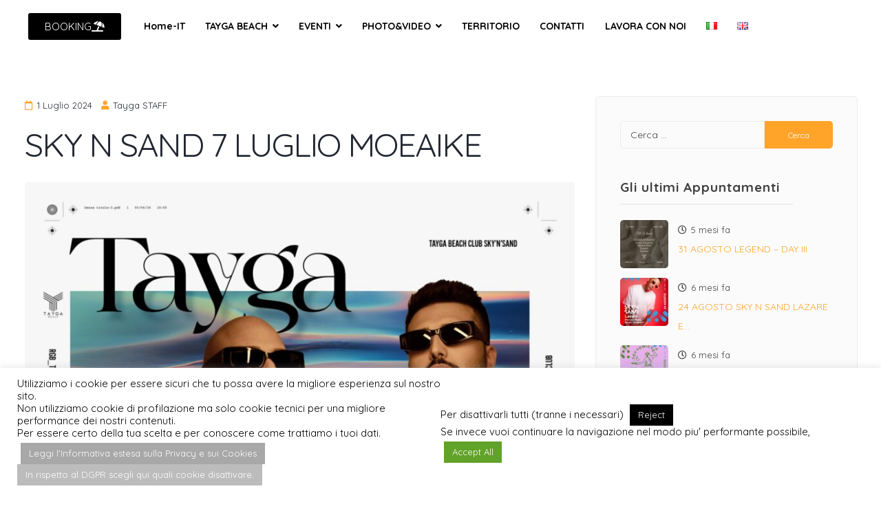

--- FILE ---
content_type: text/html; charset=UTF-8
request_url: https://www.taygabeach.it/sky-n-sand-7-luglio/
body_size: 21914
content:
<!doctype html>
<html lang="it-IT">
<head>
	<meta charset="UTF-8">
	<meta name="viewport" content="width=device-width, initial-scale=1">
	<link rel="profile" href="https://gmpg.org/xfn/11">

	<title>SKY N SAND 7 LUGLIO MOEAIKE &#8211; TAYGA BEACH CLUB</title>
<meta name='robots' content='max-image-preview:large' />
	<style>img:is([sizes="auto" i], [sizes^="auto," i]) { contain-intrinsic-size: 3000px 1500px }</style>
	<link rel='dns-prefetch' href='//fonts.googleapis.com' />
<link rel="alternate" type="application/rss+xml" title="TAYGA BEACH CLUB &raquo; Feed" href="https://www.taygabeach.it/feed/" />
<link rel="alternate" type="application/rss+xml" title="TAYGA BEACH CLUB &raquo; Feed dei commenti" href="https://www.taygabeach.it/comments/feed/" />
<script>
window._wpemojiSettings = {"baseUrl":"https:\/\/s.w.org\/images\/core\/emoji\/16.0.1\/72x72\/","ext":".png","svgUrl":"https:\/\/s.w.org\/images\/core\/emoji\/16.0.1\/svg\/","svgExt":".svg","source":{"concatemoji":"https:\/\/www.taygabeach.it\/wp-includes\/js\/wp-emoji-release.min.js?ver=6.8.3"}};
/*! This file is auto-generated */
!function(s,n){var o,i,e;function c(e){try{var t={supportTests:e,timestamp:(new Date).valueOf()};sessionStorage.setItem(o,JSON.stringify(t))}catch(e){}}function p(e,t,n){e.clearRect(0,0,e.canvas.width,e.canvas.height),e.fillText(t,0,0);var t=new Uint32Array(e.getImageData(0,0,e.canvas.width,e.canvas.height).data),a=(e.clearRect(0,0,e.canvas.width,e.canvas.height),e.fillText(n,0,0),new Uint32Array(e.getImageData(0,0,e.canvas.width,e.canvas.height).data));return t.every(function(e,t){return e===a[t]})}function u(e,t){e.clearRect(0,0,e.canvas.width,e.canvas.height),e.fillText(t,0,0);for(var n=e.getImageData(16,16,1,1),a=0;a<n.data.length;a++)if(0!==n.data[a])return!1;return!0}function f(e,t,n,a){switch(t){case"flag":return n(e,"\ud83c\udff3\ufe0f\u200d\u26a7\ufe0f","\ud83c\udff3\ufe0f\u200b\u26a7\ufe0f")?!1:!n(e,"\ud83c\udde8\ud83c\uddf6","\ud83c\udde8\u200b\ud83c\uddf6")&&!n(e,"\ud83c\udff4\udb40\udc67\udb40\udc62\udb40\udc65\udb40\udc6e\udb40\udc67\udb40\udc7f","\ud83c\udff4\u200b\udb40\udc67\u200b\udb40\udc62\u200b\udb40\udc65\u200b\udb40\udc6e\u200b\udb40\udc67\u200b\udb40\udc7f");case"emoji":return!a(e,"\ud83e\udedf")}return!1}function g(e,t,n,a){var r="undefined"!=typeof WorkerGlobalScope&&self instanceof WorkerGlobalScope?new OffscreenCanvas(300,150):s.createElement("canvas"),o=r.getContext("2d",{willReadFrequently:!0}),i=(o.textBaseline="top",o.font="600 32px Arial",{});return e.forEach(function(e){i[e]=t(o,e,n,a)}),i}function t(e){var t=s.createElement("script");t.src=e,t.defer=!0,s.head.appendChild(t)}"undefined"!=typeof Promise&&(o="wpEmojiSettingsSupports",i=["flag","emoji"],n.supports={everything:!0,everythingExceptFlag:!0},e=new Promise(function(e){s.addEventListener("DOMContentLoaded",e,{once:!0})}),new Promise(function(t){var n=function(){try{var e=JSON.parse(sessionStorage.getItem(o));if("object"==typeof e&&"number"==typeof e.timestamp&&(new Date).valueOf()<e.timestamp+604800&&"object"==typeof e.supportTests)return e.supportTests}catch(e){}return null}();if(!n){if("undefined"!=typeof Worker&&"undefined"!=typeof OffscreenCanvas&&"undefined"!=typeof URL&&URL.createObjectURL&&"undefined"!=typeof Blob)try{var e="postMessage("+g.toString()+"("+[JSON.stringify(i),f.toString(),p.toString(),u.toString()].join(",")+"));",a=new Blob([e],{type:"text/javascript"}),r=new Worker(URL.createObjectURL(a),{name:"wpTestEmojiSupports"});return void(r.onmessage=function(e){c(n=e.data),r.terminate(),t(n)})}catch(e){}c(n=g(i,f,p,u))}t(n)}).then(function(e){for(var t in e)n.supports[t]=e[t],n.supports.everything=n.supports.everything&&n.supports[t],"flag"!==t&&(n.supports.everythingExceptFlag=n.supports.everythingExceptFlag&&n.supports[t]);n.supports.everythingExceptFlag=n.supports.everythingExceptFlag&&!n.supports.flag,n.DOMReady=!1,n.readyCallback=function(){n.DOMReady=!0}}).then(function(){return e}).then(function(){var e;n.supports.everything||(n.readyCallback(),(e=n.source||{}).concatemoji?t(e.concatemoji):e.wpemoji&&e.twemoji&&(t(e.twemoji),t(e.wpemoji)))}))}((window,document),window._wpemojiSettings);
</script>
<link rel='stylesheet' id='acy_front_messages_css-css' href='https://www.taygabeach.it/wp-content/plugins/acymailing/media/css/front/messages.min.css?v=1768805236&#038;ver=6.8.3' media='all' />
<style id='wp-emoji-styles-inline-css'>

	img.wp-smiley, img.emoji {
		display: inline !important;
		border: none !important;
		box-shadow: none !important;
		height: 1em !important;
		width: 1em !important;
		margin: 0 0.07em !important;
		vertical-align: -0.1em !important;
		background: none !important;
		padding: 0 !important;
	}
</style>
<style id='classic-theme-styles-inline-css'>
/*! This file is auto-generated */
.wp-block-button__link{color:#fff;background-color:#32373c;border-radius:9999px;box-shadow:none;text-decoration:none;padding:calc(.667em + 2px) calc(1.333em + 2px);font-size:1.125em}.wp-block-file__button{background:#32373c;color:#fff;text-decoration:none}
</style>
<style id='global-styles-inline-css'>
:root{--wp--preset--aspect-ratio--square: 1;--wp--preset--aspect-ratio--4-3: 4/3;--wp--preset--aspect-ratio--3-4: 3/4;--wp--preset--aspect-ratio--3-2: 3/2;--wp--preset--aspect-ratio--2-3: 2/3;--wp--preset--aspect-ratio--16-9: 16/9;--wp--preset--aspect-ratio--9-16: 9/16;--wp--preset--color--black: #000000;--wp--preset--color--cyan-bluish-gray: #abb8c3;--wp--preset--color--white: #ffffff;--wp--preset--color--pale-pink: #f78da7;--wp--preset--color--vivid-red: #cf2e2e;--wp--preset--color--luminous-vivid-orange: #ff6900;--wp--preset--color--luminous-vivid-amber: #fcb900;--wp--preset--color--light-green-cyan: #7bdcb5;--wp--preset--color--vivid-green-cyan: #00d084;--wp--preset--color--pale-cyan-blue: #8ed1fc;--wp--preset--color--vivid-cyan-blue: #0693e3;--wp--preset--color--vivid-purple: #9b51e0;--wp--preset--gradient--vivid-cyan-blue-to-vivid-purple: linear-gradient(135deg,rgba(6,147,227,1) 0%,rgb(155,81,224) 100%);--wp--preset--gradient--light-green-cyan-to-vivid-green-cyan: linear-gradient(135deg,rgb(122,220,180) 0%,rgb(0,208,130) 100%);--wp--preset--gradient--luminous-vivid-amber-to-luminous-vivid-orange: linear-gradient(135deg,rgba(252,185,0,1) 0%,rgba(255,105,0,1) 100%);--wp--preset--gradient--luminous-vivid-orange-to-vivid-red: linear-gradient(135deg,rgba(255,105,0,1) 0%,rgb(207,46,46) 100%);--wp--preset--gradient--very-light-gray-to-cyan-bluish-gray: linear-gradient(135deg,rgb(238,238,238) 0%,rgb(169,184,195) 100%);--wp--preset--gradient--cool-to-warm-spectrum: linear-gradient(135deg,rgb(74,234,220) 0%,rgb(151,120,209) 20%,rgb(207,42,186) 40%,rgb(238,44,130) 60%,rgb(251,105,98) 80%,rgb(254,248,76) 100%);--wp--preset--gradient--blush-light-purple: linear-gradient(135deg,rgb(255,206,236) 0%,rgb(152,150,240) 100%);--wp--preset--gradient--blush-bordeaux: linear-gradient(135deg,rgb(254,205,165) 0%,rgb(254,45,45) 50%,rgb(107,0,62) 100%);--wp--preset--gradient--luminous-dusk: linear-gradient(135deg,rgb(255,203,112) 0%,rgb(199,81,192) 50%,rgb(65,88,208) 100%);--wp--preset--gradient--pale-ocean: linear-gradient(135deg,rgb(255,245,203) 0%,rgb(182,227,212) 50%,rgb(51,167,181) 100%);--wp--preset--gradient--electric-grass: linear-gradient(135deg,rgb(202,248,128) 0%,rgb(113,206,126) 100%);--wp--preset--gradient--midnight: linear-gradient(135deg,rgb(2,3,129) 0%,rgb(40,116,252) 100%);--wp--preset--font-size--small: 14px;--wp--preset--font-size--medium: 20px;--wp--preset--font-size--large: 20px;--wp--preset--font-size--x-large: 42px;--wp--preset--font-size--regular: 16px;--wp--preset--font-size--larger: 24px;--wp--preset--spacing--20: 0.44rem;--wp--preset--spacing--30: 0.67rem;--wp--preset--spacing--40: 1rem;--wp--preset--spacing--50: 1.5rem;--wp--preset--spacing--60: 2.25rem;--wp--preset--spacing--70: 3.38rem;--wp--preset--spacing--80: 5.06rem;--wp--preset--shadow--natural: 6px 6px 9px rgba(0, 0, 0, 0.2);--wp--preset--shadow--deep: 12px 12px 50px rgba(0, 0, 0, 0.4);--wp--preset--shadow--sharp: 6px 6px 0px rgba(0, 0, 0, 0.2);--wp--preset--shadow--outlined: 6px 6px 0px -3px rgba(255, 255, 255, 1), 6px 6px rgba(0, 0, 0, 1);--wp--preset--shadow--crisp: 6px 6px 0px rgba(0, 0, 0, 1);}:where(.is-layout-flex){gap: 0.5em;}:where(.is-layout-grid){gap: 0.5em;}body .is-layout-flex{display: flex;}.is-layout-flex{flex-wrap: wrap;align-items: center;}.is-layout-flex > :is(*, div){margin: 0;}body .is-layout-grid{display: grid;}.is-layout-grid > :is(*, div){margin: 0;}:where(.wp-block-columns.is-layout-flex){gap: 2em;}:where(.wp-block-columns.is-layout-grid){gap: 2em;}:where(.wp-block-post-template.is-layout-flex){gap: 1.25em;}:where(.wp-block-post-template.is-layout-grid){gap: 1.25em;}.has-black-color{color: var(--wp--preset--color--black) !important;}.has-cyan-bluish-gray-color{color: var(--wp--preset--color--cyan-bluish-gray) !important;}.has-white-color{color: var(--wp--preset--color--white) !important;}.has-pale-pink-color{color: var(--wp--preset--color--pale-pink) !important;}.has-vivid-red-color{color: var(--wp--preset--color--vivid-red) !important;}.has-luminous-vivid-orange-color{color: var(--wp--preset--color--luminous-vivid-orange) !important;}.has-luminous-vivid-amber-color{color: var(--wp--preset--color--luminous-vivid-amber) !important;}.has-light-green-cyan-color{color: var(--wp--preset--color--light-green-cyan) !important;}.has-vivid-green-cyan-color{color: var(--wp--preset--color--vivid-green-cyan) !important;}.has-pale-cyan-blue-color{color: var(--wp--preset--color--pale-cyan-blue) !important;}.has-vivid-cyan-blue-color{color: var(--wp--preset--color--vivid-cyan-blue) !important;}.has-vivid-purple-color{color: var(--wp--preset--color--vivid-purple) !important;}.has-black-background-color{background-color: var(--wp--preset--color--black) !important;}.has-cyan-bluish-gray-background-color{background-color: var(--wp--preset--color--cyan-bluish-gray) !important;}.has-white-background-color{background-color: var(--wp--preset--color--white) !important;}.has-pale-pink-background-color{background-color: var(--wp--preset--color--pale-pink) !important;}.has-vivid-red-background-color{background-color: var(--wp--preset--color--vivid-red) !important;}.has-luminous-vivid-orange-background-color{background-color: var(--wp--preset--color--luminous-vivid-orange) !important;}.has-luminous-vivid-amber-background-color{background-color: var(--wp--preset--color--luminous-vivid-amber) !important;}.has-light-green-cyan-background-color{background-color: var(--wp--preset--color--light-green-cyan) !important;}.has-vivid-green-cyan-background-color{background-color: var(--wp--preset--color--vivid-green-cyan) !important;}.has-pale-cyan-blue-background-color{background-color: var(--wp--preset--color--pale-cyan-blue) !important;}.has-vivid-cyan-blue-background-color{background-color: var(--wp--preset--color--vivid-cyan-blue) !important;}.has-vivid-purple-background-color{background-color: var(--wp--preset--color--vivid-purple) !important;}.has-black-border-color{border-color: var(--wp--preset--color--black) !important;}.has-cyan-bluish-gray-border-color{border-color: var(--wp--preset--color--cyan-bluish-gray) !important;}.has-white-border-color{border-color: var(--wp--preset--color--white) !important;}.has-pale-pink-border-color{border-color: var(--wp--preset--color--pale-pink) !important;}.has-vivid-red-border-color{border-color: var(--wp--preset--color--vivid-red) !important;}.has-luminous-vivid-orange-border-color{border-color: var(--wp--preset--color--luminous-vivid-orange) !important;}.has-luminous-vivid-amber-border-color{border-color: var(--wp--preset--color--luminous-vivid-amber) !important;}.has-light-green-cyan-border-color{border-color: var(--wp--preset--color--light-green-cyan) !important;}.has-vivid-green-cyan-border-color{border-color: var(--wp--preset--color--vivid-green-cyan) !important;}.has-pale-cyan-blue-border-color{border-color: var(--wp--preset--color--pale-cyan-blue) !important;}.has-vivid-cyan-blue-border-color{border-color: var(--wp--preset--color--vivid-cyan-blue) !important;}.has-vivid-purple-border-color{border-color: var(--wp--preset--color--vivid-purple) !important;}.has-vivid-cyan-blue-to-vivid-purple-gradient-background{background: var(--wp--preset--gradient--vivid-cyan-blue-to-vivid-purple) !important;}.has-light-green-cyan-to-vivid-green-cyan-gradient-background{background: var(--wp--preset--gradient--light-green-cyan-to-vivid-green-cyan) !important;}.has-luminous-vivid-amber-to-luminous-vivid-orange-gradient-background{background: var(--wp--preset--gradient--luminous-vivid-amber-to-luminous-vivid-orange) !important;}.has-luminous-vivid-orange-to-vivid-red-gradient-background{background: var(--wp--preset--gradient--luminous-vivid-orange-to-vivid-red) !important;}.has-very-light-gray-to-cyan-bluish-gray-gradient-background{background: var(--wp--preset--gradient--very-light-gray-to-cyan-bluish-gray) !important;}.has-cool-to-warm-spectrum-gradient-background{background: var(--wp--preset--gradient--cool-to-warm-spectrum) !important;}.has-blush-light-purple-gradient-background{background: var(--wp--preset--gradient--blush-light-purple) !important;}.has-blush-bordeaux-gradient-background{background: var(--wp--preset--gradient--blush-bordeaux) !important;}.has-luminous-dusk-gradient-background{background: var(--wp--preset--gradient--luminous-dusk) !important;}.has-pale-ocean-gradient-background{background: var(--wp--preset--gradient--pale-ocean) !important;}.has-electric-grass-gradient-background{background: var(--wp--preset--gradient--electric-grass) !important;}.has-midnight-gradient-background{background: var(--wp--preset--gradient--midnight) !important;}.has-small-font-size{font-size: var(--wp--preset--font-size--small) !important;}.has-medium-font-size{font-size: var(--wp--preset--font-size--medium) !important;}.has-large-font-size{font-size: var(--wp--preset--font-size--large) !important;}.has-x-large-font-size{font-size: var(--wp--preset--font-size--x-large) !important;}
:where(.wp-block-post-template.is-layout-flex){gap: 1.25em;}:where(.wp-block-post-template.is-layout-grid){gap: 1.25em;}
:where(.wp-block-columns.is-layout-flex){gap: 2em;}:where(.wp-block-columns.is-layout-grid){gap: 2em;}
:root :where(.wp-block-pullquote){font-size: 1.5em;line-height: 1.6;}
</style>
<link rel='stylesheet' id='finalTilesGallery_stylesheet-css' href='https://www.taygabeach.it/wp-content/plugins/final-tiles-grid-gallery-lite/scripts/ftg.css?ver=3.6.10' media='all' />
<link rel='stylesheet' id='fontawesome_stylesheet-css' href='https://www.taygabeach.it/wp-content/plugins/final-tiles-grid-gallery-lite/fonts/font-awesome/css/font-awesome.min.css?ver=6.8.3' media='all' />
<link rel='stylesheet' id='contact-form-7-css' href='https://www.taygabeach.it/wp-content/plugins/contact-form-7/includes/css/styles.css?ver=6.1.4' media='all' />
<link rel='stylesheet' id='cookie-law-info-css' href='https://www.taygabeach.it/wp-content/plugins/cookie-law-info/legacy/public/css/cookie-law-info-public.css?ver=3.3.9.1' media='all' />
<link rel='stylesheet' id='cookie-law-info-gdpr-css' href='https://www.taygabeach.it/wp-content/plugins/cookie-law-info/legacy/public/css/cookie-law-info-gdpr.css?ver=3.3.9.1' media='all' />
<link rel='stylesheet' id='wpoh-fontawesome-css-css' href='https://www.taygabeach.it/wp-content/plugins/wp-responsive-testimonials-slider-and-widget/assets/css/font-awesome.min.css?ver=1.5' media='all' />
<link rel='stylesheet' id='wpoh-slick-css-css' href='https://www.taygabeach.it/wp-content/plugins/wp-responsive-testimonials-slider-and-widget/assets/css/slick.css?ver=1.5' media='all' />
<link rel='stylesheet' id='wpoh-magnific-css-css' href='https://www.taygabeach.it/wp-content/plugins/wp-responsive-testimonials-slider-and-widget/assets/css/magnific-popup.css?ver=1.5' media='all' />
<link rel='stylesheet' id='my-public-css-css' href='https://www.taygabeach.it/wp-content/plugins/wp-responsive-testimonials-slider-and-widget/assets/css/testimonials-style.css?ver=1.5' media='all' />
<link rel='stylesheet' id='my-video-js-css-css' href='https://www.taygabeach.it/wp-content/plugins/wp-responsive-testimonials-slider-and-widget/assets/css/video-js.css?ver=1.5' media='all' />
<link rel='stylesheet' id='attesa-style-css' href='https://www.taygabeach.it/wp-content/themes/attesa/style.css?ver=1.5.9.4' media='all' />
<style id='attesa-style-inline-css'>
h1,h2,h3,h4,h5,h6,p.site-title,blockquote{font-family:Quicksand,sans-serif}body,button,input,select,optgroup,textarea{font-family:Quicksand,sans-serif}body.no-sidebar #primary.content-area{width:67%}button,input[type]:not([type="file"]):not([type="hidden"]):not([type="image"]):not([type="checkbox"]),textarea,select,.attesaMenuButton,.navigation.pagination .nav-links a,.page-links a,.navigation.pagination .nav-links span.current,.page-links .current,aside ul.menu .indicatorBar,aside ul.product-categories .indicatorBar,.widget_tag_cloud a,.widget.widget_search input[type="search"],.widget.widget_search input[type="submit"],#secondary .sidebar-container,header.page-header,.entry-footer .read-more a,.post-thumbnail img,#toTop,#comments article footer img,#comments .reply,.site-social-float a,body.attesa-blog-grid .hentry,body.attesa-blog-masonry .hentry,fieldset,.attesaPostWidget img,.site-social-widget .attesa-social,.attesaFeatBoxContainer .attesaproFeatBoxButton a,.attesa-contact-info i,.attesa-post-slider-readmore p a,.attesa-breadcrumbs,.rank-math-breadcrumb,.awp-ajax-search.shortcode .awp-search-results ul li img,.bypostauthor>article{border-radius:5px}#wp-calendar>caption{border-top-left-radius:5px;border-top-right-radius:5px}.nav-middle-top-title .attesa-logo img{max-height:100px}@media all and (min-width:1024px){}.nav-middle:not(.format_featuredtitle) .container .mainHead{float:right}.attesaFeatBox .attesaFeatBoxOpacityPost{background-color:rgba(0,0,0,0.3)}.site-social-float{left:10px}#toTop{right:20px}#primary.content-area{float:left}@media all and (min-width:1025px){body{overflow-x:hidden}.attesa-site-wrap{left:0;transition:left .25s ease-in-out}body.yesOpen .attesa-site-wrap,body.yesOpen:not(.format_featuredtitle) #masthead{left:-150px}}body.yesOpen #masthead.noSticky,body.yesOpen #masthead.relative,#masthead{left:0}#tertiary{border-left-width:3px;border-left-style:solid;right:-390px;transition-property:right}#tertiary.yesOpen{right:0}@media all and (max-width:600px){#tertiary{right:-100%}}blockquote::before,a,a:visited,.menustyle_default>div>ul>li:hover>a,.menustyle_default>div>ul>li:focus>a,.menustyle_default>div>ul>.current_page_item>a,.menustyle_default>div>ul>.current-menu-item>a,.menustyle_default>div>ul>.current_page_ancestor>a,.menustyle_default>div>ul>.current-menu-ancestor>a,.menustyle_default>div>ul>.current_page_parent>a,.entry-meta i,.entry-footer span i,.site-social-header a:hover,.site-social-header a:focus,.site-social-header a:active{color:#ffa429}button,input[type="button"],input[type="reset"],input[type="submit"],.main-navigation>div>ul>li>a::before,.main-navigation-popup>div ul li a::before,.attesaMenuButton,.navigation.pagination .nav-links a,.page-links a,.widget_tag_cloud a,.entry-footer .read-more a,#toTop,ul.products li.product .tinvwl_add_to_wishlist_button,.attesa-pro-sharing-box-container.style_astheme a:hover,.attesa-pro-sharing-box-container.style_astheme a:focus,.attesa-pro-sharing-box-container.style_astheme a:active,.attesaFeatBoxContainer .attesaproFeatBoxButton a,.attesa-infinite-button-container .attesa-infinite-scroll-more-button,.bypostauthor>article::after,.attesa-menu-badge{background-color:#ffa429}input[type]:focus:not([type="button"]):not([type="reset"]):not([type="submit"]):not([type="file"]):not([type="hidden"]):not([type="image"]):not([type="checkbox"]),textarea:focus,.navigation.pagination .nav-links span.current,.page-links .current,.footerArea,body.attesa-blog-grid .sticky,body.attesa-blog-masonry .sticky,.prev_next_buttons a:hover,.prev_next_buttons a:focus,.prev_next_buttons a:active,.site-social-float a:hover,.site-social-float a:focus,.site-social-float a:active,.attesa-pro-sharing-box-container.style_astheme a,.awp-ajax-search.shortcode .awp-search-results.filled{border-color:#ffa429}body,button,input,select,optgroup,textarea,input[type]:focus:not([type="button"]):not([type="reset"]):not([type="submit"]):not([type="file"]):not([type="hidden"]):not([type="image"]):not([type="checkbox"]),textarea:focus,a:hover,a:focus,a:active,.entry-title a,.post-navigation span.meta-nav,#comments .reply a,.main-navigation>div>ul>li>a,.attesaFeatBoxTitle .entry-title,.site-social-header a,.site-social-float a,.prev_next_buttons a,.attesa-main-menu-container.open_pushmenu .attesa-close-pushmenu,form.attesa-pro-ajax-search-shortocode button i{color:#222631}button:hover,input[type="button"]:hover,input[type="reset"]:hover,input[type="submit"]:hover,button:active,button:focus,input[type="button"]:active,input[type="button"]:focus,input[type="reset"]:active,input[type="reset"]:focus,input[type="submit"]:active,input[type="submit"]:focus,.main-navigation ul ul a,.navigation.pagination .nav-links a:hover,.navigation.pagination .nav-links a:focus,.page-links a:hover,.page-links a:focus,.widget_tag_cloud a:hover,.widget_tag_cloud a:focus,.widget_tag_cloud a:active,.hamburger-menu .menu__line,.hamburger-menu .menu__plus,.entry-footer .read-more a:hover,.entry-footer .read-more a:focus,.entry-footer .read-more a:active,.aLoader2,.attesaFeatBoxContainer .attesaproFeatBoxButton a:hover,.attesaFeatBoxContainer .attesaproFeatBoxButton a:focus,.attesaFeatBoxContainer .attesaproFeatBoxButton a:active,.square-full-screen,.attesa-infinite-button-container .attesa-infinite-scroll-more-button:hover,.attesa-infinite-button-container .attesa-infinite-scroll-more-button:focus,.attesa-infinite-button-container .attesa-infinite-scroll-more-button:active{background-color:#222631}.hamburger-menu .menu__circle{border-color:#222631}.aLoader1{border-top-color:#222631}@media all and (max-width:1025px){.main-navigation ul ul a,.main-navigation ul li .indicator:before{color:#222631 !important}}.attesaLoader,.attesa-site-wrap,#masthead.menuMinor,body:not(.withOverlayMenu) #masthead,#masthead .nav-middle.fixed,.awp-ajax-search.shortcode .awp-search-results{background-color:#ffffff}button,input[type="button"],input[type="reset"],input[type="submit"],.main-navigation>div>ul>li.attesaMenuButton>a,.main-navigation>div>ul>li.attesaMenuButton>a:hover,.main-navigation>div>ul>li.attesaMenuButton>a:focus,.main-navigation>div>ul>li.attesaMenuButton>a:active,#toTop,.main-navigation ul ul a,.navigation.pagination .nav-links a,.page-links a,.navigation.pagination .nav-links a:hover,.navigation.pagination .nav-links a:focus,.page-links a:hover,.page-links a:focus,ul.products li.product .tinvwl_add_to_wishlist_button,.attesaFeatBoxContainer .attesaproFeatBoxButton a,.attesa-menu-badge{color:#ffffff}.main-navigation ul li.attesaMenuButton .indicator:before{color:#ffffff !important}@media all and (max-width:1025px){.attesa-main-menu-container{background-color:#ffffff}.main-navigation>div ul li.attesaMenuButton a,.main-navigation>div ul li.attesaMenuButton a:hover,.main-navigation>div ul li.attesaMenuButton a:focus,.main-navigation>div ul li.attesaMenuButton a:active{color:#ffffff !important}}input[type]:not([type="button"]):not([type="reset"]):not([type="submit"]):not([type="file"]):not([type="hidden"]):not([type="image"]):not([type="checkbox"]),textarea,select,header.page-header,.site-social-float a,#comments .reply,.prev_next_buttons a,.attesa-pro-sharing-box-container,.attesa-breadcrumbs,.rank-math-breadcrumb,.attesa-main-menu-container.open_pushmenu .attesa-close-pushmenu,.wp-block-image,.bypostauthor>article,.attesa-related-list{background-color:#fbfbfb}.widget_tag_cloud a,.entry-footer .read-more a,.attesa-pro-sharing-box-container.style_astheme a:hover,.attesa-pro-sharing-box-container.style_astheme a:focus,.attesa-pro-sharing-box-container.style_astheme a:active,.attesa-infinite-button-container .attesa-infinite-scroll-more-button{color:#fbfbfb}.entry-content,.entry-summary,.entry-meta,.entry-meta a,.entry-footer span a,.attesa-pro-sharing-box a{color:#222631}hr,.site-social-widget .attesa-social{background-color:#ececec}input[type]:not([type="button"]):not([type="reset"]):not([type="submit"]):not([type="file"]):not([type="hidden"]):not([type="image"]):not([type="checkbox"]),textarea,select,.site-main .comment-navigation,.site-main .posts-navigation,.site-main .post-navigation,.site-main .navigation.pagination,.authorAbout,.relatedBox,header.page-header,.site-social-float a,.hentry,#comments ol .pingback,#comments ol article,#comments .reply,#payment .payment_methods li,fieldset,.attesa-pro-sharing-box-container,.attesa-breadcrumbs,.rank-math-breadcrumb,.attesa-main-menu-container.open_pushmenu .attesa-close-pushmenu,.wp-block-image,.awp-ajax-search.shortcode .awp-search-results ul li,.relatedBox.list .theImgRelated{border-color:#ececec}@media all and (max-width:1025px){.main-navigation li,.main-navigation ul li .indicator,.main-navigation>div>ul>li>ul.sub-menu,.attesa-main-menu-container{border-color:#ececec}}#secondary .sidebar-container a,#secondary .attesa-contact-info i{color:#ffa429}#secondary .widget_tag_cloud a,#secondary button,#secondary input[type="button"],#secondary input[type="reset"],#secondary input[type="submit"],#secondary #wp-calendar>caption,#secondary .attesaMenuButton{background-color:#ffa429}#secondary input[type]:focus:not([type="button"]):not([type="reset"]):not([type="submit"]):not([type="file"]):not([type="hidden"]):not([type="image"]):not([type="checkbox"]),#secondary textarea:focus,#secondary #wp-calendar tbody td#today,#secondary .awp-ajax-search.shortcode .awp-search-results.filled{border-color:#ffa429}#secondary .sidebar-container,#secondary .sidebar-container a:hover,#secondary .sidebar-container a:focus,#secondary .sidebar-container a:active,#secondary ul.product-categories li a:before,#secondary input[type]:not([type="button"]):not([type="reset"]):not([type="submit"]):not([type="file"]):not([type="hidden"]):not([type="image"]):not([type="checkbox"]),#secondary textarea,#secondary input[type]:focus:not([type="button"]):not([type="reset"]):not([type="submit"]):not([type="file"]):not([type="hidden"]):not([type="image"]):not([type="checkbox"]),#secondary textarea:focus,#secondary .attesa-contact-info a,#secondary form.attesa-pro-ajax-search-shortocode button i{color:#404040}#secondary .widget_tag_cloud a:hover,#secondary .widget_tag_cloud a:focus,#secondary .widget_tag_cloud a:active,#secondary button:hover,#secondary input[type="button"]:hover,#secondary input[type="reset"]:hover,#secondary input[type="submit"]:hover,#secondary button:active,#secondary button:focus,#secondary input[type="button"]:active,#secondary input[type="button"]:focus,#secondary input[type="reset"]:active,#secondary input[type="reset"]:focus,#secondary input[type="submit"]:active,#secondary input[type="submit"]:focus,#secondary .attesa-menu-badge{background-color:#404040}#secondary input[type="search"]::placeholder{color:#404040}#secondary input[type="search"]:-ms-input-placeholder{color:#404040}#secondary input[type="search"]::-ms-input-placeholder{color:#404040}#secondary .sidebar-container,#secondary input[type]:not([type="button"]):not([type="reset"]):not([type="submit"]):not([type="file"]):not([type="hidden"]):not([type="image"]):not([type="checkbox"]),#secondary textarea,#secondary .awp-ajax-search.shortcode .awp-search-results{background-color:#fbfbfb}#secondary button,#secondary input[type="button"],#secondary input[type="reset"],#secondary input[type="submit"],#secondary #wp-calendar>caption,#secondary .widget_tag_cloud a,#secondary .widget_tag_cloud a:hover,#secondary .widget_tag_cloud a:focus,#secondary .widget_tag_cloud a:active,#secondary .attesaMenuButton a,#secondary .attesaMenuButton a:hover,#secondary .attesaMenuButton a:focus,#secondary .attesaMenuButton a:active,#secondary .attesa-menu-badge{color:#fbfbfb}#secondary .sidebar-container,#secondary .widget .widget-title .widgets-heading,#secondary input[type]:not([type="button"]):not([type="reset"]):not([type="submit"]):not([type="file"]):not([type="hidden"]):not([type="image"]):not([type="checkbox"]),#secondary textarea,#secondary #wp-calendar tbody td,#secondary fieldset,#secondary .awp-ajax-search.shortcode .awp-search-results ul li{border-color:#ececec}#secondary ul.menu .indicatorBar,#secondary ul.product-categories .indicatorBar,#secondary .site-social-widget .attesa-social,#secondary .attesa-contact-info i{background-color:#ececec}#tertiary a,#tertiary .attesa-contact-info i{color:#ffa429}#tertiary .widget_tag_cloud a,#tertiary button,#tertiary input[type="button"],#tertiary input[type="reset"],#tertiary input[type="submit"],#tertiary #wp-calendar>caption,#tertiary .attesaMenuButton{background-color:#ffa429}#tertiary input[type]:focus:not([type="button"]):not([type="reset"]):not([type="submit"]):not([type="file"]):not([type="hidden"]):not([type="image"]):not([type="checkbox"]),#tertiary textarea:focus,#tertiary #wp-calendar tbody td#today,#tertiary .awp-ajax-search.shortcode .awp-search-results.filled{border-color:#ffa429}#tertiary,#tertiary a:hover,#tertiary a:focus,#tertiary a:active,#tertiary ul.product-categories li a:before,#tertiary input[type]:not([type="button"]):not([type="reset"]):not([type="submit"]):not([type="file"]):not([type="hidden"]):not([type="image"]):not([type="checkbox"]),#tertiary textarea,#tertiary input[type]:focus:not([type="button"]):not([type="reset"]):not([type="submit"]):not([type="file"]):not([type="hidden"]):not([type="image"]):not([type="checkbox"]),#tertiary textarea:focus,#tertiary .close-hamburger,#tertiary .attesa-contact-info a,#tertiary form.attesa-pro-ajax-search-shortocode button i{color:#222631}#tertiary .widget_tag_cloud a:hover,#tertiary .widget_tag_cloud a:focus,#tertiary .widget_tag_cloud a:active,#tertiary button:hover,#tertiary input[type="button"]:hover,#tertiary input[type="reset"]:hover,#tertiary input[type="submit"]:hover,#tertiary button:active,#tertiary button:focus,#tertiary input[type="button"]:active,#tertiary input[type="button"]:focus,#tertiary input[type="reset"]:active,#tertiary input[type="reset"]:focus,#tertiary input[type="submit"]:active,#tertiary input[type="submit"]:focus,#tertiary .close-ham-inner:before,#tertiary .close-ham-inner:after,#tertiary .attesa-menu-badge{background-color:#222631}#tertiary input[type="search"]::placeholder{color:#222631}#tertiary input[type="search"]:-ms-input-placeholder{color:#222631}#tertiary input[type="search"]::-ms-input-placeholder{color:#222631}#tertiary,#tertiary input[type]:not([type="button"]):not([type="reset"]):not([type="submit"]):not([type="file"]):not([type="hidden"]):not([type="image"]):not([type="checkbox"]),#tertiary textarea,#tertiary .awp-ajax-search.shortcode .awp-search-results{background-color:#fbfbfb}#tertiary button,#tertiary input[type="button"],#tertiary input[type="reset"],#tertiary input[type="submit"],#tertiary #wp-calendar>caption,#tertiary .widget_tag_cloud a,#tertiary .widget_tag_cloud a:hover,#tertiary .widget_tag_cloud a:focus,#tertiary .widget_tag_cloud a:active,#tertiary .attesaMenuButton a,#tertiary .attesaMenuButton a:hover,#tertiary .attesaMenuButton a:focus,#tertiary .attesaMenuButton a:active,#tertiary .attesa-menu-badge{color:#fbfbfb}#tertiary,#tertiary .widget .widget-title .widgets-heading,#tertiary input[type]:not([type="button"]):not([type="reset"]):not([type="submit"]):not([type="file"]):not([type="hidden"]):not([type="image"]):not([type="checkbox"]),#tertiary textarea,#tertiary #wp-calendar tbody td,#tertiary,#tertiary fieldset,#tertiary .awp-ajax-search.shortcode .awp-search-results ul li{border-color:#ececec}#tertiary ul.menu .indicatorBar,#tertiary ul.product-categories .indicatorBar,#tertiary .site-social-widget .attesa-social,#tertiary .attesa-contact-info i{background-color:#ececec}#tertiary .nano-content{scrollbar-color:#222631 #ececec}#tertiary .nano-content::-webkit-scrollbar-track{background:#ececec}#tertiary .nano-content::-webkit-scrollbar-thumb{background-color:#222631}.footerArea a,.footerArea .attesa-contact-info i{color:#aeaeae}.footerArea .widget_tag_cloud a,.footerArea button,.footerArea input[type="button"],.footerArea input[type="reset"],.footerArea input[type="submit"],.footerArea #wp-calendar>caption,.footerArea .attesaMenuButton{background-color:#aeaeae}.footerArea input[type]:focus:not([type="button"]):not([type="reset"]):not([type="submit"]):not([type="file"]):not([type="hidden"]):not([type="image"]):not([type="checkbox"]),.footerArea textarea:focus,.footerArea #wp-calendar tbody td#today,.footerArea .awp-ajax-search.shortcode .awp-search-results.filled{border-color:#aeaeae}.footerArea,.footerArea a:hover,.footerArea a:focus,.footerArea a:active,.footerArea ul.product-categories li a:before,.footerArea input[type]:not([type="button"]):not([type="reset"]):not([type="submit"]):not([type="file"]):not([type="hidden"]):not([type="image"]):not([type="checkbox"]),.footerArea textarea,.footerArea input[type]:focus:not([type="button"]):not([type="reset"]):not([type="submit"]):not([type="file"]):not([type="hidden"]):not([type="image"]):not([type="checkbox"]),.footerArea textarea:focus,.footerArea .attesa-contact-info a,.footerArea form.attesa-pro-ajax-search-shortocode button i{color:#222631}.footerArea .widget_tag_cloud a:hover,.footerArea .widget_tag_cloud a:focus,.footerArea .widget_tag_cloud a:active,.footerArea button:hover,.footerArea input[type="button"]:hover,.footerArea input[type="reset"]:hover,.footerArea input[type="submit"]:hover,.footerArea button:active,.footerArea button:focus,.footerArea input[type="button"]:active,.footerArea input[type="button"]:focus,.footerArea input[type="reset"]:active,.footerArea input[type="reset"]:focus,.footerArea input[type="submit"]:active,.footerArea input[type="submit"]:focus,.footerArea .attesa-menu-badge{background-color:#222631}.footerArea input[type="search"]::placeholder{color:#222631}.footerArea input[type="search"]:-ms-input-placeholder{color:#222631}.footerArea input[type="search"]::-ms-input-placeholder{color:#222631}.footerArea,.footerArea input[type]:not([type="button"]):not([type="reset"]):not([type="submit"]):not([type="file"]):not([type="hidden"]):not([type="image"]):not([type="checkbox"]),.footerArea textarea,.footerArea .awp-ajax-search.shortcode .awp-search-results{background-color:#f0f0f0}.footerArea button,.footerArea input[type="button"],.footerArea input[type="reset"],.footerArea input[type="submit"],.footerArea #wp-calendar>caption,.footerArea .widget_tag_cloud a,.footerArea .widget_tag_cloud a:hover,.footerArea .widget_tag_cloud a:focus,.footerArea .widget_tag_cloud a:active,.footerArea .attesaMenuButton a,.footerArea .attesaMenuButton a:hover,.footerArea .attesaMenuButton a:focus,.footerArea .attesaMenuButton a:active,.footerArea .attesa-menu-badge{color:#f0f0f0}.footerArea .widget .widget-title .widgets-heading,.footerArea input[type]:not([type="button"]):not([type="reset"]):not([type="submit"]):not([type="file"]):not([type="hidden"]):not([type="image"]):not([type="checkbox"]),.footerArea textarea,.footerArea #wp-calendar tbody td,.footerArea fieldset,.footerArea .awp-ajax-search.shortcode .awp-search-results ul li{border-color:#bcbcbc}.footerArea ul.menu .indicatorBar,.footerArea ul.product-categories .indicatorBar,.footerArea .site-social-widget .attesa-social,.footerArea .attesa-contact-info i{background-color:#bcbcbc}.footer-bottom-area a{color:#9a9a9a}.footer-bottom-area .attesaMenuButton,.footer-bottom-area .attesa-menu-badge{background-color:#9a9a9a}.footer-bottom-area,.footer-bottom-area a:hover,.footer-bottom-area a:focus,.footer-bottom-area a:active,.footer-bottom-area .attesa-menu-badge{color:#ffffff}.footer-bottom-area{background-color:#181818}.second-navigation li.attesaMenuButton a{color:#181818}body:not(.withOverlayMenu) #masthead,#masthead.menuMinor,#masthead .nav-middle.fixed{background-color:#ffffff}.main-navigation>div>ul>li.attesaMenuButton>a,.main-navigation>div>ul>li.attesaMenuButton>a:hover,.main-navigation>div>ul>li.attesaMenuButton>a:focus,.main-navigation>div>ul>li.attesaMenuButton>a:active,button.menu-toggle,.attesa-search-button-mobile input[type="submit"],.attesa-menu-badge{color:#ffffff}.main-navigation ul li.attesaMenuButton .indicator:before{color:#ffffff !important}@media all and (max-width:1025px){.attesa-main-menu-container{background-color:#ffffff}.main-navigation>div ul li.attesaMenuButton a,.main-navigation>div ul li.attesaMenuButton a:hover,.main-navigation>div ul li.attesaMenuButton a:focus,.main-navigation>div ul li.attesaMenuButton a:active{color:#ffffff !important}}.site-branding .site-title a,.menustyle_default>div>ul>li:hover>a,.menustyle_default>div>ul>li:focus>a,.menustyle_default>div>ul>.current_page_item>a,.menustyle_default>div>ul>.current-menu-item>a,.menustyle_default>div>ul>.current_page_ancestor>a,.menustyle_default>div>ul>.current-menu-ancestor>a,.menustyle_default>div>ul>.current_page_parent>a,.site-social-header a:hover,.site-social-header a:focus,.site-social-header a:active{color:#ffa429}.main-navigation>div>ul>li>a::before,.main-navigation-popup>div ul li a::before,.main-navigation .attesaMenuButton,button.menu-toggle,.attesa-search-button-mobile input[type="submit"],.attesa-menu-badge{background-color:#ffa429}.attesa-search-button-mobile input[type="search"]:focus,.attesa-search-button-popup input[type="search"]:focus{border-color:#ffa429}.main-navigation>div>ul>li>a,.site-social-header a,.site-branding .site-title a:hover,.site-branding .site-title a:focus,.site-branding .site-title a:active,.site-branding .site-description,.attesa-search-button-mobile input[type="search"]{color:#222631}.hamburger-menu .menu__line,.hamburger-menu .menu__plus,.square-full-screen{background-color:#222631}.hamburger-menu .menu__circle{border-color:#222631}@media all and (max-width:1025px){.main-navigation ul ul a,.main-navigation ul li .indicator:before{color:#222631 !important}.main-navigation li,.main-navigation ul li .indicator,.main-navigation>div>ul>li>ul.sub-menu,.attesa-search-button-mobile input[type="search"]{border-color:#222631}}
</style>
<link rel='stylesheet' id='font-awesome-5-all-css' href='https://www.taygabeach.it/wp-content/plugins/elementor/assets/lib/font-awesome/css/all.min.css?ver=4.11.64' media='all' />
<link rel='stylesheet' id='attesa-googlefonts-css' href='//fonts.googleapis.com/css2?family=Quicksand:wght@400;700&#038;family=Quicksand:wght@400;700&#038;display=swap' media='all' />
<link rel='stylesheet' id='dtpicker-css' href='https://www.taygabeach.it/wp-content/plugins/date-time-picker-field/assets/js/vendor/datetimepicker/jquery.datetimepicker.min.css?ver=6.8.3' media='all' />
<link rel='stylesheet' id='elementor-icons-css' href='https://www.taygabeach.it/wp-content/plugins/elementor/assets/lib/eicons/css/elementor-icons.min.css?ver=5.45.0' media='all' />
<link rel='stylesheet' id='elementor-frontend-css' href='https://www.taygabeach.it/wp-content/plugins/elementor/assets/css/frontend.min.css?ver=3.34.1' media='all' />
<link rel='stylesheet' id='elementor-post-2654-css' href='https://www.taygabeach.it/wp-content/uploads/elementor/css/post-2654.css?ver=1768805545' media='all' />
<link rel='stylesheet' id='widget-heading-css' href='https://www.taygabeach.it/wp-content/plugins/elementor/assets/css/widget-heading.min.css?ver=3.34.1' media='all' />
<link rel='stylesheet' id='elementor-post-4334-css' href='https://www.taygabeach.it/wp-content/uploads/elementor/css/post-4334.css?ver=1769239131' media='all' />
<link rel='stylesheet' id='eael-general-css' href='https://www.taygabeach.it/wp-content/plugins/essential-addons-for-elementor-lite/assets/front-end/css/view/general.min.css?ver=6.5.7' media='all' />
<link rel='stylesheet' id='elementor-gf-local-roboto-css' href='https://www.taygabeach.it/wp-content/uploads/elementor/google-fonts/css/roboto.css?ver=1743400927' media='all' />
<link rel='stylesheet' id='elementor-gf-local-robotoslab-css' href='https://www.taygabeach.it/wp-content/uploads/elementor/google-fonts/css/robotoslab.css?ver=1743400936' media='all' />
<script id="acy_front_messages_js-js-before">
var ACYM_AJAX_START = "https://www.taygabeach.it/wp-admin/admin-ajax.php";
            var ACYM_AJAX_PARAMS = "?action=acymailing_router&noheader=1&nocache=1769719440";
            var ACYM_AJAX = ACYM_AJAX_START + ACYM_AJAX_PARAMS;
</script>
<script src="https://www.taygabeach.it/wp-content/plugins/acymailing/media/js/front/messages.min.js?v=1768805236&amp;ver=6.8.3" id="acy_front_messages_js-js"></script>
<script src="https://www.taygabeach.it/wp-includes/js/jquery/jquery.min.js?ver=3.7.1" id="jquery-core-js"></script>
<script src="https://www.taygabeach.it/wp-includes/js/jquery/jquery-migrate.min.js?ver=3.4.1" id="jquery-migrate-js"></script>
<script id="cookie-law-info-js-extra">
var Cli_Data = {"nn_cookie_ids":[],"cookielist":[],"non_necessary_cookies":[],"ccpaEnabled":"","ccpaRegionBased":"","ccpaBarEnabled":"","strictlyEnabled":["necessary","obligatoire"],"ccpaType":"gdpr","js_blocking":"1","custom_integration":"","triggerDomRefresh":"","secure_cookies":""};
var cli_cookiebar_settings = {"animate_speed_hide":"500","animate_speed_show":"500","background":"#FFF","border":"#b1a6a6c2","border_on":"","button_1_button_colour":"#000","button_1_button_hover":"#000000","button_1_link_colour":"#fff","button_1_as_button":"1","button_1_new_win":"","button_2_button_colour":"#a8a8a8","button_2_button_hover":"#868686","button_2_link_colour":"#ffffff","button_2_as_button":"1","button_2_hidebar":"1","button_3_button_colour":"#000","button_3_button_hover":"#000000","button_3_link_colour":"#fff","button_3_as_button":"1","button_3_new_win":"","button_4_button_colour":"#bcbcbc","button_4_button_hover":"#969696","button_4_link_colour":"#ffffff","button_4_as_button":"1","button_7_button_colour":"#61a229","button_7_button_hover":"#4e8221","button_7_link_colour":"#fff","button_7_as_button":"1","button_7_new_win":"","font_family":"inherit","header_fix":"","notify_animate_hide":"1","notify_animate_show":"","notify_div_id":"#cookie-law-info-bar","notify_position_horizontal":"right","notify_position_vertical":"bottom","scroll_close":"","scroll_close_reload":"","accept_close_reload":"","reject_close_reload":"1","showagain_tab":"1","showagain_background":"#fff","showagain_border":"#000","showagain_div_id":"#cookie-law-info-again","showagain_x_position":"100px","text":"#000","show_once_yn":"","show_once":"10000","logging_on":"","as_popup":"","popup_overlay":"1","bar_heading_text":"","cookie_bar_as":"banner","popup_showagain_position":"bottom-right","widget_position":"left"};
var log_object = {"ajax_url":"https:\/\/www.taygabeach.it\/wp-admin\/admin-ajax.php"};
</script>
<script src="https://www.taygabeach.it/wp-content/plugins/cookie-law-info/legacy/public/js/cookie-law-info-public.js?ver=3.3.9.1" id="cookie-law-info-js"></script>
<link rel="https://api.w.org/" href="https://www.taygabeach.it/wp-json/" /><link rel="alternate" title="JSON" type="application/json" href="https://www.taygabeach.it/wp-json/wp/v2/posts/4334" /><link rel="EditURI" type="application/rsd+xml" title="RSD" href="https://www.taygabeach.it/xmlrpc.php?rsd" />
<meta name="generator" content="WordPress 6.8.3" />
<link rel="canonical" href="https://www.taygabeach.it/sky-n-sand-7-luglio/" />
<link rel='shortlink' href='https://www.taygabeach.it/?p=4334' />
		<!-- Custom Logo: hide header text -->
		<style id="custom-logo-css">
			.site-title, .site-description {
				position: absolute;
				clip-path: inset(50%);
			}
		</style>
		<link rel="alternate" title="oEmbed (JSON)" type="application/json+oembed" href="https://www.taygabeach.it/wp-json/oembed/1.0/embed?url=https%3A%2F%2Fwww.taygabeach.it%2Fsky-n-sand-7-luglio%2F&#038;lang=it" />
<link rel="alternate" title="oEmbed (XML)" type="text/xml+oembed" href="https://www.taygabeach.it/wp-json/oembed/1.0/embed?url=https%3A%2F%2Fwww.taygabeach.it%2Fsky-n-sand-7-luglio%2F&#038;format=xml&#038;lang=it" />
<meta name="generator" content="Elementor 3.34.1; features: additional_custom_breakpoints; settings: css_print_method-external, google_font-enabled, font_display-auto">
			<style>
				.e-con.e-parent:nth-of-type(n+4):not(.e-lazyloaded):not(.e-no-lazyload),
				.e-con.e-parent:nth-of-type(n+4):not(.e-lazyloaded):not(.e-no-lazyload) * {
					background-image: none !important;
				}
				@media screen and (max-height: 1024px) {
					.e-con.e-parent:nth-of-type(n+3):not(.e-lazyloaded):not(.e-no-lazyload),
					.e-con.e-parent:nth-of-type(n+3):not(.e-lazyloaded):not(.e-no-lazyload) * {
						background-image: none !important;
					}
				}
				@media screen and (max-height: 640px) {
					.e-con.e-parent:nth-of-type(n+2):not(.e-lazyloaded):not(.e-no-lazyload),
					.e-con.e-parent:nth-of-type(n+2):not(.e-lazyloaded):not(.e-no-lazyload) * {
						background-image: none !important;
					}
				}
			</style>
			<link rel="icon" href="https://www.taygabeach.it/wp-content/uploads/cropped-tayga-beach-ico-32x32.png" sizes="32x32" />
<link rel="icon" href="https://www.taygabeach.it/wp-content/uploads/cropped-tayga-beach-ico-192x192.png" sizes="192x192" />
<link rel="apple-touch-icon" href="https://www.taygabeach.it/wp-content/uploads/cropped-tayga-beach-ico-180x180.png" />
<meta name="msapplication-TileImage" content="https://www.taygabeach.it/wp-content/uploads/cropped-tayga-beach-ico-270x270.png" />
		<style id="wp-custom-css">
			a.customize-unpreviewable {font-size:0px;
    cursor: not-allowed !important;

}
.site-info{font-size:0px;

}
.custom{
    font-size:12px;
}
/*.nav-middle.headerscrollsmaller.format_compat {
    position: fixed;
	    z-index: 100;
		width: 100%;
}*/

.fa {
  display: inline-block;
  font: normal normal normal 24px/1 FontAwesome;
  font-size: inherit;
  text-rendering: auto;
  -webkit-font-smoothing: antialiased;
  -moz-osx-font-smoothing: grayscale;
}		</style>
		</head>

<body class="wp-singular post-template-default single single-post postid-4334 single-format-standard wp-embed-responsive wp-theme-attesa mobile_menu_pushmenu with_fa5 format_custom headerSticky headerMobileSticky topBarMobile elementor-default elementor-kit-2654 elementor-page elementor-page-4334" >
<div class="attesa-site-wrap">
	<div id="page" class="site">
		<a class="skip-link screen-reader-text" href="#content">Salta al contenuto</a>
								<header id="masthead"  class="site-header topbarscrollhide withSticky yesMobile inMobile noSubEffect" >
				
									
							<div class="opacityMenu"></div>
		<div class="nav-middle format_elementor">
			<div class="container">
										<div data-elementor-type="wp-post" data-elementor-id="4708" class="elementor elementor-4708">
						<section class="elementor-section elementor-top-section elementor-element elementor-element-b82e1fd elementor-section-boxed elementor-section-height-default elementor-section-height-default" data-id="b82e1fd" data-element_type="section">
						<div class="elementor-container elementor-column-gap-default">
					<div class="elementor-column elementor-col-50 elementor-top-column elementor-element elementor-element-d9008bf" data-id="d9008bf" data-element_type="column">
			<div class="elementor-widget-wrap elementor-element-populated">
						<div class="elementor-element elementor-element-e413c20 elementor-align-right elementor-widget elementor-widget-button" data-id="e413c20" data-element_type="widget" data-widget_type="button.default">
				<div class="elementor-widget-container">
									<div class="elementor-button-wrapper">
					<a class="elementor-button elementor-button-link elementor-size-sm" href="https://widget.spiagge.it/stabilimenti-balneari/prenotazione/it-ta-74020-tayga-beach/insertPeriod/?ybnl=1">
						<span class="elementor-button-content-wrapper">
						<span class="elementor-button-icon">
				<i aria-hidden="true" class="fas fa-umbrella-beach"></i>			</span>
									<span class="elementor-button-text">BOOKING</span>
					</span>
					</a>
				</div>
								</div>
				</div>
					</div>
		</div>
				<div class="elementor-column elementor-col-50 elementor-top-column elementor-element elementor-element-49147fe" data-id="49147fe" data-element_type="column">
			<div class="elementor-widget-wrap elementor-element-populated">
						<div class="elementor-element elementor-element-e25d8b5 elementor-widget elementor-widget-attesa-extra-navigation-menu" data-id="e25d8b5" data-element_type="widget" data-widget_type="attesa-extra-navigation-menu.default">
				<div class="elementor-widget-container">
										<div class="attesa-custom-menu">
				<div class="mainHead">
					<div class="subHead attesa-elementor-menu">
						<button class="menu-toggle" aria-controls="primary-menu" aria-expanded="false" aria-label="NAVIGA NEL SITO">NAVIGA NEL SITO<i class="spaceLeft fas fa-angle-right" aria-hidden="true"></i></button>
						<div class="attesa-main-menu-container open_pushmenu">
							<div class="attesa-close-pushmenu"><i class="fa fa-times-circle-o spaceRight" aria-hidden="true"></i>Chiudi Menu</div>
							<nav id="site-navigation" class="main-navigation menustyle_minimal" >
								<div class="menu-main-menu-container"><ul id="primary-menu" class="menu"><li id="menu-item-338" class="menu-item menu-item-type-post_type menu-item-object-page menu-item-home menu-item-338"><a href="https://www.taygabeach.it/">Home-IT</a></li>
<li id="menu-item-1233" class="menu-item menu-item-type-custom menu-item-object-custom menu-item-has-children menu-item-1233"><a href="#">TAYGA BEACH</a>
<ul class="sub-menu">
	<li id="menu-item-2354" class="menu-item menu-item-type-post_type menu-item-object-page menu-item-2354"><a href="https://www.taygabeach.it/beach-club-tayga/">BEACH CLUB</a></li>
	<li id="menu-item-1721" class="menu-item menu-item-type-post_type menu-item-object-page menu-item-1721"><a href="https://www.taygabeach.it/ristorante/">RISTORANTE</a></li>
	<li id="menu-item-2376" class="menu-item menu-item-type-post_type menu-item-object-page menu-item-2376"><a href="https://www.taygabeach.it/matrimoni-in-spiaggia/">WEDDING</a></li>
	<li id="menu-item-2405" class="menu-item menu-item-type-post_type menu-item-object-page menu-item-2405"><a href="https://www.taygabeach.it/clubbing-tayga-beach/">CLUBBING</a></li>
	<li id="menu-item-2446" class="menu-item menu-item-type-post_type menu-item-object-page menu-item-2446"><a href="https://www.taygabeach.it/private-events-al-tayga/">PRIVATE EVENTS</a></li>
</ul>
</li>
<li id="menu-item-1433" class="menu-item menu-item-type-custom menu-item-object-custom menu-item-has-children menu-item-1433"><a href="#">EVENTI</a>
<ul class="sub-menu">
	<li id="menu-item-2142" class="menu-item menu-item-type-post_type menu-item-object-page menu-item-2142"><a href="https://www.taygabeach.it/eventi-in-programma-al-tayga-beach/">EVENTI IN PROGRAMMA</a></li>
	<li id="menu-item-1418" class="menu-item menu-item-type-post_type menu-item-object-page menu-item-1418"><a href="https://www.taygabeach.it/archivio-clubbing/">ARCHIVIO EVENTI</a></li>
</ul>
</li>
<li id="menu-item-1448" class="menu-item menu-item-type-custom menu-item-object-custom menu-item-has-children menu-item-1448"><a href="#">PHOTO&#038;VIDEO</a>
<ul class="sub-menu">
	<li id="menu-item-1719" class="menu-item menu-item-type-post_type menu-item-object-page menu-item-1719"><a href="https://www.taygabeach.it/gallery-bar/">BAR</a></li>
	<li id="menu-item-1718" class="menu-item menu-item-type-post_type menu-item-object-page menu-item-1718"><a href="https://www.taygabeach.it/gallery-people/">PEOPLE</a></li>
	<li id="menu-item-1815" class="menu-item menu-item-type-post_type menu-item-object-page menu-item-1815"><a href="https://www.taygabeach.it/gallery-clubbing/">CLUBBING</a></li>
	<li id="menu-item-2575" class="menu-item menu-item-type-post_type menu-item-object-page menu-item-2575"><a href="https://www.taygabeach.it/gallery-location/">LOCATION</a></li>
	<li id="menu-item-2651" class="menu-item menu-item-type-post_type menu-item-object-page menu-item-2651"><a href="https://www.taygabeach.it/gallery-video/">VIDEO GALLERY</a></li>
</ul>
</li>
<li id="menu-item-1874" class="menu-item menu-item-type-post_type menu-item-object-page menu-item-1874"><a href="https://www.taygabeach.it/il-territorio/">TERRITORIO</a></li>
<li id="menu-item-1764" class="menu-item menu-item-type-post_type menu-item-object-page menu-item-1764"><a href="https://www.taygabeach.it/contatti/">CONTATTI</a></li>
<li id="menu-item-1765" class="menu-item menu-item-type-post_type menu-item-object-page menu-item-1765"><a href="https://www.taygabeach.it/lavora-con-noi/">LAVORA CON NOI</a></li>
<li id="menu-item-794-it" class="lang-item lang-item-22 lang-item-it current-lang lang-item-first menu-item menu-item-type-custom menu-item-object-custom menu-item-794-it"><a href="https://www.taygabeach.it/sky-n-sand-7-luglio/" hreflang="it-IT" lang="it-IT"><img decoding="async" src="[data-uri]" alt="Italiano" width="16" height="11" style="width: 16px; height: 11px;" /></a></li>
<li id="menu-item-794-en" class="lang-item lang-item-19 lang-item-en no-translation menu-item menu-item-type-custom menu-item-object-custom menu-item-794-en"><a href="https://www.taygabeach.it/en/tayga-beach-club-in-puglia-italy-home-en/" hreflang="en-GB" lang="en-GB"><img decoding="async" src="[data-uri]" alt="English" width="16" height="11" style="width: 16px; height: 11px;" /></a></li>
</ul></div>							</nav><!-- #site-navigation -->
						</div>
					</div>
				</div><!-- .mainHead -->
							</div>
						</div>
				</div>
					</div>
		</div>
					</div>
		</section>
				</div>
					</div>
		</div>
							
			</header><!-- #masthead -->
				
				
		<div id="content" class="site-content">
						<div class="attesa-content-container">
	<div id="primary" class="content-area">
		<main id="main" class="site-main" >

		
<article id="post-4334" class="post-4334 post type-post status-publish format-standard has-post-thumbnail hentry category-archivio-eventi tag-giorgio-vinciguerra tag-maurizio-macri-it tag-moeaike tag-picca-mars">
			<header class="entry-header">
					<div class="entry-meta smallText">
				<span class="posted-on" ><i class="far fa-calendar spaceRight" aria-hidden="true"></i><time class="entry-date published" datetime="2024-07-01T17:15:54+02:00" >1 Luglio 2024</time><time class="updated" datetime="2025-05-09T19:21:06+02:00" >9 Maggio 2025</time></span><span class="byline"><i class="fas fa-user spaceRight" aria-hidden="true"></i><span class="author vcard" ><a class="url fn n" href="https://www.taygabeach.it/author/tayga-staff/">Tayga STAFF</a></span></span>			</div><!-- .entry-meta -->
		<h1 class="entry-title" >SKY N SAND 7 LUGLIO MOEAIKE</h1>	</header><!-- .entry-header -->
				<div class="post-thumbnail">
								<img width="850" height="850" src="https://www.taygabeach.it/wp-content/uploads/PHOTO-2024-07-01-09-50-47-1-850x850.jpg" class="attesa-feat-image-single wp-post-image" alt="" decoding="async" srcset="https://www.taygabeach.it/wp-content/uploads/PHOTO-2024-07-01-09-50-47-1-850x850.jpg 850w, https://www.taygabeach.it/wp-content/uploads/PHOTO-2024-07-01-09-50-47-1-300x300.jpg 300w, https://www.taygabeach.it/wp-content/uploads/PHOTO-2024-07-01-09-50-47-1-1024x1024.jpg 1024w, https://www.taygabeach.it/wp-content/uploads/PHOTO-2024-07-01-09-50-47-1-150x150.jpg 150w, https://www.taygabeach.it/wp-content/uploads/PHOTO-2024-07-01-09-50-47-1-768x768.jpg 768w, https://www.taygabeach.it/wp-content/uploads/PHOTO-2024-07-01-09-50-47-1-1536x1536.jpg 1536w, https://www.taygabeach.it/wp-content/uploads/PHOTO-2024-07-01-09-50-47-1-70x70.jpg 70w, https://www.taygabeach.it/wp-content/uploads/PHOTO-2024-07-01-09-50-47-1.jpg 1600w" sizes="(max-width: 850px) 100vw, 850px" />			</div><!-- .post-thumbnail -->

		
	<div class="entry-content" >
				<div data-elementor-type="wp-post" data-elementor-id="4334" class="elementor elementor-4334">
						<section class="elementor-section elementor-top-section elementor-element elementor-element-4eef3b3 elementor-section-boxed elementor-section-height-default elementor-section-height-default" data-id="4eef3b3" data-element_type="section">
						<div class="elementor-container elementor-column-gap-default">
					<div class="elementor-column elementor-col-100 elementor-top-column elementor-element elementor-element-88c9228" data-id="88c9228" data-element_type="column">
			<div class="elementor-widget-wrap elementor-element-populated">
						<div class="elementor-element elementor-element-c3655ac elementor-widget elementor-widget-heading" data-id="c3655ac" data-element_type="widget" data-widget_type="heading.default">
				<div class="elementor-widget-container">
					<h2 class="elementor-heading-title elementor-size-default">Start ore 18:00</h2>				</div>
				</div>
				<div class="elementor-element elementor-element-7d9681d elementor-widget elementor-widget-text-editor" data-id="7d9681d" data-element_type="widget" data-widget_type="text-editor.default">
				<div class="elementor-widget-container">
									<h3>Domenica 7 luglio una super console per SKY N SAND al Tayga Beach.</h3><p>Ospiti per la prima volta in Puglia i dj producer MOEAIKE, autori delle hits di successo internazionale MALA FAMA e BO BOM. Con loro anche i resident Giorgio Vinciguerra e Maurizio Macrì e i guest friends Picca &amp; Mars. </p><p>Prenotazioni tavoli privè al +39 3933302247</p><p>Ingresso in lista prenotazione dalle 18 al seguente link</p>								</div>
				</div>
				<div class="elementor-element elementor-element-4fe328b elementor-widget elementor-widget-button" data-id="4fe328b" data-element_type="widget" data-widget_type="button.default">
				<div class="elementor-widget-container">
									<div class="elementor-button-wrapper">
					<a class="elementor-button elementor-button-link elementor-size-sm" href="https://forms.gle/6QbDAuYLmycSiez69">
						<span class="elementor-button-content-wrapper">
									<span class="elementor-button-text">Fai clic qui per la prenotazione</span>
					</span>
					</a>
				</div>
								</div>
				</div>
					</div>
		</div>
					</div>
		</section>
				</div>
			</div><!-- .entry-content -->

	<footer class="entry-footer">
		<span class="cat-links smallText"><i class="fas fa-folder-open spaceRight" aria-hidden="true"></i><a href="https://www.taygabeach.it/category/archivio-eventi/" rel="category tag">ARCHIVIO EVENTI</a></span><span class="tags-links smallText"><i class="fas fa-tags spaceRight" aria-hidden="true"></i><a href="https://www.taygabeach.it/tag/giorgio-vinciguerra/" rel="tag">Giorgio Vinciguerra</a>, <a href="https://www.taygabeach.it/tag/maurizio-macri-it/" rel="tag">maurizio macrì</a>, <a href="https://www.taygabeach.it/tag/moeaike/" rel="tag">MOEAIKE</a>, <a href="https://www.taygabeach.it/tag/picca-mars/" rel="tag">Picca &amp; Mars</a></span>	</footer><!-- .entry-footer -->
	</article><!-- #post-4334 -->

	<nav class="navigation post-navigation" aria-label="Articoli">
		<h2 class="screen-reader-text">Navigazione articoli</h2>
		<div class="nav-links"><div class="nav-previous"><a href="https://www.taygabeach.it/sky-n-sand-30-giugno/" rel="prev"><span class="meta-nav" aria-hidden="true"><i class="fas fa-lg fa-angle-double-left spaceRight"></i>Articolo precedente</span> <span class="screen-reader-text">Articolo precedente:</span> <span class="post-title">SKY ‘N’ SAND 30 GIUGNO</span></a></div><div class="nav-next"><a href="https://www.taygabeach.it/sky-n-sand-14-luglio/" rel="next"><span class="meta-nav" aria-hidden="true">Articolo successivo<i class="fas fa-lg fa-angle-double-right spaceLeft"></i></span> <span class="screen-reader-text">Articolo successivo:</span> <span class="post-title">SKY N SAND 14 LUGLIO</span></a></div></div>
	</nav>
		</main><!-- #main -->
	</div><!-- #primary -->


<aside id="secondary" class="widget-area" >
	<div class="sidebar-container">
				<section id="search-2" class="widget widget_search"><form role="search" method="get" class="search-form" action="https://www.taygabeach.it/">
				<label>
					<span class="screen-reader-text">Ricerca per:</span>
					<input type="search" class="search-field" placeholder="Cerca &hellip;" value="" name="s" />
				</label>
				<input type="submit" class="search-submit" value="Cerca" />
			</form></section>		<section id="attesaextrarecent-1" class="widget AttesaExtraRecent"><div class="widget-title"><h3 class="widgets-heading">Gli ultimi Appuntamenti</h3></div>		<ul>
						<li class="attesaPostWidget">
									<div class="theImgWidget">
						<a href="https://www.taygabeach.it/31-agosto-legend-day-iii/" title="31 AGOSTO LEGEND &#8211; DAY III">
							<img width="70" height="70" src="https://www.taygabeach.it/wp-content/uploads/31-08-2025-IG-70x70.jpg" class="attachment-attesa-box-small size-attesa-box-small wp-post-image" alt="31 AGOSTO LEGEND &#8211; DAY III" decoding="async" srcset="https://www.taygabeach.it/wp-content/uploads/31-08-2025-IG-70x70.jpg 70w, https://www.taygabeach.it/wp-content/uploads/31-08-2025-IG-300x300.jpg 300w, https://www.taygabeach.it/wp-content/uploads/31-08-2025-IG-1024x1024.jpg 1024w, https://www.taygabeach.it/wp-content/uploads/31-08-2025-IG-150x150.jpg 150w, https://www.taygabeach.it/wp-content/uploads/31-08-2025-IG-768x768.jpg 768w, https://www.taygabeach.it/wp-content/uploads/31-08-2025-IG-850x850.jpg 850w, https://www.taygabeach.it/wp-content/uploads/31-08-2025-IG.jpg 1080w" sizes="(max-width: 70px) 100vw, 70px" />						</a>
					</div>
								<div class="theText"><span class="date"><i class="far fa-clock spaceRight"></i>5 mesi fa</span>
					<a href="https://www.taygabeach.it/31-agosto-legend-day-iii/">31 AGOSTO LEGEND &#8211; DAY III</a>
				</div>
			</li>
						<li class="attesaPostWidget">
									<div class="theImgWidget">
						<a href="https://www.taygabeach.it/24-agosto-sky-n-sand-lazare-e-picca-mars/" title="24 AGOSTO SKY N SAND LAZARE E PICCA &#038; MARS">
							<img width="70" height="70" src="https://www.taygabeach.it/wp-content/uploads/24-08-2025-IG-70x70.jpg" class="attachment-attesa-box-small size-attesa-box-small wp-post-image" alt="24 AGOSTO SKY N SAND LAZARE E PICCA &#038; MARS" decoding="async" srcset="https://www.taygabeach.it/wp-content/uploads/24-08-2025-IG-70x70.jpg 70w, https://www.taygabeach.it/wp-content/uploads/24-08-2025-IG-150x150.jpg 150w" sizes="(max-width: 70px) 100vw, 70px" />						</a>
					</div>
								<div class="theText"><span class="date"><i class="far fa-clock spaceRight"></i>6 mesi fa</span>
					<a href="https://www.taygabeach.it/24-agosto-sky-n-sand-lazare-e-picca-mars/">24 AGOSTO SKY N SAND LAZARE E&hellip;</a>
				</div>
			</li>
						<li class="attesaPostWidget">
									<div class="theImgWidget">
						<a href="https://www.taygabeach.it/17-agosto-sky-n-sand-toy-tonics-jam/" title="17 AGOSTO SKY N SAND TOY TONICS JAM">
							<img width="70" height="70" src="https://www.taygabeach.it/wp-content/uploads/17-08-2025-S-70x70.jpg" class="attachment-attesa-box-small size-attesa-box-small wp-post-image" alt="17 AGOSTO SKY N SAND TOY TONICS JAM" decoding="async" srcset="https://www.taygabeach.it/wp-content/uploads/17-08-2025-S-70x70.jpg 70w, https://www.taygabeach.it/wp-content/uploads/17-08-2025-S-150x150.jpg 150w" sizes="(max-width: 70px) 100vw, 70px" />						</a>
					</div>
								<div class="theText"><span class="date"><i class="far fa-clock spaceRight"></i>6 mesi fa</span>
					<a href="https://www.taygabeach.it/17-agosto-sky-n-sand-toy-tonics-jam/">17 AGOSTO SKY N SAND TOY TONICS&hellip;</a>
				</div>
			</li>
						<li class="attesaPostWidget">
									<div class="theImgWidget">
						<a href="https://www.taygabeach.it/15-agosto-special-dat-sky-n-sand-tommy-vee-mauro-ferrucci/" title="15 AGOSTO SPECIAL DAT SKY N SAND TOMMY VEE MAURO FERRUCCI">
							<img width="70" height="70" src="https://www.taygabeach.it/wp-content/uploads/15-08-2025-IG2-70x70.jpg" class="attachment-attesa-box-small size-attesa-box-small wp-post-image" alt="15 AGOSTO SPECIAL DAT SKY N SAND TOMMY VEE MAURO FERRUCCI" decoding="async" srcset="https://www.taygabeach.it/wp-content/uploads/15-08-2025-IG2-70x70.jpg 70w, https://www.taygabeach.it/wp-content/uploads/15-08-2025-IG2-150x150.jpg 150w" sizes="(max-width: 70px) 100vw, 70px" />						</a>
					</div>
								<div class="theText"><span class="date"><i class="far fa-clock spaceRight"></i>6 mesi fa</span>
					<a href="https://www.taygabeach.it/15-agosto-special-dat-sky-n-sand-tommy-vee-mauro-ferrucci/">15 AGOSTO SPECIAL DAT SKY N SAND&hellip;</a>
				</div>
			</li>
						<li class="attesaPostWidget">
									<div class="theImgWidget">
						<a href="https://www.taygabeach.it/cena-di-ferragosto-14-agostoal-tayga-beach/" title="Cena di Ferragosto  |  14 Agostoal Tayga Beach">
							<img width="70" height="70" src="https://www.taygabeach.it/wp-content/uploads/14-Agosto-Cena-di-Ferragosto-al-Tayga-Beach-70x70.jpg" class="attachment-attesa-box-small size-attesa-box-small wp-post-image" alt="Cena di Ferragosto  |  14 Agostoal Tayga Beach" decoding="async" srcset="https://www.taygabeach.it/wp-content/uploads/14-Agosto-Cena-di-Ferragosto-al-Tayga-Beach-70x70.jpg 70w, https://www.taygabeach.it/wp-content/uploads/14-Agosto-Cena-di-Ferragosto-al-Tayga-Beach-150x150.jpg 150w" sizes="(max-width: 70px) 100vw, 70px" />						</a>
					</div>
								<div class="theText"><span class="date"><i class="far fa-clock spaceRight"></i>6 mesi fa</span>
					<a href="https://www.taygabeach.it/cena-di-ferragosto-14-agostoal-tayga-beach/">Cena di Ferragosto | 14 Agostoal Tayga&hellip;</a>
				</div>
			</li>
						<li class="attesaPostWidget">
									<div class="theImgWidget">
						<a href="https://www.taygabeach.it/24-luglio-cena-degustazione-ufficiale-roederer/" title="24 luglio Cena degustazione ufficiale Roederer">
							<img width="70" height="70" src="https://www.taygabeach.it/wp-content/uploads/Roederer-70x70.jpg" class="attachment-attesa-box-small size-attesa-box-small wp-post-image" alt="24 luglio Cena degustazione ufficiale Roederer" decoding="async" srcset="https://www.taygabeach.it/wp-content/uploads/Roederer-70x70.jpg 70w, https://www.taygabeach.it/wp-content/uploads/Roederer-300x300.jpg 300w, https://www.taygabeach.it/wp-content/uploads/Roederer-1024x1024.jpg 1024w, https://www.taygabeach.it/wp-content/uploads/Roederer-150x150.jpg 150w, https://www.taygabeach.it/wp-content/uploads/Roederer-768x767.jpg 768w, https://www.taygabeach.it/wp-content/uploads/Roederer-1536x1534.jpg 1536w, https://www.taygabeach.it/wp-content/uploads/Roederer-850x849.jpg 850w, https://www.taygabeach.it/wp-content/uploads/Roederer.jpg 1600w" sizes="(max-width: 70px) 100vw, 70px" />						</a>
					</div>
								<div class="theText"><span class="date"><i class="far fa-clock spaceRight"></i>7 mesi fa</span>
					<a href="https://www.taygabeach.it/24-luglio-cena-degustazione-ufficiale-roederer/">24 luglio Cena degustazione ufficiale Roederer</a>
				</div>
			</li>
								</ul>
		</section>			<section id="attesasocial-1" class="widget AttesaSocial"><div class="widget-title"><h3 class="widgets-heading">Seguici anche su</h3></div>			<div class="socialWidget"><div class="site-social-widget"><a class="attesa-social" href="https://www.facebook.com/taygabeach/" target="_blank" rel=noopener title="Facebook"><i class="fab fa-facebook spaceLeftRight"><span class="screen-reader-text">Facebook</span></i></a><a class="attesa-social" href="https://www.instagram.com/taygabeach_official" target="_blank" rel=noopener title="Instagram"><i class="fab fa-instagram spaceLeftRight"><span class="screen-reader-text">Instagram</span></i></a><a class="attesa-social" href="https://www.youtube.com/channel/UC0VpfrNADSAKkn0IaAZZFEg" target="_blank" rel=noopener title="YouTube"><i class="fab fa-youtube spaceLeftRight"><span class="screen-reader-text">YouTube</span></i></a></div></div>
		</section>				</div>
</aside><!-- #secondary -->
		</div><!-- #content -->
				</div><!-- .attesa-content-container -->

		<footer id="colophon" class="site-footer" >
										<div class="mainFooter">
				
															<div class="footerArea">
					<div class="attesaFooterWidget twocol">
												<div class="attesa-footer-container">
																								<aside id="footer-1" class="widget-area footer">
										<section id="custom_html-2" class="widget_text widget widget_custom_html"><div class="textwidget custom-html-widget"><!-- Final Tiles Grid Gallery for WordPress v3.6.10 free --><style>#ftg-99 .tile .icon { color:#ffffff; }#ftg-99 .ftg-items .loading-bar i { background:#666; }#ftg-99 .ftg-items .loading-bar { background:#fff; }#ftg-99 .tile .icon { font-size:12px; }#ftg-99 .tile .icon { margin: -6px 0 0 -6px; }#ftg-99 .tile .caption-block .text-wrapper span.text { font-size:12px; }#ftg-99 .tile .caption-outside .text-wrapper span.text { font-size:12px; }#ftg-99 .tile .caption-block .text-wrapper span.title { font-size:14px; }#ftg-99 .tile .caption-outside .text-wrapper span.title { font-size:14px; }#ftg-99 .tile { background-color: transparent; }#ftg-99 .tile .caption-block .text-wrapper span.text { color: #ffffff; }#ftg-99 .tile .caption-block .text-wrapper span.title { color: #ffffff; }#ftg-99 .tile .caption-outside .text-wrapper span.text { color: #ffffff; }#ftg-99 .tile .caption-outside .text-wrapper span.title { color: #ffffff; }#ftg-99 .tile .ftg-social a { color: #ffffff; }#ftg-99 .tile .caption-block { transition-duration:0.25s; }#ftg-99 .tile .tile-inner:before { background-color: #000000; }#ftg-99 .tile .tile-inner:before { background-color: rgba(0, 0, 0, 0.8); }#ftg-99 .tile:hover img {-moz-transform: ;-webkit-transform: ;-o-transform: ;-ms-transform: ;transform: ;}</style><a name="9"></a><div class="final-tiles-gallery  ftg-hover-enabled caption-inside  caption-none caption-middle caption-center" id="ftg-99" style="width: 100%"><div class='ftg-items'><div class='loading-bar'><i></i></div><div  class='tile ftg-preload  '><a title=""  rel='ftg-99' target='_blank' class=' tile-inner  ' href='https://www.ticketsms.it/location/Tayga-Beach' ><img alt='' class='item skip-lazy' data-class='item' data-ftg-source='https://www.taygabeach.it/wp-content/uploads/TicketSmslogo.png' src='https://www.taygabeach.it/wp-content/uploads/TicketSmslogo.png' width='800' height='800' /></a><div class='ftg-social'></div></div><div  class='tile ftg-preload  '><a title=""  rel='ftg-99' target='_blank' class=' tile-inner  ' href='https://www.ploom.it/it' ><img alt='' class='item skip-lazy' data-class='item' data-ftg-source='https://www.taygabeach.it/wp-content/uploads/ploom.png' src='https://www.taygabeach.it/wp-content/uploads/ploom.png' width='407' height='407' /></a><div class='ftg-social'></div></div><div  class='tile ftg-preload  '><a title=""  rel='ftg-99' target='_blank' class=' tile-inner  ' href='https://fkofficial.it/' ><img alt='' class='item skip-lazy' data-class='item' data-ftg-source='https://www.taygabeach.it/wp-content/uploads/FK_Social_Sharing.png' src='https://www.taygabeach.it/wp-content/uploads/FK_Social_Sharing.png' width='628' height='628' /></a><div class='ftg-social'></div></div><div  class='tile ftg-preload  '><a title=""  rel='ftg-99' target='_blank' class=' tile-inner  ' href='https://www.sanmarzanowines.com/it/' ><img alt='' class='item skip-lazy' data-class='item' data-ftg-source='https://www.taygabeach.it/wp-content/uploads/logo-sanmarzano-150x150.png' src='https://www.taygabeach.it/wp-content/uploads/logo-sanmarzano-150x150.png' width='150' height='150' /></a><div class='ftg-social'></div></div><div  class='tile ftg-preload  '><a title="" data-lightbox='ftg-99' rel='ftg-99'  class=' tile-inner  ftg-lightbox' href='https://www.taygabeach.it/wp-content/uploads/TANQUERAYNOTEN_New-Logo.png' ><img alt='' class='item skip-lazy' data-class='item' data-ftg-source='https://www.taygabeach.it/wp-content/uploads/TANQUERAYNOTEN_New-Logo-150x150.png' src='https://www.taygabeach.it/wp-content/uploads/TANQUERAYNOTEN_New-Logo-150x150.png' width='150' height='150' /></a><div class='ftg-social'></div></div><div  class='tile ftg-preload  '><a title="" data-lightbox='ftg-99' rel='ftg-99'  class=' tile-inner  ftg-lightbox' href='https://www.taygabeach.it/wp-content/uploads/DonJulio.jpg' ><img alt='' class='item skip-lazy' data-class='item' data-ftg-source='https://www.taygabeach.it/wp-content/uploads/DonJulio-150x150.jpg' src='https://www.taygabeach.it/wp-content/uploads/DonJulio-150x150.jpg' width='150' height='150' /></a><div class='ftg-social'></div></div><div  class='tile ftg-preload  '><a title=""  rel='ftg-99' target='_blank' class=' tile-inner  ' href='https://www.belvederevodka.com/' ><img alt='' class='item skip-lazy' data-class='item' data-ftg-source='https://www.taygabeach.it/wp-content/uploads/logo-belvedere1024-850x476.png' src='https://www.taygabeach.it/wp-content/uploads/logo-belvedere1024-850x476.png' width='850' height='476' /></a><div class='ftg-social'></div></div><div  class='tile ftg-preload  '><a title=""  rel='ftg-99' target='_blank' class=' tile-inner  ' href='https://emmeauto.bmw.it/%20' ><img alt='' class='item skip-lazy' data-class='item' data-ftg-source='https://www.taygabeach.it/wp-content/uploads/bmw-logo.png' src='https://www.taygabeach.it/wp-content/uploads/bmw-logo.png' width='520' height='373' /></a><div class='ftg-social'></div></div><div  class='tile ftg-preload  '><a title="" data-lightbox='ftg-99' rel='ftg-99'  class=' tile-inner  ftg-lightbox' href='https://www.taygabeach.it/wp-content/uploads/Veuve-Clicquot2024-1.jpg' ><img alt='' class='item skip-lazy' data-class='item' data-ftg-source='https://www.taygabeach.it/wp-content/uploads/Veuve-Clicquot2024-1-850x270.jpg' src='https://www.taygabeach.it/wp-content/uploads/Veuve-Clicquot2024-1-850x270.jpg' width='850' height='270' /></a><div class='ftg-social'></div></div></div></div></div></section>									</aside><!-- #footer-1 -->
																									<aside id="footer-2" class="widget-area footer">
										<section id="acym_subscriptionform_widget-4" class="widget widget_acym_subscriptionform_widget"><div class="widget-title"><h3 class="widgets-heading">ISCRIVITI ALLA NEWSLETTER</h3></div><script type="text/javascript">
                window.addEventListener('DOMContentLoaded', (event) => {
acymModule['excludeValuesformAcym43411'] = [];
acymModule["excludeValuesformAcym43411"]["2"] = "Email";  });
                </script>	<div class="acym_module " id="acym_module_formAcym43411">
		<div class="acym_fulldiv" id="acym_fulldiv_formAcym43411" >
			<form enctype="multipart/form-data"
				  id="formAcym43411"
				  name="formAcym43411"
				  method="POST"
				  action="https://www.taygabeach.it/index.php?page=acymailing_front&amp;ctrl=frontusers&amp;noheader=1"
				  onsubmit="return submitAcymForm('subscribe','formAcym43411')">
				<div class="acym_module_form">
                    
<table class="acym_form">
	<tr>
        <td class="onefield acyfield_2 acyfield_text"><input autocomplete="email" id="email_field_372"  name="user[email]" placeholder="Email" value="" data-authorized-content="{&quot;0&quot;:&quot;all&quot;,&quot;regex&quot;:&quot;&quot;,&quot;message&quot;:&quot;Incorrect value for the field Email&quot;}" required type="email" class="cell acym__user__edit__email"><div class="acym__field__error__block" data-acym-field-id="2"></div></td></tr><tr><td class="acyterms" ><input id="mailingdata_terms_formAcym43411" class="checkbox" type="checkbox" name="terms" title="Termini e  condizioni d'uso"/> Accetto <a title="Informativa sulla privacy" href="https://www.taygabeach.it/privacy-policy-gdpr/" target="_blank">Informativa sulla privacy</a></td></tr><tr>
		<td  class="acysubbuttons">
			<noscript>
                Abilita il javascript per inviare questo modulo			</noscript>
            			<button type="submit"
					class="btn btn-primary button subbutton"
					onclick="try{ return submitAcymForm(&quot;subscribe&quot;,&quot;formAcym43411&quot;); }catch(err){alert(&quot;The form could not be submitted &quot;+err);return false;}">
                Iscriviti			</button>
            		</td>
	</tr>
</table>
				</div>

				<input type="hidden" name="ctrl" value="frontusers" />
				<input type="hidden" name="task" value="notask" />
				<input type="hidden" name="option" value="acymailing" />

                				<input type="hidden" name="ajax" value="1" />
				<input type="hidden" name="successmode" value="replace" />
				<input type="hidden" name="acy_source" value="widget 4" />
				<input type="hidden" name="hiddenlists" value="1" />
				<input type="hidden" name="acyformname" value="formAcym43411" />
				<input type="hidden" name="acysubmode" value="widget_acym" />
				<input type="hidden" name="confirmation_message" value="" />

                			</form>
		</div>
	</div>
    </section>									</aside><!-- #footer-2 -->
																					</div>
											</div>
				</div>
											
						<div class="footer-bottom-area">
		<div class="site-copy-down smallText">
			<div class="site-info">
									<span class="custom">© 2020 TAYGA BEACH CLUB - Bram Srl - Via Bucoliche 1 - 74021 Taranto, Italia - P.I. 02984710737 <a href="https://www.16grafica.it/" target="_blank"> - credits - </a></span>
									<span class="sep"> | </span>
	Tema WordPress: <a target="_blank" href="https://attesawp.com/" rel="noopener noreferrer" title="Attesa WordPress Theme">Attesa</a> di AttesaWP.com			</div><!-- .site-info -->
			<div class="site-social">
				<div class="site-social-footer"><a class="attesa-social" href="https://www.facebook.com/taygabeach/" target="_blank" rel=noopener title="Facebook"><i class="fab fa-facebook spaceLeftRight"><span class="screen-reader-text">Facebook</span></i></a><a class="attesa-social" href="https://www.instagram.com/taygabeach_official" target="_blank" rel=noopener title="Instagram"><i class="fab fa-instagram spaceLeftRight"><span class="screen-reader-text">Instagram</span></i></a><a class="attesa-social" href="https://www.youtube.com/channel/UC0VpfrNADSAKkn0IaAZZFEg" target="_blank" rel=noopener title="YouTube"><i class="fab fa-youtube spaceLeftRight"><span class="screen-reader-text">YouTube</span></i></a></div>			</div><!-- .site-social -->
		</div>
					<nav id="footer-navigation" class="second-navigation smallText" >
							</nav>
					</div>
						
				</div>
					</footer><!-- #colophon -->
	</div><!-- #page -->
</div><!-- .attesa-site-wrap -->
<aside id="tertiary" class="widget-area nano" >
	<div class="close-hamburger">
		<div class="close-ham-inner"></div>
	</div>
	<div class="nano-content">
		<section id="polylang-2" class="widget widget_polylang"><ul>
	<li class="lang-item lang-item-19 lang-item-en no-translation lang-item-first"><a lang="en-GB" hreflang="en-GB" href="https://www.taygabeach.it/en/tayga-beach-club-in-puglia-italy-home-en/"><img src="[data-uri]" alt="English" width="16" height="11" style="width: 16px; height: 11px;" /></a></li>
</ul>
</section>		<section id="attesaextrarecent-2" class="widget AttesaExtraRecent"><div class="widget-title"><h3 class="widgets-heading">Da non perdere:</h3></div>		<ul>
						<li class="attesaPostWidget">
									<div class="theImgWidget">
						<a href="https://www.taygabeach.it/31-agosto-legend-day-iii/" title="31 AGOSTO LEGEND &#8211; DAY III">
							<img width="70" height="70" src="https://www.taygabeach.it/wp-content/uploads/31-08-2025-IG-70x70.jpg" class="attachment-attesa-box-small size-attesa-box-small wp-post-image" alt="31 AGOSTO LEGEND &#8211; DAY III" decoding="async" srcset="https://www.taygabeach.it/wp-content/uploads/31-08-2025-IG-70x70.jpg 70w, https://www.taygabeach.it/wp-content/uploads/31-08-2025-IG-300x300.jpg 300w, https://www.taygabeach.it/wp-content/uploads/31-08-2025-IG-1024x1024.jpg 1024w, https://www.taygabeach.it/wp-content/uploads/31-08-2025-IG-150x150.jpg 150w, https://www.taygabeach.it/wp-content/uploads/31-08-2025-IG-768x768.jpg 768w, https://www.taygabeach.it/wp-content/uploads/31-08-2025-IG-850x850.jpg 850w, https://www.taygabeach.it/wp-content/uploads/31-08-2025-IG.jpg 1080w" sizes="(max-width: 70px) 100vw, 70px" />						</a>
					</div>
								<div class="theText"><span class="date"><i class="far fa-clock spaceRight"></i>5 mesi fa</span>
					<a href="https://www.taygabeach.it/31-agosto-legend-day-iii/">31 AGOSTO LEGEND &#8211; DAY III</a>
				</div>
			</li>
						<li class="attesaPostWidget">
									<div class="theImgWidget">
						<a href="https://www.taygabeach.it/24-agosto-sky-n-sand-lazare-e-picca-mars/" title="24 AGOSTO SKY N SAND LAZARE E PICCA &#038; MARS">
							<img width="70" height="70" src="https://www.taygabeach.it/wp-content/uploads/24-08-2025-IG-70x70.jpg" class="attachment-attesa-box-small size-attesa-box-small wp-post-image" alt="24 AGOSTO SKY N SAND LAZARE E PICCA &#038; MARS" decoding="async" srcset="https://www.taygabeach.it/wp-content/uploads/24-08-2025-IG-70x70.jpg 70w, https://www.taygabeach.it/wp-content/uploads/24-08-2025-IG-150x150.jpg 150w" sizes="(max-width: 70px) 100vw, 70px" />						</a>
					</div>
								<div class="theText"><span class="date"><i class="far fa-clock spaceRight"></i>6 mesi fa</span>
					<a href="https://www.taygabeach.it/24-agosto-sky-n-sand-lazare-e-picca-mars/">24 AGOSTO SKY N SAND LAZARE E&hellip;</a>
				</div>
			</li>
						<li class="attesaPostWidget">
									<div class="theImgWidget">
						<a href="https://www.taygabeach.it/17-agosto-sky-n-sand-toy-tonics-jam/" title="17 AGOSTO SKY N SAND TOY TONICS JAM">
							<img width="70" height="70" src="https://www.taygabeach.it/wp-content/uploads/17-08-2025-S-70x70.jpg" class="attachment-attesa-box-small size-attesa-box-small wp-post-image" alt="17 AGOSTO SKY N SAND TOY TONICS JAM" decoding="async" srcset="https://www.taygabeach.it/wp-content/uploads/17-08-2025-S-70x70.jpg 70w, https://www.taygabeach.it/wp-content/uploads/17-08-2025-S-150x150.jpg 150w" sizes="(max-width: 70px) 100vw, 70px" />						</a>
					</div>
								<div class="theText"><span class="date"><i class="far fa-clock spaceRight"></i>6 mesi fa</span>
					<a href="https://www.taygabeach.it/17-agosto-sky-n-sand-toy-tonics-jam/">17 AGOSTO SKY N SAND TOY TONICS&hellip;</a>
				</div>
			</li>
								</ul>
		</section>	<section id="acym_subscriptionform_widget-2" class="widget widget_acym_subscriptionform_widget"><div class="widget-title"><h3 class="widgets-heading">NEWSLETTER</h3></div><script type="text/javascript">
                window.addEventListener('DOMContentLoaded', (event) => {
acymModule['excludeValuesformAcym48582'] = [];
acymModule["excludeValuesformAcym48582"]["2"] = "Email";  });
                </script>	<div class="acym_module " id="acym_module_formAcym48582">
		<div class="acym_fulldiv" id="acym_fulldiv_formAcym48582" >
			<form enctype="multipart/form-data"
				  id="formAcym48582"
				  name="formAcym48582"
				  method="POST"
				  action="https://www.taygabeach.it/index.php?page=acymailing_front&amp;ctrl=frontusers&amp;noheader=1"
				  onsubmit="return submitAcymForm('subscribe','formAcym48582')">
				<div class="acym_module_form">
                    <div class="acym_introtext">Iscriviti alla Newsletter</div>
<div class="acym_form">
    <div class="onefield fieldacy2 acyfield_text" id="field_2"><input autocomplete="email" id="email_field_212"  name="user[email]" placeholder="Email" value="" data-authorized-content="{&quot;0&quot;:&quot;all&quot;,&quot;regex&quot;:&quot;&quot;,&quot;message&quot;:&quot;Incorrect value for the field Email&quot;}" required type="email" class="cell acym__user__edit__email"><div class="acym__field__error__block" data-acym-field-id="2"></div></div><div class="onefield fieldacyterms" id="field_terms_formAcym48582"><label for="mailingdata_terms_formAcym48582"><input id="mailingdata_terms_formAcym48582" class="checkbox" type="checkbox" name="terms" title="Termini e  condizioni d'uso"/> Accetto <a title="Informativa sulla privacy" href="https://www.taygabeach.it/privacy-policy-gdpr/" target="_blank">Informativa sulla privacy</a></label></div></div>

<p class="acysubbuttons">
	<noscript>
        Abilita il javascript per inviare questo modulo	</noscript>
    	<button type="submit"
			class="btn btn-primary button subbutton"
			onclick="try{ return submitAcymForm(&quot;subscribe&quot;,&quot;formAcym48582&quot;, &quot;acymSubmitSubForm&quot;); }catch(err){alert(&quot;The form could not be submitted &quot;+err);return false;}">
        Iscriviti	</button>
    </p>
				</div>

				<input type="hidden" name="ctrl" value="frontusers" />
				<input type="hidden" name="task" value="notask" />
				<input type="hidden" name="option" value="acymailing" />

                				<input type="hidden" name="ajax" value="1" />
				<input type="hidden" name="successmode" value="replace" />
				<input type="hidden" name="acy_source" value="widget 2" />
				<input type="hidden" name="hiddenlists" value="1" />
				<input type="hidden" name="acyformname" value="formAcym48582" />
				<input type="hidden" name="acysubmode" value="widget_acym" />
				<input type="hidden" name="confirmation_message" value="" />

                			</form>
		</div>
	</div>
    </section>		</div>
</aside><!-- #secondary --><div class="site-social-float"><a class="attesa-social" href="https://www.facebook.com/taygabeach/" target="_blank" rel=noopener title="Facebook"><i class="fab fa-facebook spaceLeftRight"><span class="screen-reader-text">Facebook</span></i></a><a class="attesa-social" href="https://www.instagram.com/taygabeach_official" target="_blank" rel=noopener title="Instagram"><i class="fab fa-instagram spaceLeftRight"><span class="screen-reader-text">Instagram</span></i></a><a class="attesa-social" href="https://www.youtube.com/channel/UC0VpfrNADSAKkn0IaAZZFEg" target="_blank" rel=noopener title="YouTube"><i class="fab fa-youtube spaceLeftRight"><span class="screen-reader-text">YouTube</span></i></a></div>		<a href="#top" id="toTop" tabindex="-1" title="Torna su" class="scrolltop_off"><i class="fa fa-angle-up" aria-hidden="true"></i></a>
	<script type="speculationrules">
{"prefetch":[{"source":"document","where":{"and":[{"href_matches":"\/*"},{"not":{"href_matches":["\/wp-*.php","\/wp-admin\/*","\/wp-content\/uploads\/*","\/wp-content\/*","\/wp-content\/plugins\/*","\/wp-content\/themes\/attesa\/*","\/*\\?(.+)"]}},{"not":{"selector_matches":"a[rel~=\"nofollow\"]"}},{"not":{"selector_matches":".no-prefetch, .no-prefetch a"}}]},"eagerness":"conservative"}]}
</script>
<!--googleoff: all--><div id="cookie-law-info-bar" data-nosnippet="true"><span><div class="cli-bar-container cli-style-v2"><div class="cli-bar-message">Utilizziamo i cookie per essere sicuri che tu possa avere la migliore esperienza sul nostro sito. <br />
Non utilizziamo cookie di profilazione ma solo cookie tecnici per una migliore performance dei nostri contenuti.<br />
Per essere certo della tua scelta e per conoscere come trattiamo i tuoi dati.<br />
<a href="https://www.taygabeach.it/cookie-policy/" id="CONSTANT_OPEN_URL" target="_blank" class="medium cli-plugin-button cli-plugin-main-link">Leggi l&#039;Informativa estesa sulla Privacy e sui Cookies</a>  <a role='button' class="medium cli-plugin-button cli-plugin-main-button cli_settings_button" style="margin:0px 5px 0px 0px">In rispetto al DGPR scegli qui quali cookie disattivare.</a> </div><br />
<div class="cli-bar-message">Per disattivarli tutti (tranne i necessari) <a role='button' id="cookie_action_close_header_reject" class="medium cli-plugin-button cli-plugin-main-button cookie_action_close_header_reject cli_action_button wt-cli-reject-btn" data-cli_action="reject">Reject</a> <br />
Se invece vuoi continuare la navigazione nel modo piu' performante possibile,  <a id="wt-cli-accept-all-btn" role='button' data-cli_action="accept_all" class="wt-cli-element medium cli-plugin-button wt-cli-accept-all-btn cookie_action_close_header cli_action_button">Accept All</a></div></div></span></div><div id="cookie-law-info-again" data-nosnippet="true"><span id="cookie_hdr_showagain">Rivedi il consenso</span></div><div class="cli-modal" data-nosnippet="true" id="cliSettingsPopup" tabindex="-1" role="dialog" aria-labelledby="cliSettingsPopup" aria-hidden="true">
  <div class="cli-modal-dialog" role="document">
	<div class="cli-modal-content cli-bar-popup">
		  <button type="button" class="cli-modal-close" id="cliModalClose">
			<svg class="" viewBox="0 0 24 24"><path d="M19 6.41l-1.41-1.41-5.59 5.59-5.59-5.59-1.41 1.41 5.59 5.59-5.59 5.59 1.41 1.41 5.59-5.59 5.59 5.59 1.41-1.41-5.59-5.59z"></path><path d="M0 0h24v24h-24z" fill="none"></path></svg>
			<span class="wt-cli-sr-only">Chiudi</span>
		  </button>
		  <div class="cli-modal-body">
			<div class="cli-container-fluid cli-tab-container">
	<div class="cli-row">
		<div class="cli-col-12 cli-align-items-stretch cli-px-0">
			<div class="cli-privacy-overview">
				<h4>Cookie Policy</h4>				<div class="cli-privacy-content">
					<div class="cli-privacy-content-text">Questo sito Web utilizza i cookie per migliorare la tua esperienza durante la navigazione nel sito Web. Di questi, i cookie classificati come necessari vengono memorizzati nel browser in quanto sono essenziali per il funzionamento delle funzionalità di base del sito Web. Utilizziamo anche cookie di terze parti che ci aiutano ad analizzare e comprendere come si utilizza questo sito Web. Questi cookie verranno memorizzati nel tuo browser solo con il tuo consenso. Hai anche la possibilità di disattivare questi cookie. La disattivazione di alcuni di questi cookie può influire sulla tua esperienza di navigazione.</div>
				</div>
				<a class="cli-privacy-readmore" aria-label="Mostra altro" role="button" data-readmore-text="Mostra altro" data-readless-text="Mostra meno"></a>			</div>
		</div>
		<div class="cli-col-12 cli-align-items-stretch cli-px-0 cli-tab-section-container">
												<div class="cli-tab-section">
						<div class="cli-tab-header">
							<a role="button" tabindex="0" class="cli-nav-link cli-settings-mobile" data-target="necessary" data-toggle="cli-toggle-tab">
								Necessary							</a>
															<div class="wt-cli-necessary-checkbox">
									<input type="checkbox" class="cli-user-preference-checkbox"  id="wt-cli-checkbox-necessary" data-id="checkbox-necessary" checked="checked"  />
									<label class="form-check-label" for="wt-cli-checkbox-necessary">Necessary</label>
								</div>
								<span class="cli-necessary-caption">Sempre abilitato</span>
													</div>
						<div class="cli-tab-content">
							<div class="cli-tab-pane cli-fade" data-id="necessary">
								<div class="wt-cli-cookie-description">
									I cookie necessari sono assolutamente essenziali per il corretto funzionamento del sito Web. Questa categoria include solo i cookie che garantiscono funzionalità di base e caratteristiche di sicurezza del sito Web. Questi cookie non memorizzano alcuna informazione personale.								</div>
							</div>
						</div>
					</div>
																	<div class="cli-tab-section">
						<div class="cli-tab-header">
							<a role="button" tabindex="0" class="cli-nav-link cli-settings-mobile" data-target="non-necessary" data-toggle="cli-toggle-tab">
								Non-necessary							</a>
															<div class="cli-switch">
									<input type="checkbox" id="wt-cli-checkbox-non-necessary" class="cli-user-preference-checkbox"  data-id="checkbox-non-necessary" checked='checked' />
									<label for="wt-cli-checkbox-non-necessary" class="cli-slider" data-cli-enable="Abilitato" data-cli-disable="Disabilitato"><span class="wt-cli-sr-only">Non-necessary</span></label>
								</div>
													</div>
						<div class="cli-tab-content">
							<div class="cli-tab-pane cli-fade" data-id="non-necessary">
								<div class="wt-cli-cookie-description">
									Qualsiasi cookie che potrebbe non essere particolarmente necessario per il funzionamento del sito Web e viene utilizzato specificamente per raccogliere dati personali dell\'utente tramite analisi, pubblicità, altri contenuti incorporati sono definiti come cookie non necessari. È obbligatorio ottenere il consenso dell\'utente prima di eseguire questi cookie sul tuo sito Web.								</div>
							</div>
						</div>
					</div>
										</div>
	</div>
</div>
		  </div>
		  <div class="cli-modal-footer">
			<div class="wt-cli-element cli-container-fluid cli-tab-container">
				<div class="cli-row">
					<div class="cli-col-12 cli-align-items-stretch cli-px-0">
						<div class="cli-tab-footer wt-cli-privacy-overview-actions">
						
															<a id="wt-cli-privacy-save-btn" role="button" tabindex="0" data-cli-action="accept" class="wt-cli-privacy-btn cli_setting_save_button wt-cli-privacy-accept-btn cli-btn">ACCETTA E SALVA</a>
													</div>
						
					</div>
				</div>
			</div>
		</div>
	</div>
  </div>
</div>
<div class="cli-modal-backdrop cli-fade cli-settings-overlay"></div>
<div class="cli-modal-backdrop cli-fade cli-popupbar-overlay"></div>
<!--googleon: all-->			<script>
				const lazyloadRunObserver = () => {
					const lazyloadBackgrounds = document.querySelectorAll( `.e-con.e-parent:not(.e-lazyloaded)` );
					const lazyloadBackgroundObserver = new IntersectionObserver( ( entries ) => {
						entries.forEach( ( entry ) => {
							if ( entry.isIntersecting ) {
								let lazyloadBackground = entry.target;
								if( lazyloadBackground ) {
									lazyloadBackground.classList.add( 'e-lazyloaded' );
								}
								lazyloadBackgroundObserver.unobserve( entry.target );
							}
						});
					}, { rootMargin: '200px 0px 200px 0px' } );
					lazyloadBackgrounds.forEach( ( lazyloadBackground ) => {
						lazyloadBackgroundObserver.observe( lazyloadBackground );
					} );
				};
				const events = [
					'DOMContentLoaded',
					'elementor/lazyload/observe',
				];
				events.forEach( ( event ) => {
					document.addEventListener( event, lazyloadRunObserver );
				} );
			</script>
			<link rel='stylesheet' id='elementor-post-4708-css' href='https://www.taygabeach.it/wp-content/uploads/elementor/css/post-4708.css?ver=1768805545' media='all' />
<link rel='stylesheet' id='lightbox2_stylesheet-css' href='https://www.taygabeach.it/wp-content/plugins/final-tiles-grid-gallery-lite/lightbox/lightbox2/css/style.css?ver=6.8.3' media='all' />
<link rel='stylesheet' id='style_acymailing_module-css' href='https://www.taygabeach.it/wp-content/plugins/acymailing/media/css/module.min.css?v=1070&#038;ver=6.8.3' media='all' />
<link rel='stylesheet' id='elementor-icons-shared-0-css' href='https://www.taygabeach.it/wp-content/plugins/elementor/assets/lib/font-awesome/css/fontawesome.min.css?ver=5.15.3' media='all' />
<link rel='stylesheet' id='elementor-icons-fa-solid-css' href='https://www.taygabeach.it/wp-content/plugins/elementor/assets/lib/font-awesome/css/solid.min.css?ver=5.15.3' media='all' />
<script src="https://www.taygabeach.it/wp-content/plugins/final-tiles-grid-gallery-lite/scripts/jquery.finalTilesGallery.js?ver=3.6.10" id="finalTilesGallery-js"></script>
<script src="https://www.taygabeach.it/wp-includes/js/dist/hooks.min.js?ver=4d63a3d491d11ffd8ac6" id="wp-hooks-js"></script>
<script src="https://www.taygabeach.it/wp-includes/js/dist/i18n.min.js?ver=5e580eb46a90c2b997e6" id="wp-i18n-js"></script>
<script id="wp-i18n-js-after">
wp.i18n.setLocaleData( { 'text direction\u0004ltr': [ 'ltr' ] } );
</script>
<script src="https://www.taygabeach.it/wp-content/plugins/contact-form-7/includes/swv/js/index.js?ver=6.1.4" id="swv-js"></script>
<script id="contact-form-7-js-translations">
( function( domain, translations ) {
	var localeData = translations.locale_data[ domain ] || translations.locale_data.messages;
	localeData[""].domain = domain;
	wp.i18n.setLocaleData( localeData, domain );
} )( "contact-form-7", {"translation-revision-date":"2026-01-14 20:31:08+0000","generator":"GlotPress\/4.0.3","domain":"messages","locale_data":{"messages":{"":{"domain":"messages","plural-forms":"nplurals=2; plural=n != 1;","lang":"it"},"This contact form is placed in the wrong place.":["Questo modulo di contatto \u00e8 posizionato nel posto sbagliato."],"Error:":["Errore:"]}},"comment":{"reference":"includes\/js\/index.js"}} );
</script>
<script id="contact-form-7-js-before">
var wpcf7 = {
    "api": {
        "root": "https:\/\/www.taygabeach.it\/wp-json\/",
        "namespace": "contact-form-7\/v1"
    }
};
</script>
<script src="https://www.taygabeach.it/wp-content/plugins/contact-form-7/includes/js/index.js?ver=6.1.4" id="contact-form-7-js"></script>
<script src="https://www.taygabeach.it/wp-content/plugins/wp-responsive-testimonials-slider-and-widget/assets/js/video.js?ver=1.5" id="rtsw-script-video-js"></script>
<script src="https://www.taygabeach.it/wp-content/plugins/wp-responsive-testimonials-slider-and-widget/assets/js/magnific-popup.min.js?ver=1.5" id="wpoh-magnific-js-js"></script>
<script src="https://www.taygabeach.it/wp-content/plugins/wp-responsive-testimonials-slider-and-widget/assets/js/rtsw-public.js?ver=1.5" id="rtsw-script-js"></script>
<script src="https://www.taygabeach.it/wp-content/themes/attesa/js/jquery.attesa.min.js?ver=1.5.9.4" id="attesa-custom-js"></script>
<script src="https://www.taygabeach.it/wp-content/plugins/date-time-picker-field/assets/js/vendor/moment/moment.js?ver=6.8.3" id="dtp-moment-js"></script>
<script src="https://www.taygabeach.it/wp-content/plugins/date-time-picker-field/assets/js/vendor/datetimepicker/jquery.datetimepicker.full.min.js?ver=6.8.3" id="dtpicker-js"></script>
<script id="dtpicker-build-js-extra">
var datepickeropts = {"selector":".datefield","locale":"en","theme":"default","datepicker":"on","timepicker":"off","inline":"off","placeholder":"off","preventkeyboard":"off","minDate":"off","step":"30","minTime":"12:00","maxTime":"23:00","offset":"0","min_date":"2020-06-10","max_date":"2021-01-01","dateformat":"YYYY-MM-DD","hourformat":"HH:mm","load":"full","disabled_days":"","disabled_calendar_days":"","allowed_times":["12:30","13:00","13:30","14:00","14:30","20:30","21:00","21:30","22:00","22:30"],"sunday_times":["12:30","13:00","13:30","14:00","14:30","20:30","21:00","21:30","22:00","22:30"],"monday_times":["12:30","13:00","13:30","14:00","14:30","20:30","21:00","21:30","22:00","22:30"],"tuesday_times":["12:30","13:00","13:30","14:00","14:30","20:30","21:00","21:30","22:00","22:30"],"wednesday_times":["12:30","13:00","13:30","14:00","14:30","20:30","21:00","21:30","22:00","22:30"],"thursday_times":["12:30","13:00","13:30","14:00","14:30","20:30","21:00","21:30","22:00","22:30"],"friday_times":["12:30","13:00","13:30","14:00","14:30","20:30","21:00","21:30","22:00","22:30"],"saturday_times":["12:30","13:00","13:30","14:00","14:30","20:30","21:00","21:30","22:00","22:30"],"dayOfWeekStart":"1","days_offset":"0","i18n":{"en":{"months":["Gennaio","Febbraio","Marzo","Aprile","Maggio","Giugno","Luglio","Agosto","Settembre","Ottobre","Novembre","Dicembre"],"dayOfWeekShort":["Dom","Lun","Mar","Mer","Gio","Ven","Sab"],"dayOfWeek":["domenica","luned\u00ec","marted\u00ec","mercoled\u00ec","gioved\u00ec","venerd\u00ec","sabato"]}},"max_year":"2021","min_year":"2020","format":"YYYY-MM-DD","clean_format":"Y-m-d","value":"2026-01-29","timezone":"Europe\/Rome","utc_offset":"+1","now":"2026-01-29"};
</script>
<script src="https://www.taygabeach.it/wp-content/plugins/date-time-picker-field/assets/js/dtpicker.js?ver=6.8.3" id="dtpicker-build-js"></script>
<script src="https://www.google.com/recaptcha/api.js?render=6LcjAH4nAAAAAGscljfdNAuYWkdsnBAdFbHW0i8R&amp;ver=3.0" id="google-recaptcha-js"></script>
<script src="https://www.taygabeach.it/wp-includes/js/dist/vendor/wp-polyfill.min.js?ver=3.15.0" id="wp-polyfill-js"></script>
<script id="wpcf7-recaptcha-js-before">
var wpcf7_recaptcha = {
    "sitekey": "6LcjAH4nAAAAAGscljfdNAuYWkdsnBAdFbHW0i8R",
    "actions": {
        "homepage": "homepage",
        "contactform": "contactform"
    }
};
</script>
<script src="https://www.taygabeach.it/wp-content/plugins/contact-form-7/modules/recaptcha/index.js?ver=6.1.4" id="wpcf7-recaptcha-js"></script>
<script src="https://www.taygabeach.it/wp-content/plugins/elementor/assets/js/webpack.runtime.min.js?ver=3.34.1" id="elementor-webpack-runtime-js"></script>
<script src="https://www.taygabeach.it/wp-content/plugins/elementor/assets/js/frontend-modules.min.js?ver=3.34.1" id="elementor-frontend-modules-js"></script>
<script src="https://www.taygabeach.it/wp-includes/js/jquery/ui/core.min.js?ver=1.13.3" id="jquery-ui-core-js"></script>
<script id="elementor-frontend-js-extra">
var PremiumSettings = {"ajaxurl":"https:\/\/www.taygabeach.it\/wp-admin\/admin-ajax.php","nonce":"a9e4553e8a"};
var EAELImageMaskingConfig = {"svg_dir_url":"https:\/\/www.taygabeach.it\/wp-content\/plugins\/essential-addons-for-elementor-lite\/assets\/front-end\/img\/image-masking\/svg-shapes\/"};
</script>
<script id="elementor-frontend-js-before">
var elementorFrontendConfig = {"environmentMode":{"edit":false,"wpPreview":false,"isScriptDebug":false},"i18n":{"shareOnFacebook":"Condividi su Facebook","shareOnTwitter":"Condividi su Twitter","pinIt":"Pinterest","download":"Download","downloadImage":"Scarica immagine","fullscreen":"Schermo intero","zoom":"Zoom","share":"Condividi","playVideo":"Riproduci video","previous":"Precedente","next":"Successivo","close":"Chiudi","a11yCarouselPrevSlideMessage":"Diapositiva precedente","a11yCarouselNextSlideMessage":"Prossima diapositiva","a11yCarouselFirstSlideMessage":"Questa \u00e9 la prima diapositiva","a11yCarouselLastSlideMessage":"Questa \u00e8 l'ultima diapositiva","a11yCarouselPaginationBulletMessage":"Vai alla diapositiva"},"is_rtl":false,"breakpoints":{"xs":0,"sm":480,"md":768,"lg":1025,"xl":1440,"xxl":1600},"responsive":{"breakpoints":{"mobile":{"label":"Mobile Portrait","value":767,"default_value":767,"direction":"max","is_enabled":true},"mobile_extra":{"label":"Mobile Landscape","value":880,"default_value":880,"direction":"max","is_enabled":false},"tablet":{"label":"Tablet verticale","value":1024,"default_value":1024,"direction":"max","is_enabled":true},"tablet_extra":{"label":"Tablet orizzontale","value":1200,"default_value":1200,"direction":"max","is_enabled":false},"laptop":{"label":"Laptop","value":1366,"default_value":1366,"direction":"max","is_enabled":false},"widescreen":{"label":"Widescreen","value":2400,"default_value":2400,"direction":"min","is_enabled":false}},"hasCustomBreakpoints":false},"version":"3.34.1","is_static":false,"experimentalFeatures":{"additional_custom_breakpoints":true,"home_screen":true,"global_classes_should_enforce_capabilities":true,"e_variables":true,"cloud-library":true,"e_opt_in_v4_page":true,"e_interactions":true,"import-export-customization":true},"urls":{"assets":"https:\/\/www.taygabeach.it\/wp-content\/plugins\/elementor\/assets\/","ajaxurl":"https:\/\/www.taygabeach.it\/wp-admin\/admin-ajax.php","uploadUrl":"https:\/\/www.taygabeach.it\/wp-content\/uploads"},"nonces":{"floatingButtonsClickTracking":"883b707df6"},"swiperClass":"swiper","settings":{"page":[],"editorPreferences":[]},"kit":{"active_breakpoints":["viewport_mobile","viewport_tablet"],"global_image_lightbox":"yes","lightbox_enable_counter":"yes","lightbox_enable_fullscreen":"yes","lightbox_enable_zoom":"yes","lightbox_enable_share":"yes","lightbox_title_src":"title","lightbox_description_src":"description"},"post":{"id":4334,"title":"SKY%20N%20SAND%207%20LUGLIO%20MOEAIKE%20%E2%80%93%20TAYGA%20BEACH%20CLUB","excerpt":"Prenotazioni tavoli priv\u00e8 al +39 3933302247\n\nIngresso in lista prenotazione dalle 18","featuredImage":"https:\/\/www.taygabeach.it\/wp-content\/uploads\/PHOTO-2024-07-01-09-50-47-1-1024x1024.jpg"}};
</script>
<script src="https://www.taygabeach.it/wp-content/plugins/elementor/assets/js/frontend.min.js?ver=3.34.1" id="elementor-frontend-js"></script>
<script id="eael-general-js-extra">
var localize = {"ajaxurl":"https:\/\/www.taygabeach.it\/wp-admin\/admin-ajax.php","nonce":"934b999ef2","i18n":{"added":"Added ","compare":"Compare","loading":"Loading..."},"eael_translate_text":{"required_text":"is a required field","invalid_text":"Invalid","billing_text":"Billing","shipping_text":"Shipping","fg_mfp_counter_text":"of"},"page_permalink":"https:\/\/www.taygabeach.it\/sky-n-sand-7-luglio\/","cart_redirectition":"","cart_page_url":"","el_breakpoints":{"mobile":{"label":"Mobile Portrait","value":767,"default_value":767,"direction":"max","is_enabled":true},"mobile_extra":{"label":"Mobile Landscape","value":880,"default_value":880,"direction":"max","is_enabled":false},"tablet":{"label":"Tablet verticale","value":1024,"default_value":1024,"direction":"max","is_enabled":true},"tablet_extra":{"label":"Tablet orizzontale","value":1200,"default_value":1200,"direction":"max","is_enabled":false},"laptop":{"label":"Laptop","value":1366,"default_value":1366,"direction":"max","is_enabled":false},"widescreen":{"label":"Widescreen","value":2400,"default_value":2400,"direction":"min","is_enabled":false}}};
</script>
<script src="https://www.taygabeach.it/wp-content/plugins/essential-addons-for-elementor-lite/assets/front-end/js/view/general.min.js?ver=6.5.7" id="eael-general-js"></script>
<script src="https://www.taygabeach.it/wp-content/plugins/premium-addons-for-elementor/assets/frontend/min-js/elements-handler.min.js?ver=4.11.64" id="pa-elements-handler-js"></script>
<script src="https://www.taygabeach.it/wp-content/plugins/final-tiles-grid-gallery-lite/lightbox/lightbox2/js/script.js?ver=6.8.3" id="lightbox2_script-js"></script>
<script src="https://www.taygabeach.it/wp-content/plugins/acymailing/media/js/module.min.js?v=1070&amp;ver=6.8.3" id="acym_script1-js"></script>
<script id="acym_script1-js-after">
if(typeof acymModule === 'undefined'){
            var acymModule = [];
			acymModule['emailRegex'] = /^[a-z0-9!#$%&\'*+\/=?^_`{|}~-]+(?:\.[a-z0-9!#$%&\'*+\/=?^_`{|}~-]+)*\@([a-z0-9-]+\.)+[a-z0-9]{2,20}$/i;
			acymModule['NAMECAPTION'] = 'Nome';
			acymModule['NAME_MISSING'] = 'Per favore inserisci il tuo nome';
			acymModule['EMAILCAPTION'] = 'Email';
			acymModule['VALID_EMAIL'] = 'Per favore inserisci un indirizzo e-mail valido';
			acymModule['VALID_EMAIL_CONFIRMATION'] = 'Email field and email confirmation field must be identical';
			acymModule['CAPTCHA_MISSING'] = 'Il captcha non è valido, per favore riprova';
			acymModule['NO_LIST_SELECTED'] = 'Per favore seleziona gli elenchi a cui vuoi iscriverti';
			acymModule['NO_LIST_SELECTED_UNSUB'] = 'Please select the lists you want to unsubscribe from';
            acymModule['ACCEPT_TERMS'] = 'Conferma Termini e Condizioni d\'uso / Informativa Privacy  obbligatori';
        }
		
</script>
<script type='text/javascript'>
jQuery('#ftg-99 img.item').removeAttr('src');
jQuery(document).ready(function () {
setTimeout(function () {
	jQuery('#ftg-99').finalTilesGallery({
		minTileWidth: 250,
		margin: 10,
		loadMethod: 'sequential',
		nonce: 'e293b924e4',
		galleryId: '9',
		setupFilters: true,
		layout: 'columns',
		debug: false,
		gridSize: 300,
		disableGridSizeBelow:800,
		allowEnlargement: true,
		columns: [
			[4000, 4],
			[1024, 3],
			[800, 3],
			[480, 3],
			[320, 2]
		],		selectedFilter: 'n-a'
	});
	jQuery(function () {
	(function () {
		var rel = '';
		jQuery('#ftg-99 .ftg-lightbox').click(function (e) {
			rel = jQuery(this).attr('rel');
			jQuery('#ftg-99 .ftg-current').removeClass('ftg-current');
			jQuery('#ftg-99 [rel="'+rel+'"]').addClass('ftg-current');
		});
	})();

	});
	}, 0);
	});
</script>
</body>
</html>


--- FILE ---
content_type: text/html; charset=utf-8
request_url: https://www.google.com/recaptcha/api2/anchor?ar=1&k=6LcjAH4nAAAAAGscljfdNAuYWkdsnBAdFbHW0i8R&co=aHR0cHM6Ly93d3cudGF5Z2FiZWFjaC5pdDo0NDM.&hl=en&v=N67nZn4AqZkNcbeMu4prBgzg&size=invisible&anchor-ms=20000&execute-ms=30000&cb=lt52f8gqrraf
body_size: 48781
content:
<!DOCTYPE HTML><html dir="ltr" lang="en"><head><meta http-equiv="Content-Type" content="text/html; charset=UTF-8">
<meta http-equiv="X-UA-Compatible" content="IE=edge">
<title>reCAPTCHA</title>
<style type="text/css">
/* cyrillic-ext */
@font-face {
  font-family: 'Roboto';
  font-style: normal;
  font-weight: 400;
  font-stretch: 100%;
  src: url(//fonts.gstatic.com/s/roboto/v48/KFO7CnqEu92Fr1ME7kSn66aGLdTylUAMa3GUBHMdazTgWw.woff2) format('woff2');
  unicode-range: U+0460-052F, U+1C80-1C8A, U+20B4, U+2DE0-2DFF, U+A640-A69F, U+FE2E-FE2F;
}
/* cyrillic */
@font-face {
  font-family: 'Roboto';
  font-style: normal;
  font-weight: 400;
  font-stretch: 100%;
  src: url(//fonts.gstatic.com/s/roboto/v48/KFO7CnqEu92Fr1ME7kSn66aGLdTylUAMa3iUBHMdazTgWw.woff2) format('woff2');
  unicode-range: U+0301, U+0400-045F, U+0490-0491, U+04B0-04B1, U+2116;
}
/* greek-ext */
@font-face {
  font-family: 'Roboto';
  font-style: normal;
  font-weight: 400;
  font-stretch: 100%;
  src: url(//fonts.gstatic.com/s/roboto/v48/KFO7CnqEu92Fr1ME7kSn66aGLdTylUAMa3CUBHMdazTgWw.woff2) format('woff2');
  unicode-range: U+1F00-1FFF;
}
/* greek */
@font-face {
  font-family: 'Roboto';
  font-style: normal;
  font-weight: 400;
  font-stretch: 100%;
  src: url(//fonts.gstatic.com/s/roboto/v48/KFO7CnqEu92Fr1ME7kSn66aGLdTylUAMa3-UBHMdazTgWw.woff2) format('woff2');
  unicode-range: U+0370-0377, U+037A-037F, U+0384-038A, U+038C, U+038E-03A1, U+03A3-03FF;
}
/* math */
@font-face {
  font-family: 'Roboto';
  font-style: normal;
  font-weight: 400;
  font-stretch: 100%;
  src: url(//fonts.gstatic.com/s/roboto/v48/KFO7CnqEu92Fr1ME7kSn66aGLdTylUAMawCUBHMdazTgWw.woff2) format('woff2');
  unicode-range: U+0302-0303, U+0305, U+0307-0308, U+0310, U+0312, U+0315, U+031A, U+0326-0327, U+032C, U+032F-0330, U+0332-0333, U+0338, U+033A, U+0346, U+034D, U+0391-03A1, U+03A3-03A9, U+03B1-03C9, U+03D1, U+03D5-03D6, U+03F0-03F1, U+03F4-03F5, U+2016-2017, U+2034-2038, U+203C, U+2040, U+2043, U+2047, U+2050, U+2057, U+205F, U+2070-2071, U+2074-208E, U+2090-209C, U+20D0-20DC, U+20E1, U+20E5-20EF, U+2100-2112, U+2114-2115, U+2117-2121, U+2123-214F, U+2190, U+2192, U+2194-21AE, U+21B0-21E5, U+21F1-21F2, U+21F4-2211, U+2213-2214, U+2216-22FF, U+2308-230B, U+2310, U+2319, U+231C-2321, U+2336-237A, U+237C, U+2395, U+239B-23B7, U+23D0, U+23DC-23E1, U+2474-2475, U+25AF, U+25B3, U+25B7, U+25BD, U+25C1, U+25CA, U+25CC, U+25FB, U+266D-266F, U+27C0-27FF, U+2900-2AFF, U+2B0E-2B11, U+2B30-2B4C, U+2BFE, U+3030, U+FF5B, U+FF5D, U+1D400-1D7FF, U+1EE00-1EEFF;
}
/* symbols */
@font-face {
  font-family: 'Roboto';
  font-style: normal;
  font-weight: 400;
  font-stretch: 100%;
  src: url(//fonts.gstatic.com/s/roboto/v48/KFO7CnqEu92Fr1ME7kSn66aGLdTylUAMaxKUBHMdazTgWw.woff2) format('woff2');
  unicode-range: U+0001-000C, U+000E-001F, U+007F-009F, U+20DD-20E0, U+20E2-20E4, U+2150-218F, U+2190, U+2192, U+2194-2199, U+21AF, U+21E6-21F0, U+21F3, U+2218-2219, U+2299, U+22C4-22C6, U+2300-243F, U+2440-244A, U+2460-24FF, U+25A0-27BF, U+2800-28FF, U+2921-2922, U+2981, U+29BF, U+29EB, U+2B00-2BFF, U+4DC0-4DFF, U+FFF9-FFFB, U+10140-1018E, U+10190-1019C, U+101A0, U+101D0-101FD, U+102E0-102FB, U+10E60-10E7E, U+1D2C0-1D2D3, U+1D2E0-1D37F, U+1F000-1F0FF, U+1F100-1F1AD, U+1F1E6-1F1FF, U+1F30D-1F30F, U+1F315, U+1F31C, U+1F31E, U+1F320-1F32C, U+1F336, U+1F378, U+1F37D, U+1F382, U+1F393-1F39F, U+1F3A7-1F3A8, U+1F3AC-1F3AF, U+1F3C2, U+1F3C4-1F3C6, U+1F3CA-1F3CE, U+1F3D4-1F3E0, U+1F3ED, U+1F3F1-1F3F3, U+1F3F5-1F3F7, U+1F408, U+1F415, U+1F41F, U+1F426, U+1F43F, U+1F441-1F442, U+1F444, U+1F446-1F449, U+1F44C-1F44E, U+1F453, U+1F46A, U+1F47D, U+1F4A3, U+1F4B0, U+1F4B3, U+1F4B9, U+1F4BB, U+1F4BF, U+1F4C8-1F4CB, U+1F4D6, U+1F4DA, U+1F4DF, U+1F4E3-1F4E6, U+1F4EA-1F4ED, U+1F4F7, U+1F4F9-1F4FB, U+1F4FD-1F4FE, U+1F503, U+1F507-1F50B, U+1F50D, U+1F512-1F513, U+1F53E-1F54A, U+1F54F-1F5FA, U+1F610, U+1F650-1F67F, U+1F687, U+1F68D, U+1F691, U+1F694, U+1F698, U+1F6AD, U+1F6B2, U+1F6B9-1F6BA, U+1F6BC, U+1F6C6-1F6CF, U+1F6D3-1F6D7, U+1F6E0-1F6EA, U+1F6F0-1F6F3, U+1F6F7-1F6FC, U+1F700-1F7FF, U+1F800-1F80B, U+1F810-1F847, U+1F850-1F859, U+1F860-1F887, U+1F890-1F8AD, U+1F8B0-1F8BB, U+1F8C0-1F8C1, U+1F900-1F90B, U+1F93B, U+1F946, U+1F984, U+1F996, U+1F9E9, U+1FA00-1FA6F, U+1FA70-1FA7C, U+1FA80-1FA89, U+1FA8F-1FAC6, U+1FACE-1FADC, U+1FADF-1FAE9, U+1FAF0-1FAF8, U+1FB00-1FBFF;
}
/* vietnamese */
@font-face {
  font-family: 'Roboto';
  font-style: normal;
  font-weight: 400;
  font-stretch: 100%;
  src: url(//fonts.gstatic.com/s/roboto/v48/KFO7CnqEu92Fr1ME7kSn66aGLdTylUAMa3OUBHMdazTgWw.woff2) format('woff2');
  unicode-range: U+0102-0103, U+0110-0111, U+0128-0129, U+0168-0169, U+01A0-01A1, U+01AF-01B0, U+0300-0301, U+0303-0304, U+0308-0309, U+0323, U+0329, U+1EA0-1EF9, U+20AB;
}
/* latin-ext */
@font-face {
  font-family: 'Roboto';
  font-style: normal;
  font-weight: 400;
  font-stretch: 100%;
  src: url(//fonts.gstatic.com/s/roboto/v48/KFO7CnqEu92Fr1ME7kSn66aGLdTylUAMa3KUBHMdazTgWw.woff2) format('woff2');
  unicode-range: U+0100-02BA, U+02BD-02C5, U+02C7-02CC, U+02CE-02D7, U+02DD-02FF, U+0304, U+0308, U+0329, U+1D00-1DBF, U+1E00-1E9F, U+1EF2-1EFF, U+2020, U+20A0-20AB, U+20AD-20C0, U+2113, U+2C60-2C7F, U+A720-A7FF;
}
/* latin */
@font-face {
  font-family: 'Roboto';
  font-style: normal;
  font-weight: 400;
  font-stretch: 100%;
  src: url(//fonts.gstatic.com/s/roboto/v48/KFO7CnqEu92Fr1ME7kSn66aGLdTylUAMa3yUBHMdazQ.woff2) format('woff2');
  unicode-range: U+0000-00FF, U+0131, U+0152-0153, U+02BB-02BC, U+02C6, U+02DA, U+02DC, U+0304, U+0308, U+0329, U+2000-206F, U+20AC, U+2122, U+2191, U+2193, U+2212, U+2215, U+FEFF, U+FFFD;
}
/* cyrillic-ext */
@font-face {
  font-family: 'Roboto';
  font-style: normal;
  font-weight: 500;
  font-stretch: 100%;
  src: url(//fonts.gstatic.com/s/roboto/v48/KFO7CnqEu92Fr1ME7kSn66aGLdTylUAMa3GUBHMdazTgWw.woff2) format('woff2');
  unicode-range: U+0460-052F, U+1C80-1C8A, U+20B4, U+2DE0-2DFF, U+A640-A69F, U+FE2E-FE2F;
}
/* cyrillic */
@font-face {
  font-family: 'Roboto';
  font-style: normal;
  font-weight: 500;
  font-stretch: 100%;
  src: url(//fonts.gstatic.com/s/roboto/v48/KFO7CnqEu92Fr1ME7kSn66aGLdTylUAMa3iUBHMdazTgWw.woff2) format('woff2');
  unicode-range: U+0301, U+0400-045F, U+0490-0491, U+04B0-04B1, U+2116;
}
/* greek-ext */
@font-face {
  font-family: 'Roboto';
  font-style: normal;
  font-weight: 500;
  font-stretch: 100%;
  src: url(//fonts.gstatic.com/s/roboto/v48/KFO7CnqEu92Fr1ME7kSn66aGLdTylUAMa3CUBHMdazTgWw.woff2) format('woff2');
  unicode-range: U+1F00-1FFF;
}
/* greek */
@font-face {
  font-family: 'Roboto';
  font-style: normal;
  font-weight: 500;
  font-stretch: 100%;
  src: url(//fonts.gstatic.com/s/roboto/v48/KFO7CnqEu92Fr1ME7kSn66aGLdTylUAMa3-UBHMdazTgWw.woff2) format('woff2');
  unicode-range: U+0370-0377, U+037A-037F, U+0384-038A, U+038C, U+038E-03A1, U+03A3-03FF;
}
/* math */
@font-face {
  font-family: 'Roboto';
  font-style: normal;
  font-weight: 500;
  font-stretch: 100%;
  src: url(//fonts.gstatic.com/s/roboto/v48/KFO7CnqEu92Fr1ME7kSn66aGLdTylUAMawCUBHMdazTgWw.woff2) format('woff2');
  unicode-range: U+0302-0303, U+0305, U+0307-0308, U+0310, U+0312, U+0315, U+031A, U+0326-0327, U+032C, U+032F-0330, U+0332-0333, U+0338, U+033A, U+0346, U+034D, U+0391-03A1, U+03A3-03A9, U+03B1-03C9, U+03D1, U+03D5-03D6, U+03F0-03F1, U+03F4-03F5, U+2016-2017, U+2034-2038, U+203C, U+2040, U+2043, U+2047, U+2050, U+2057, U+205F, U+2070-2071, U+2074-208E, U+2090-209C, U+20D0-20DC, U+20E1, U+20E5-20EF, U+2100-2112, U+2114-2115, U+2117-2121, U+2123-214F, U+2190, U+2192, U+2194-21AE, U+21B0-21E5, U+21F1-21F2, U+21F4-2211, U+2213-2214, U+2216-22FF, U+2308-230B, U+2310, U+2319, U+231C-2321, U+2336-237A, U+237C, U+2395, U+239B-23B7, U+23D0, U+23DC-23E1, U+2474-2475, U+25AF, U+25B3, U+25B7, U+25BD, U+25C1, U+25CA, U+25CC, U+25FB, U+266D-266F, U+27C0-27FF, U+2900-2AFF, U+2B0E-2B11, U+2B30-2B4C, U+2BFE, U+3030, U+FF5B, U+FF5D, U+1D400-1D7FF, U+1EE00-1EEFF;
}
/* symbols */
@font-face {
  font-family: 'Roboto';
  font-style: normal;
  font-weight: 500;
  font-stretch: 100%;
  src: url(//fonts.gstatic.com/s/roboto/v48/KFO7CnqEu92Fr1ME7kSn66aGLdTylUAMaxKUBHMdazTgWw.woff2) format('woff2');
  unicode-range: U+0001-000C, U+000E-001F, U+007F-009F, U+20DD-20E0, U+20E2-20E4, U+2150-218F, U+2190, U+2192, U+2194-2199, U+21AF, U+21E6-21F0, U+21F3, U+2218-2219, U+2299, U+22C4-22C6, U+2300-243F, U+2440-244A, U+2460-24FF, U+25A0-27BF, U+2800-28FF, U+2921-2922, U+2981, U+29BF, U+29EB, U+2B00-2BFF, U+4DC0-4DFF, U+FFF9-FFFB, U+10140-1018E, U+10190-1019C, U+101A0, U+101D0-101FD, U+102E0-102FB, U+10E60-10E7E, U+1D2C0-1D2D3, U+1D2E0-1D37F, U+1F000-1F0FF, U+1F100-1F1AD, U+1F1E6-1F1FF, U+1F30D-1F30F, U+1F315, U+1F31C, U+1F31E, U+1F320-1F32C, U+1F336, U+1F378, U+1F37D, U+1F382, U+1F393-1F39F, U+1F3A7-1F3A8, U+1F3AC-1F3AF, U+1F3C2, U+1F3C4-1F3C6, U+1F3CA-1F3CE, U+1F3D4-1F3E0, U+1F3ED, U+1F3F1-1F3F3, U+1F3F5-1F3F7, U+1F408, U+1F415, U+1F41F, U+1F426, U+1F43F, U+1F441-1F442, U+1F444, U+1F446-1F449, U+1F44C-1F44E, U+1F453, U+1F46A, U+1F47D, U+1F4A3, U+1F4B0, U+1F4B3, U+1F4B9, U+1F4BB, U+1F4BF, U+1F4C8-1F4CB, U+1F4D6, U+1F4DA, U+1F4DF, U+1F4E3-1F4E6, U+1F4EA-1F4ED, U+1F4F7, U+1F4F9-1F4FB, U+1F4FD-1F4FE, U+1F503, U+1F507-1F50B, U+1F50D, U+1F512-1F513, U+1F53E-1F54A, U+1F54F-1F5FA, U+1F610, U+1F650-1F67F, U+1F687, U+1F68D, U+1F691, U+1F694, U+1F698, U+1F6AD, U+1F6B2, U+1F6B9-1F6BA, U+1F6BC, U+1F6C6-1F6CF, U+1F6D3-1F6D7, U+1F6E0-1F6EA, U+1F6F0-1F6F3, U+1F6F7-1F6FC, U+1F700-1F7FF, U+1F800-1F80B, U+1F810-1F847, U+1F850-1F859, U+1F860-1F887, U+1F890-1F8AD, U+1F8B0-1F8BB, U+1F8C0-1F8C1, U+1F900-1F90B, U+1F93B, U+1F946, U+1F984, U+1F996, U+1F9E9, U+1FA00-1FA6F, U+1FA70-1FA7C, U+1FA80-1FA89, U+1FA8F-1FAC6, U+1FACE-1FADC, U+1FADF-1FAE9, U+1FAF0-1FAF8, U+1FB00-1FBFF;
}
/* vietnamese */
@font-face {
  font-family: 'Roboto';
  font-style: normal;
  font-weight: 500;
  font-stretch: 100%;
  src: url(//fonts.gstatic.com/s/roboto/v48/KFO7CnqEu92Fr1ME7kSn66aGLdTylUAMa3OUBHMdazTgWw.woff2) format('woff2');
  unicode-range: U+0102-0103, U+0110-0111, U+0128-0129, U+0168-0169, U+01A0-01A1, U+01AF-01B0, U+0300-0301, U+0303-0304, U+0308-0309, U+0323, U+0329, U+1EA0-1EF9, U+20AB;
}
/* latin-ext */
@font-face {
  font-family: 'Roboto';
  font-style: normal;
  font-weight: 500;
  font-stretch: 100%;
  src: url(//fonts.gstatic.com/s/roboto/v48/KFO7CnqEu92Fr1ME7kSn66aGLdTylUAMa3KUBHMdazTgWw.woff2) format('woff2');
  unicode-range: U+0100-02BA, U+02BD-02C5, U+02C7-02CC, U+02CE-02D7, U+02DD-02FF, U+0304, U+0308, U+0329, U+1D00-1DBF, U+1E00-1E9F, U+1EF2-1EFF, U+2020, U+20A0-20AB, U+20AD-20C0, U+2113, U+2C60-2C7F, U+A720-A7FF;
}
/* latin */
@font-face {
  font-family: 'Roboto';
  font-style: normal;
  font-weight: 500;
  font-stretch: 100%;
  src: url(//fonts.gstatic.com/s/roboto/v48/KFO7CnqEu92Fr1ME7kSn66aGLdTylUAMa3yUBHMdazQ.woff2) format('woff2');
  unicode-range: U+0000-00FF, U+0131, U+0152-0153, U+02BB-02BC, U+02C6, U+02DA, U+02DC, U+0304, U+0308, U+0329, U+2000-206F, U+20AC, U+2122, U+2191, U+2193, U+2212, U+2215, U+FEFF, U+FFFD;
}
/* cyrillic-ext */
@font-face {
  font-family: 'Roboto';
  font-style: normal;
  font-weight: 900;
  font-stretch: 100%;
  src: url(//fonts.gstatic.com/s/roboto/v48/KFO7CnqEu92Fr1ME7kSn66aGLdTylUAMa3GUBHMdazTgWw.woff2) format('woff2');
  unicode-range: U+0460-052F, U+1C80-1C8A, U+20B4, U+2DE0-2DFF, U+A640-A69F, U+FE2E-FE2F;
}
/* cyrillic */
@font-face {
  font-family: 'Roboto';
  font-style: normal;
  font-weight: 900;
  font-stretch: 100%;
  src: url(//fonts.gstatic.com/s/roboto/v48/KFO7CnqEu92Fr1ME7kSn66aGLdTylUAMa3iUBHMdazTgWw.woff2) format('woff2');
  unicode-range: U+0301, U+0400-045F, U+0490-0491, U+04B0-04B1, U+2116;
}
/* greek-ext */
@font-face {
  font-family: 'Roboto';
  font-style: normal;
  font-weight: 900;
  font-stretch: 100%;
  src: url(//fonts.gstatic.com/s/roboto/v48/KFO7CnqEu92Fr1ME7kSn66aGLdTylUAMa3CUBHMdazTgWw.woff2) format('woff2');
  unicode-range: U+1F00-1FFF;
}
/* greek */
@font-face {
  font-family: 'Roboto';
  font-style: normal;
  font-weight: 900;
  font-stretch: 100%;
  src: url(//fonts.gstatic.com/s/roboto/v48/KFO7CnqEu92Fr1ME7kSn66aGLdTylUAMa3-UBHMdazTgWw.woff2) format('woff2');
  unicode-range: U+0370-0377, U+037A-037F, U+0384-038A, U+038C, U+038E-03A1, U+03A3-03FF;
}
/* math */
@font-face {
  font-family: 'Roboto';
  font-style: normal;
  font-weight: 900;
  font-stretch: 100%;
  src: url(//fonts.gstatic.com/s/roboto/v48/KFO7CnqEu92Fr1ME7kSn66aGLdTylUAMawCUBHMdazTgWw.woff2) format('woff2');
  unicode-range: U+0302-0303, U+0305, U+0307-0308, U+0310, U+0312, U+0315, U+031A, U+0326-0327, U+032C, U+032F-0330, U+0332-0333, U+0338, U+033A, U+0346, U+034D, U+0391-03A1, U+03A3-03A9, U+03B1-03C9, U+03D1, U+03D5-03D6, U+03F0-03F1, U+03F4-03F5, U+2016-2017, U+2034-2038, U+203C, U+2040, U+2043, U+2047, U+2050, U+2057, U+205F, U+2070-2071, U+2074-208E, U+2090-209C, U+20D0-20DC, U+20E1, U+20E5-20EF, U+2100-2112, U+2114-2115, U+2117-2121, U+2123-214F, U+2190, U+2192, U+2194-21AE, U+21B0-21E5, U+21F1-21F2, U+21F4-2211, U+2213-2214, U+2216-22FF, U+2308-230B, U+2310, U+2319, U+231C-2321, U+2336-237A, U+237C, U+2395, U+239B-23B7, U+23D0, U+23DC-23E1, U+2474-2475, U+25AF, U+25B3, U+25B7, U+25BD, U+25C1, U+25CA, U+25CC, U+25FB, U+266D-266F, U+27C0-27FF, U+2900-2AFF, U+2B0E-2B11, U+2B30-2B4C, U+2BFE, U+3030, U+FF5B, U+FF5D, U+1D400-1D7FF, U+1EE00-1EEFF;
}
/* symbols */
@font-face {
  font-family: 'Roboto';
  font-style: normal;
  font-weight: 900;
  font-stretch: 100%;
  src: url(//fonts.gstatic.com/s/roboto/v48/KFO7CnqEu92Fr1ME7kSn66aGLdTylUAMaxKUBHMdazTgWw.woff2) format('woff2');
  unicode-range: U+0001-000C, U+000E-001F, U+007F-009F, U+20DD-20E0, U+20E2-20E4, U+2150-218F, U+2190, U+2192, U+2194-2199, U+21AF, U+21E6-21F0, U+21F3, U+2218-2219, U+2299, U+22C4-22C6, U+2300-243F, U+2440-244A, U+2460-24FF, U+25A0-27BF, U+2800-28FF, U+2921-2922, U+2981, U+29BF, U+29EB, U+2B00-2BFF, U+4DC0-4DFF, U+FFF9-FFFB, U+10140-1018E, U+10190-1019C, U+101A0, U+101D0-101FD, U+102E0-102FB, U+10E60-10E7E, U+1D2C0-1D2D3, U+1D2E0-1D37F, U+1F000-1F0FF, U+1F100-1F1AD, U+1F1E6-1F1FF, U+1F30D-1F30F, U+1F315, U+1F31C, U+1F31E, U+1F320-1F32C, U+1F336, U+1F378, U+1F37D, U+1F382, U+1F393-1F39F, U+1F3A7-1F3A8, U+1F3AC-1F3AF, U+1F3C2, U+1F3C4-1F3C6, U+1F3CA-1F3CE, U+1F3D4-1F3E0, U+1F3ED, U+1F3F1-1F3F3, U+1F3F5-1F3F7, U+1F408, U+1F415, U+1F41F, U+1F426, U+1F43F, U+1F441-1F442, U+1F444, U+1F446-1F449, U+1F44C-1F44E, U+1F453, U+1F46A, U+1F47D, U+1F4A3, U+1F4B0, U+1F4B3, U+1F4B9, U+1F4BB, U+1F4BF, U+1F4C8-1F4CB, U+1F4D6, U+1F4DA, U+1F4DF, U+1F4E3-1F4E6, U+1F4EA-1F4ED, U+1F4F7, U+1F4F9-1F4FB, U+1F4FD-1F4FE, U+1F503, U+1F507-1F50B, U+1F50D, U+1F512-1F513, U+1F53E-1F54A, U+1F54F-1F5FA, U+1F610, U+1F650-1F67F, U+1F687, U+1F68D, U+1F691, U+1F694, U+1F698, U+1F6AD, U+1F6B2, U+1F6B9-1F6BA, U+1F6BC, U+1F6C6-1F6CF, U+1F6D3-1F6D7, U+1F6E0-1F6EA, U+1F6F0-1F6F3, U+1F6F7-1F6FC, U+1F700-1F7FF, U+1F800-1F80B, U+1F810-1F847, U+1F850-1F859, U+1F860-1F887, U+1F890-1F8AD, U+1F8B0-1F8BB, U+1F8C0-1F8C1, U+1F900-1F90B, U+1F93B, U+1F946, U+1F984, U+1F996, U+1F9E9, U+1FA00-1FA6F, U+1FA70-1FA7C, U+1FA80-1FA89, U+1FA8F-1FAC6, U+1FACE-1FADC, U+1FADF-1FAE9, U+1FAF0-1FAF8, U+1FB00-1FBFF;
}
/* vietnamese */
@font-face {
  font-family: 'Roboto';
  font-style: normal;
  font-weight: 900;
  font-stretch: 100%;
  src: url(//fonts.gstatic.com/s/roboto/v48/KFO7CnqEu92Fr1ME7kSn66aGLdTylUAMa3OUBHMdazTgWw.woff2) format('woff2');
  unicode-range: U+0102-0103, U+0110-0111, U+0128-0129, U+0168-0169, U+01A0-01A1, U+01AF-01B0, U+0300-0301, U+0303-0304, U+0308-0309, U+0323, U+0329, U+1EA0-1EF9, U+20AB;
}
/* latin-ext */
@font-face {
  font-family: 'Roboto';
  font-style: normal;
  font-weight: 900;
  font-stretch: 100%;
  src: url(//fonts.gstatic.com/s/roboto/v48/KFO7CnqEu92Fr1ME7kSn66aGLdTylUAMa3KUBHMdazTgWw.woff2) format('woff2');
  unicode-range: U+0100-02BA, U+02BD-02C5, U+02C7-02CC, U+02CE-02D7, U+02DD-02FF, U+0304, U+0308, U+0329, U+1D00-1DBF, U+1E00-1E9F, U+1EF2-1EFF, U+2020, U+20A0-20AB, U+20AD-20C0, U+2113, U+2C60-2C7F, U+A720-A7FF;
}
/* latin */
@font-face {
  font-family: 'Roboto';
  font-style: normal;
  font-weight: 900;
  font-stretch: 100%;
  src: url(//fonts.gstatic.com/s/roboto/v48/KFO7CnqEu92Fr1ME7kSn66aGLdTylUAMa3yUBHMdazQ.woff2) format('woff2');
  unicode-range: U+0000-00FF, U+0131, U+0152-0153, U+02BB-02BC, U+02C6, U+02DA, U+02DC, U+0304, U+0308, U+0329, U+2000-206F, U+20AC, U+2122, U+2191, U+2193, U+2212, U+2215, U+FEFF, U+FFFD;
}

</style>
<link rel="stylesheet" type="text/css" href="https://www.gstatic.com/recaptcha/releases/N67nZn4AqZkNcbeMu4prBgzg/styles__ltr.css">
<script nonce="eMmvPWq00vlmZEJkiVoNPg" type="text/javascript">window['__recaptcha_api'] = 'https://www.google.com/recaptcha/api2/';</script>
<script type="text/javascript" src="https://www.gstatic.com/recaptcha/releases/N67nZn4AqZkNcbeMu4prBgzg/recaptcha__en.js" nonce="eMmvPWq00vlmZEJkiVoNPg">
      
    </script></head>
<body><div id="rc-anchor-alert" class="rc-anchor-alert"></div>
<input type="hidden" id="recaptcha-token" value="[base64]">
<script type="text/javascript" nonce="eMmvPWq00vlmZEJkiVoNPg">
      recaptcha.anchor.Main.init("[\x22ainput\x22,[\x22bgdata\x22,\x22\x22,\[base64]/[base64]/[base64]/bmV3IHJbeF0oY1swXSk6RT09Mj9uZXcgclt4XShjWzBdLGNbMV0pOkU9PTM/bmV3IHJbeF0oY1swXSxjWzFdLGNbMl0pOkU9PTQ/[base64]/[base64]/[base64]/[base64]/[base64]/[base64]/[base64]/[base64]\x22,\[base64]\\u003d\\u003d\x22,\x22IU3ChMKSOhJCLATCtWLDkMKSw5rCvMOow67CicOwZMKjwrvDphTDsx7Dm2InwpDDscKtfcK7EcKeEmkdwrMSwqo6eAzDkgl4w7/CsDfCl3hcwobDjSHDjUZUw57DmGUOw4kBw67DrBzCmCQ/w6rConpjNEptcWfDiCErLMOeTFXCh8OKW8OcwpB+DcK9wrHCjsOAw6TCqT/CnngGPCIaI3c/w6jDnytbWDXCkWhUwpDCgsOiw6ZXOcO/wpnDv2wxDsKVDi3CnF3Cm149wr7CmsK+PRhHw5nDhz/[base64]/DnjLDkkvCm8O2wr9KPQ7CqmMCwqZaw79Hw4tcJMOcNR1aw4fCksKQw63CiTLCkgjCtWfClW7CnSBhV8OFOUdCHcKCwr7DgQk7w7PCqizDgcKXJsKfL0XDmcKJw5jCpyvDsTI+w5zCsDkRQ3Zdwr9YNMOZBsK3w6LCjH7CjVXCpcKNWMKFBRpecyYWw6/[base64]/DiVkHw4/CksKjeQlow5lVw4xdw6bCmsKzw4DDrcO+XSRXwrwPwo9caSrCp8K/w6Ygwpx4wr9TUQLDoMK8PjcoLyHCqMKXMcO2wrDDgMO/YMKmw4IFEsK+wqwqwr3CscK4dXNfwq0dw59mwrEfw5/DpsKQYsKCwpBydg7CpGMjw7QLfSUEwq0jw4XDkMO5wrbDrMK0w7wHwpZnDFHDn8KcwpfDuFvCmsOjYsKxw6XChcKnbsKXCsOkbRDDocK/bmTDh8KhNsOLdmvCisOQd8OMw7Z/QcKNw7PCg217wrs6fjsiwqTDsG3Do8O9wq3DiMKHAR9/w4TDlsObwpnChWvCpCF/wo9tRcOfRsOMwofCmsKEwqTChmTCusO+f8KeN8KWwq7DvHVaYWV1RcKGVcKsHcKhwoXCuMONw4ELw4pww6PCmyMfwpvCqFXDlXXCp0DCpmouw63DnsKCBsKwwplhSzM7wpXCrMO6M13Cl1RVwoMvw7lhPMKhUFIgdcKOKm/DuyBlwr4xwo3DuMO5Q8KbJsO0wqpdw6vCoMKYW8K2XMKOZ8K5OnkOwoLCr8KKARvCsXvDmMKZV1YDaDorEx/CjMOHKMObw5dpAMKnw45JM2LCsinCqCnCqlbCiMOBbT/DvcOCMsKvw5gMbsKGGD/CjsKXOAUxcsKzOzJFw6JEXsKyWy3DuMOawqTCgi01BMKJeQQLwqcjw4fCvMOuPMKOZsO5w412wrDCk8K+w4vDtUMrN8Osw7tKwprDknMBw6/DsAzCksKrwo4GwqHDmVjDk2VKw5ZYZcKBw5XDlm7DvMKqwpDDh8KHw4svIMOowrIVKcKWa8KvbcKkwoDDrnJkw6l3OXcdP1APUR/DtsKXFCzDssOfdcOvw5LCrz/DpcKecxolLcOOeRcvEMOYLD3DvhAED8Oiwo7CkMKuBFnDnFPDiMOvw5HCqMKBR8KAw7DDtR/CtsKtw4l3wpx2Tz3DqhFfwotNwqN2FhFbwpLCqcKHL8OYWgnDkmQswoXCtcOZw4XDn21tw5HDu8KocMK+Kxx2axnDpiFSbMK/wojDoWIZGmJaeC3Cm3rDhkQswpA5KFXCnBPDjVdxIsOKw4TCmUHDtMOiH3pRw4JfUkl8w4rDrcK7w5gtwpUsw7xBwpvDqzIISXvCtGcKQ8KqMcKTwpHDuz/CthTCvhQKDcKxwp0tVQ3DkMOfw4HCjzjCp8KNw7nDtRorXQPDmRvDvsKUwoZvw6nCjS9qwpTDhhY/w6DDr0w3P8KwWsKmPMK2w49UwrPDlMOLLjzDp0rDkDzCv2/DtgbDtGfCvE3CkMKDEMKQEsKLAsOEeHXClTthwpjCgS4KZFoDDCzDj2/CjjXCsMK3YFpswp5uwpsAw5HDiMKEJ3EOw6zDuMKwwrjDlMOIwrjDl8OTInzDmRlNO8KXwpXDv3cuwrxYO2PCpnptw6jCosOVVQ/[base64]/CqGQuEcKAw4gfwp/CqwVdwpnDjhPDkcOMwrTDqcOhw4PCnsKewq5ybsKODQXCkMOsNcK5X8KCwpQ6w6LDtVgbwoLDil5bw4fDp1NyUh/DvnHCgcK3w77DpcONw5NoAg97w4vCmsKRT8K5w7JGwrHCmMO9w5nDmMKJDsOUw4vCuGMlw64oUCk/w4wRd8O/[base64]/CmcKMw6MLZcK6WcO9wpPDkCjCiQjCjxLDm0bDt3fCrsOowqRIwqRWw4BfSwzCisOHwr3DuMKdw6vCuF/DusKew7kRPCsxw4YWw4sbFwDCjMOfw78Lw6lnFxXDqsKmacKuaVt7wr11KwnCsMKrwoPDvMOjfGnCgyHCl8OodMKrCsKDw6zDmcK/LUxwwr/CjsORJMKTHh3DjVHCk8Oxwr8rC23DqAfCjcOvwoLDqRcRYsOHwp4Kw6MSw44VaEIQOioZwpzDr0ZTUMKpwoBtwpV/[base64]/Dt2NqO8KDKgwpwrfCksOaUMOcFXoWeMKiw78kw4PDhcOefcKLRk7DpDHDvsKWc8OQLcKTw4QywqfCky8CZcKLw5Q7wqxAwqNBw5R+w44xwoTCvsO2c2zCkHF2WHjChXvCkUE8fTVZwpZywrHDusOiwp4UU8KKDkFYBMOoTMOtdsKOwqo/wo59fcKAXUtgw4bCkcOPwozCoTBuWD7CnRhiOsOZc2jCkXnDkn/Co8KBVsOiw5DDh8O7a8OjeW7CicOTwqZVw4YQesOVwovDpCfCkcKMaANxwqsRwpXCv0LDq2LCmxcHw7loEh/Ci8OPwpHDhsK7FsO6wpjCuATDmGFAeyTDvTcmRxlbwoPCosKBGcK9w7cZw67CjXnCrcOXPUXCssOtw5DCkl50w69Awq/[base64]/[base64]/[base64]/DmVXCg8K/ScK1PsOWXsKowroKw6jDqWFKw7wleMOlw5/DicOQeg1sw47Cm8OWNsK+Ll0ewoFdKcOwwqlaXcKdbcOsw6MIw6jCryIHM8K4KcKUakTDl8KNQMOYw7zCpCs7KlloKWoKWSEcw6rCiCdSTsOnw6TDm8Ouw6PDpMONacOAwr3DtcOKw7zDjBZYW8OSRSPDp8O1w7gAwrvDusOGbsOZYEbDhB/Chzdrw7PCr8OAw6dpFkccEMO7EkPCscO5wobDuENWesOubCHDgW9nw5/[base64]/[base64]/[base64]/Cv8OswpQ2MVA3w599wrtTw7TDjF3DjyF0e8O8f30Nw7DCsmzChcOLAMO6P8OvR8OhwojCjcKMwqN+HWwsw5XCqsO9wrTDosKDwrFzR8KAaMKHw7lnwrnDhWPCncKRw5zCnHzDn1VlEQvDssKIw64owpXCn2zDncKKW8KzNMOlw67Dv8Ovw4B9wo/CkDfDssKfw6fCjWLCvcObM8KmNMOHdkbChMKQN8K6Hk0LwqVuw5HCg3HDvcOuwrNFw6MnAmhKw6HCucOFw7HCjsKqwpfDtsKYwrEjwrhXYsKVcMOWwqrCq8Kyw7vDj8KvwpoOw7DDhXNjZHMNccOuwr0dwpHCqH7DmlXDp8O6wr7Dkw3CucOhwoQLw6HDnlfCtyQ/w5wOPMKfTsOGTA3CtMO9wolJIcOWYRsMMcKowoRSwojCpGDDisK/[base64]/DsKEw5zCgsK4wqQqw7bCh8KzF1rDvsKqZDTDicKJaAHDtgbCn8O6Xi7CvRfDi8KWw5kgAcK0WMKLdcO1IUXDkMKJesOeJMK2T8KfwqLClsK4fiYow7XCsMOHB0PCmcOGGsKiMMO5wrZCwqdBasKQw6PDh8OtfMObIijCgmnCu8Oxwqkqwqdbw4tXw5/CtBrDn1DCniXCjhPDgsOfd8ONwqHCtsOGwp7DnMOuwq7DkkIUMMOneGrCqgEzw4DCqV9Ow51MLU/DvTvDjWjCq8OpP8OFB8OqZMO4dzx+AzcXwot4HMK/w4TCvHAAw6gYw5DDtMKafMKHw7ZEw7/DuzXCtD9ZKybDiFfCiRA/w6tKwrdJbEvChsOhw5rCrMK1w5AVw7LDn8KNw794wo9fRcOiccKhHMOnasKtw4bCvsOXwojClcKxHB0fFDEjwpnDlsK5VnHDkH04OsOcMcKkw6TDssKkRcOMScK2wpLDnMOhwoHDl8OSCCRKw4RLwrgGMMOrBcOlPcODw4ZbEcKSAUjCuX7Dn8KlwpM3U1/CrCXDqsKdeMOHVcO/MsOlw6RFMMKmbjAZSwLDgl/[base64]/[base64]/DnkswM1VaN8OLMUAfakHDiWHDh2LDk8Krw6fDl8OWaMKZN1/[base64]/DoXfCn34FEXDChsKuw5TCsDt9w4/[base64]/DqcOIbH9vw5vCtlhFCcKVw7bDlcOWw540XEjCi8KrX8OYGj3DlXXDrETCs8KENjXDm1/ChGbDksK7wqHDjm0UVXQQNw4eYcKfRMKqw4DDqk/DmFQHw6TCl2NgHHDDgyLDsMOZwrTChkYAcsKlwp4Cw4RxwoTDqMKFw583bsOHGnoWwrVlw53CjMKadQgMOyg3w4NGw6cnw5vCgXTCh8OBwoEjDMKjwpTCiWHCiRfCsMKgBBfDrxt2WBDDkMKDHgwLTFjDp8OVWkpHTcOHwqVrQ8OMwqnCqx7DsBZmwqB4YHc/w5BAfH3DhSXCvCzDu8KWw6zCohBqPGbCvm4Qw5fCnsKda39VH2zDuRUMK8KTwp/CgwDCjD3CjMOhwprDoy7CiGHClsOww4TDlcOpSMOhwodyIWEMbEfCsHLCgmZlw6HDrMOhWyIcT8OAwqnChR7CgRBUw6/DrU9hLcKbPU/CqxXCvMKkIcOWCT/DocOLV8KZYsO7w5LDq3lqKgLDqkZpwqN6wo/DssKKXcK2MsKQMsOyw7XDlsOewo0mw6wIw5PCum/ClUYqeVRHw4sfw4HDiBh4SEEjViRXwrEeX0F5IsOxwrbChS/CsAVRFsO9w51pw5gPw7jDt8OqwosyE2vDqsK9V1jCjnISwoZSwrbCnsKoZ8Kow5V/[base64]/CoDQuwq/DvMOKN8KKImgXw4XDoGUeWCohw5gzwpVEEsOFCcKiOjDDjsKeUGLDhcKHX1rChsKWMgcIE2w8IcK8w54QTERowottOl7Ci1YpMyZBdk4RfjDDusO+wqfCicOvKsOvNH7Cuz/DjsKmXsKjw6DDmTECDUwmw5nDtsOdVW/[base64]/[base64]/w5tlWsKcET7Cgx3DlX5ew4zDl8KPw4PCp8Kpw5fDmgzCkH7DhcKpYcKQwoHCssOcGcKyw4bClxd3wo07KsKTw78PwrJxwqjCrMK5FsKIwrZqwrIrAizDiMOdwp/DlFguwpHDhMK3NsOxwoobwqnChm7Ct8KEw5rCv8KWcC/ClxXDuMO/wrkjwpLDusO8wrhww6Y9AFnDhUfCnn/[base64]/[base64]/DjQ9dEsKxwqvDvMOHwpLCrsKIE1/DqEDDnsOjC8O+w4BcbVcKQxnCoWZlwrLCkVona8OLwrDCg8OUeAk0woADwq3DkArDp1UHwr1TYsOXNDdRw7jDlFLCvRdCW0DCpRBlacKwI8O7w4LDm1RPwqlfb8Oew4bDnMKWPsKxw7PDuMKnw5BEw6UoaMKrwqbDmMKBGRtEfsO/YMOkZ8O+wrxvQHdHw4tiw5Y4VR8CLnbDv0t4B8KKa2k3S0Ajw5h1DsK/w7vCtcOQASIIw6hpKsKVGsOZwpI8aUPDg1Y0e8OoYTPDtMOJL8OOwoxAeMKBw6vDvxZGw5k+w7pFTMKAIg3Ch8OdQ8KiwqfDg8OJwoQ9W0PCv0rDvhkAwrAow7bCrMKMZEnDvcOGPWHDgcOcWMKMSj/[base64]/ChcKVcMKOZzRPwoDDnHvCrUkrVVzDnCLCtMO5wp3DrcOcSX9jwp3DnsKkYVTCtMKnw7RVwo1hVcKkIcO+DsKEwq90asOUw7NSw5/DrklxHShMIcO/w50AHsKKRB4EGkMCXsKuMsOOw7BDw5UewqFtacOEGsKGFMOWdWTDu3BDw7Efw47Cg8KRSA90eMKnwrYSAHPDk13CgQ7DjidvDCzCiycyXsKFKcKtWnjCpMKhwpPCvnjDpcOgw5R/[base64]/TsOKw6Ndw5xxw5LDnHDDqMOMGcO3V1YSwrNAw4BVF3Adwqlkw7bCgSopwo0Fd8OEwr/[base64]/wpDCmcKOVFjDt8KbwoZnw648wp7DusOWw5xxwrRpMQdkLMOEMhTDgTvCrsO4VcOeFcK5worDtMOiacOJw6hCQcOWH1rCogNqw4xgeMONRMK0WWI1w58iE8KAEGDDjsKkGzrDgsKjXsOBdDHCmUN9QS/[base64]/[base64]/DiE9LwofCrmJxKzzCgsKpw5knC01fJVLCpjfCkld5wolawrnDp1kmwpbChzDDuF3CpsK8YULDmWTDmBkRThfCsMKEVUlWw53Dl1XDmDvDoFVlw7vDhcOdw7/DghAkwrcDQ8OgEcOBw6fCsMO2bcKucMOZwq3CusOiMsK7IcObA8KywoTCh8K3w4wPwo3DnBA+w6Vowo8aw70GwqbDgxjDohjDjMOIwpHChWIRwqjDtcO+IzBuwqjDu2jCqxDDn0PDkFhTwocyw45aw7sBFX9wRU16BsOeKcOZwpsmw4/CtnRLBCA9w7PDpcO/EsO/[base64]/Ds00Vw4RMOsKUwotkfCNqWiBBZMKjQ1QYfcOdwr0hT3Nhw6FUwonDvsK4MsO/[base64]/FcOweznDhMK6wodlcidgScKRwrhPw7/CgsOQw70XwpDDgAwXwrZ8EMOXV8Oww5Fsw5fDhsOGwqTCvGpOBSvDpxRZYcOTw7nDjWgnNMOMN8Ovw7/Cv20FBg3Ds8OmGgrCqWMvK8OZwpbDncKeVxLDhkHDg8Kza8OODXnDpMO0MMOHwoPDihtLwpXCpMOEZ8K9esOIwrrCjnBSSxbDojLCtVdXw4sbw5vCkMOxAMKDS8KEwoJGBkRxwonCiMKkw7rCmMOLwoolFDRfB8OHC8OAwrwHXzt/wqVbwqHCgcO0w4Asw4PCtREww4/CunsewpTDosOBMSXCjMOgwqMQw6TDrxfDk3HDvcKqwpdrwpzCjE7DiMO9w7UKAMOObS/Dg8KRwo4ZOsODFMO7wrMfw71/V8KEw5c0w4cmME3Cnj4ZwrZWYjrCmxpQOR7CmRXCnkgPwr4Gw4vDvXFPX8OreMKsG0nCoMOLwrrCsGl+wpbDjMOpOsO/D8K6RAYPwqfDicO9KsKbw6d+w7kmwr/DsDvCtUwjUmkzVcOxw4QTLcOmw4/ChMKYw68HSzJpwovDuQPCgMKrQFpsJm/CvSjDrwggfXBSw6HDn0FAfcKAaMKgIF/Cr8ONw7bDrTXCqcOEKmbDhsKhwoVGw4sSJRENVw/DkMO9E8KYXXtMHMOXw7xLwozDmibDhR0TwqHCv8ONLsOXE3TDoDZ8wo92wrHDnsKpfBnCul1TBMOZwqTCr8OmHsOpw6HCiQrCsTBRDMK5KSAuRsK2LcOnwrVew5tww4HChMKAwqHDh1wKwp/DgQlLF8OEw78wUMK5Jx5wYsOyw7nClMOxw7XCliHClsK4w4PCpEbDm1vCsxfDmcKsf1LCvg/DjCrDsEM8wrgpwrI1wqfCiRlEwr3ClVsMw6zDgTrDkFLCpBXCp8Ksw44NwrvDtMKZB0/[base64]/CkcOxI8OMwqHDrcOTcyANw4UWwq/CmcO3c8Obwp1gwrPDncKGwpYYe3rDj8KvQ8OhTcOocWJFw4tydH0zw6XDssKNwp1NTMKOA8OSG8KLwr/[base64]/[base64]/KgRDw5ILcVRzWMK2woVmGndGdGPDnsK9w53CrMKKw4d0Vzghw5fCkgrDnDXDl8OMwoQTBsO+OVpHw5pDEMKmwpY4H8OFw5IswpHDm1DCgMO6LcOGTcK3EcKIY8K/[base64]/CpF9QZUNkw5fDlcOqwonDhxDDli1fKcKDXkhFw5jDrVw7wqfDgh7Col9/wovDqgMuAX7DlT1swoXDpDrCjMKAwqwUScKIwqRKIynDiQbDpQV/CMKuwpESbsOoIDgqNHRaOhLCgEZfIMKyOcKqwqwRAnYVwq8ewr3CpEF2I8OiVMKgXh/Do3JOUcO5w7/CnsO5PsO7wol7w4bDiwkUN3cyF8O8EXfClcOBw5onF8O+wqcyKSgfw7TCpsK3wo/DsMKCTcKWw4AqWsKBwqPDnh3ChMKAD8KGw48iw6LCjBYAdRTCocOAFgxDFMOAJBlOGVTDjifDrMODw7/DixI0H2E3OQjCu8OvZcKsTho0wrUOBsOLw5lPCMOAO8ODw4VJFmEmwqPDtMOdGRPCrcKLwo5vw6DDmMKdw5rDkX7DpMOXwpxKHsKWZHrDrsOUwoHDkQ90XMOKw5knwoLDsx4gw43DpcKnwpTDoMKCw6sjw6/[base64]/[base64]/VmzCgMKIwoNLw7Jbw5rDhcOJDsKTblzDh8OCwrcnP8OhWCAFC8KTSgY+F2F6W8K7Q1PChyPCpwJ6BUfCpUkzwrxxwoECw4nDocKzwoHDvMKsJMKUbXTDk2LCrwYyAsOHYcK1cD9Mw7/DpC4ES8Kcw4lUwoQowo1mwqsWw73Dn8O4YMKyc8Ovb2IqwrFnw4lpw6nDimwuL3XDsVR8PEkfw6xvNlcMwpN5XSHDqMKFCQQnSkcawqDDhgRATMO9w4kMw73Dq8OpHww0w4fDvAMpw6MFG1rCnHpiL8OKw7JCw4zCicOhccOIEiXDlFN/wrjCvcKGKXFXw4HDjEIKw5LCjn7Dg8KMwow1IsKLwrxkYcO3MDXDizUKwr1/w6I9woPCpxjDtsKtDHvDmRzDrCDDhXDCqR1BwqwmAk7CsVvDu3YDN8Kcw5nDj8KNAx/[base64]/w6Y1wr/CrsO7Mi/[base64]/VwRYPTo/fcKAwr9NNMO1I8KeYhZpwq3DsMK/woxfR0nCsRbCksKkNz0jU8KwFDnDm3XCtVR5TiRow5jCgsKPwqzCsEfDksOqwooPA8Kxw7zCmlnCuMKnbsKew4cbIcKEwq3Dm3vDviTCuMKZwpzCpj/DjsKeQ8OKw6nCqD4IFMOpwrk+TcKfVh9rHsK+w444w6FMw6PCjSYhw4PDsy9dcnc6HMOxAC0YM1rDpH9kUBMNFgI4XxbDpx/DsAnCuRDCusKIOx7ClSDDrHAdw4DDnxg8wq8yw4HDo1rDo0tjfGbCjlUjwrTDrGXDvcOdVWDDmmtAw6tnN0TChsKJw75VwoXCvQkuWgoXwoIWaMOTEXbCv8Opw6EVV8KjAsKfw7c/wrASwol4w7LCmsKtdSPCqTDCjsOmWMKww4o9w4/CmMO1w5vDnQrCm3PCgBNhLcKawpoTwpo3w6N/fsKHd8Otwo7DqMOTREzCjlvDicK9w5PCt1/CqMKdwoYGwoNnwo0Hw552U8OXf3nCqMO1OBIMN8Omw6BmSgRgw7cuwq/[base64]/w7d1wo3CmyXCklpcwonDjQXCgMOJQCd9UgXDkFnCpFQuJXcHw6DCgsKOwr3DmMKsAsOmHBgEw5Ykw5xjw5LDmcKAw5pfMcO2cBEVNcOiwqgbwqE+WCldw508C8O/[base64]/w7dLw5PCqMKUwpZMwqwdaAdBDsKtw6xLwps8H1zDscKCDyESw41MFRXCncOqw5JrW8OcwpbCi3VkwqNgw6PDlVXDvHk+w4TDgzEaOGpXX1pOV8KiwpQswr9sW8O0wp1xwolGJF7Cr8K2w7pZw4RLN8Ozw4/DvC8Tw73Dki3DhS19EUETw6ogaMKiCMK4w7QPw5cKNsKzw5TCg2DCjBnCtsOyw5zCl8OmcRjDr3PCsGZQwoMaw4phDQgNwoLDjsKvAH9YUsOmw5ZxGjkIwqJNAxXCpkQTcMOewpMywoFGNsK+S8K9SUEsw5bChzZ/[base64]/DjnM8wrVWwq0cw4RkwrzCoCTCvBDDjhYDw7A/w7oSw4zDgcKSwo7CgsO+H3fDrMOzRWo8w61Uw4Z+wo1UwrYUNHIHwpHDjcOVw4DCnMKRwoFlUUl1wpVGc0rCjcO+woTChcK5wo8cw7oXBwxqCxhyegFQw4BJwp/CpsKSwpfChDHDmsKvw6jDvnttw7BJw4hvwo/CjCrDnMOVw4HCvMOgw7vDoQI6VcKSVsKAw4ZEesK5wpnDmsO9NsOtaMKuwqHDh1M6w790w5HCgMKHJMONIGTCncO5wqlNw6/DtMOQw5jDtFQxw5/DssOgw6YHwqbDgVBAw580BcKQw7nDkcKmZD7Du8OSw5B/[base64]/CnsK5d8OAw5Eyw43DoFjDjcOhwrtRwrTCvcKOEn8VF8OLNMOdwrtcwo8Pw4MVOU3CkxzDlsOMbljCosOwZUxHw6M9YMOuwrMLwo81J1Eow6bDh07DsD3DpMO7A8OfGETDmTl6asKbw6LDicOOwprChjVxHQ7DvGjDiMOFw5/DkAnChhHCt8K6aBbDr2rDk3DDsRzDqEPDrsKkwogEdMKddWjDtFNsH3nCq8Ksw4gYwpgcZMOqwqUpwp3Cm8O0wpA3wrjDpsKpw4LCj1bDvzsswoDDiA3ClC89egpLdi02wqlhHsOxwoFswr9ZwobDqVTCtGkUXxo7w5nDkcOdHy57wo/Dq8KJwp/ClcO+HG/ChcOCDGXCmBjDpBzDnMOmw73CkgdUwrRgYQN2RMKBfmHCkGp5GzLDssKBwoPDj8KPejjDj8KGw4EqO8K+w4XDu8OlwrvDt8K2a8OfwqpVw6wKw6XClcKywqfDtcKWwq/[base64]/Dh33CmAjDm8OcScKhGlRkbcKQw4/Dv8Knwpg5w5/DrsO/eMOew5BFwqojWwzDo8K6w5AZcSN+wpxSBx/CtSPCoibCmw5nw7kSVMOywovDlzxzwotLH2/DqRrCucKgIEFiw5w7d8K3wqUWX8KHwoowI13CmWzDqRBxwpnDssKmw48IwolpJynDmcOxw7/[base64]/LX5KwpkRX3IhUW3CjWhBwovDsSFgwolWPwRZfcOGXcKqwr8SKsKrFj0Fwrc3TcK1w4QnRsOyw49pw68cHyzDh8OPw6Q/E8Kbw7d9YcOLQh3CsxHCp3HCtBTCmyHCvwVibsOXfcOmw6spABIYOMKEwrPCuxgsRcO3w4dWBcKqHcO4w40mw6IpwoI+w6vDkU/CjcO3bsKmAsOWO3zDkcKVwpEOClbDoS1sw51Ow6TDhF0nw6gRZUNvV2PCtHY2FsKNK8Knw5V0VMOWw6TCnsOHw5gYBhXCgMK8w7PDisKrd8KEACZMG0ECwoIqw5chwrR8wp/[base64]/CnjfCsmF5w4nDiWLDij7DgwBqwrbDl8OEwq0Gw6spZcKIckbCjMKBEsOFwo/DqFM0w4XDusK3IxwweMOfF0gJZsOoRXDCgMK4wobDgVsKaDEiw6fCnsOfw5VgwqnCn0fCrzU9w63CoQdGwqUvVzcFRlzCgcKTw5DCtsKsw55tB2vCiwtJwptBNsKMKcKRwpzCjCwpcDrCs0bDiGwbw40qw6XCsgtUcXl1bMKJw7Jsw6F2w6g4w4TDvTLCgTjChMKYwo/Dpgs7bMK3w4zDmTEBMcOjw4jDsMOKw7PDkmrDpktkcsK8K8KEOsKFw4HCi8KCEx9LwrnCj8K/[base64]/QMO0wrBgw6DDlsO6w4zCkzTDvGo/LsORw5kWGwjCusOGAsKTXsOiVyIwHl/[base64]/DscKKVjtEcMOeFcOhw6jClFNlw6YdwrLDrDPDmlE2TMK1w6RiwokOOnDDgsOMaFzDpHBabsKDMXjCuSHCrSvChFZqFsOfdcKzw4/CpcKKwpjDusKwGcK8w67CikvCj2nDlTBgwr9iw5V4wpRvK8K7w4HDjcOJHsKHwqPCiATDuMKsNMOjwrzCocK3w7DCt8Kbw4BqwrF3w4ZfY3fCuS7DpikDa8KOD8KkYcKawrrDkT46wq1ORjPDkj8vw5RDFSLDqcOawrPDhcKdw4/[base64]/DiyVKw411bsKXPcKRSx9Iw5zCqx/DrsKGMWLDrzB+wo3CpMO9wqsQJ8K/[base64]/[base64]/RhbCpsOawqLDiwnDi8OnDTsSw6hDw4QdasKXwrd4SFLCh0Ujw7EJW8KnS1rCnxXCkhvCt0JaCMK4F8KNUcOhecOSMMKCwpBQO01lC2LCpcO2bifDvsKbw7rCpBPCmMOHwrt9RBjCtm/Cp0kgwoE8J8KBe8OxwqFIemA6dMOhwpdhDsKbVQHCnAzCuQB5C2wnSsKJw7pmQ8K8w6ZBw6pmwqbCs3VYw51aZjXCksO2YMOcXwbDnR0WW2bDtH7CjsK4UsOXNxkKTnPDisOlwpbDjzLCmCMTwq/[base64]/DqDDCkcOgEsOWwo92w7HDs8K5worDpzMdBsOqJAHChjDCt3jCh0zDhm4pw60/[base64]/[base64]/MBjCq8KOw417fFbClk/DjzvDoyTCjzY1wr/CiGgGdWIzFcKBbkE3YQrCqMKTT1wAbcO7NsOAw79ew6dOVMOaRXErwprCvMKvLQnDkcK/B8KLw4F/wpUjeBN5wonCvy7Dpz1Ew5BFw7I9FcKswpJGUHTClsKRTQ9vw5DDnMOYw5vDtMO9w7fCqXvDnzrChn3Dn3vDksKQUkPCvFUVXcK6w4F4w6/CsWPDrcO0NFbDl1jCo8OcVcO0EsKpwqjCuX4iw4gWwpJPCMKTwph3wrPDpmfDrMK2EyjClFoxbcOqKyfCnwpmRR9faMOuwqjCrMOhwoBlBgHDgcKYFjEXw5EePgfDpC/DmsKCZcK0QsOvHMKFw7fCjzrDvF/[base64]/CsMKjwonDhgHCiWXDomsHwqzDgRBlwqLDqBUpd8O/[base64]/[base64]/CncOKBlkrVWxoBsK1woRNw6l0wqfDiMOVw53Dt3JTw4ZxwpjClMKZw4DDisKueU5kwrBJHTQ5w6zDvlxew4BmwoXDncOuwrhRGCotVsOhwrJIwrZNYQt5QMKHw4hGaXsERS/DnjHCkhpYw5jCuhnCuMOcOzc3acKewojChjjDvzsMMTbDt8KwwrtHwrV0EcKYw5fCi8ObwqTCvMKbwqrCjcOyMMKDwobCmjzCu8Kawr0RIMKnJU9HwpPCrMO9wpHCoinDgEVyw4DDpUxEw7oZw6zCv8ObHTfCssO9woBsw4jCjUc9fS3DiU/DmcKUwqjClcK7GMKTw541FcKfwrHCqcOtGTDDsnfCm1R4wq3CgRLCsMKpHiltJ1vCp8O9RsK4IiPCnTfDu8OZwr0JwoPCg1fDpCxRw6XDuGvClC7DnMOrfsKcwo/[base64]/CjCDDj2HCv8Kwwr7CmMKCw4rChCDCt8Kmw7fCs8K2X8O7QEg0KkpaL1nDlUMRw6TCoU/CkMO1ZRMrVMKQFCTDoxnCmUvDgcO3EMKBSDbDrcKZZRHCnMO/NcOLTG3CigXCuSDDqE5WLcO9w7Ziw6rCvsKfw73Crm3DtFJyGi5DFlUHSsKDAUNdw6HDj8OIBgMZWcOUKBodwonDmsOMwqROwpPDi1TDjQ/[base64]/CnGvCksKGacOowqxuw5rDulfCssKIDMK9YE1LMsKywozCnGQQQcO8S8OBwrp2ZcOwIDgeMMOvfsOEw47DniBnMEtTw4rDicKlTEfCrcKVwqLDhRrCuHLDiDfCrhoWwojCtcKaw7XDhgUyV0h/wpN4ZsKiwr89wrLDvBXDlQLDuxRpaSTDvMKBw4LDpMORDi7Dn3rCvHvDvHHCkMKxQMKqNsOYwqB3JsKew6VvdcKzwogxRsOqw41dWnV+QUnCt8O8Gw/Cij/Ctm/DmBjDpndsLcKMdwkWw5jDvMKuw4FCw61TFsOMATLDvALCrcKEw7VjaXbDvsO5wpoSQsOewovDqMKXKsOtwrrCggQVwrXDlgNfPcO2wpvCt8O2J8K+L8O3w5VEVcK7w51BVsK7wrvDhjvCuMKoE3TChsOmdsKvOcO3w7rDnMO3MRLCusO9w4fCicObccK/wonDjsODw5EpwokQEFE4wp1cVH0dXQfDrmzDhsO4McK2UMOhw7UwKsOnHsKQw6cEwoHCvMK9wrPDgQ3DtcKieMKPYC1meRHCu8OoQMOKw6nDrcOswph+w4HDuRUaAU/CmxgbREMrAVYFw7gyHcOkwrVRDxnClTvDvsOrwqh+wqxBKcKPDm/Doz8sb8KSJBxZwonCtsOPb8OKeHhUw4VxCHLCgcOxSSrDohlfwprCt8KHw5sEw5zDs8KXS8OyS17DpGPCt8OKw6nCgDofwoDCi8OIwonDkBU9wqtVw6AKX8KkYsKSwq3DllJmwo0ZwqbDsCEAwrzDtsK7ciLDj8KHL8OMBT9JBHfCq3ZBwqTDk8K/T8ObwpbDlcOiMlpbw4ZtwqdLLMOFPMOzQx4eeMKCWFNtw7pSEsK5w5vCqVJLXcKeWMKUI8OFw5RDwrZnwqHCm8Oow7LCoHNQZWvCq8Kuw6Amw70eEynDlC3DpMOXFR3DmMKZwpHCpsKnw7DDswk0UHQ9w7JZwrPCi8KswooSDsObwrfDmR1Xwq/CjUfDlCXDisKCw490wqZ7cGp1w7REG8KJwpQnYWLDsCbCpmpIw7JBwo9jF0rDpS3Dk8K3woVAB8OBwqnCnMOBWT0lw6VEcjsSw4oOHMKqw512w4RGw6s0csKsJMKuwphDciYNKFTCtxpAd3XDkMK4KsK7GcOrUsKEQUA4w5tZWB3DmG/Cn8OSwqHDjsKcwrBQDA/[base64]/CncOswpHCksK/esOWEloqJcKQH2/Dr8Omw4kXbTg3UVDDpsKKwprDhTNJwqtIw7gwPSrCn8Oxwo/CpMK7woEcPsKCwpHDnGzDtsKsGW4CwpTDvE4qGMOvwrclw7wyCMKzaxwXXElpw7pawo7Cpwotw7fCjcKDIEHDmcKsw7HDp8OcwpzCmcK+woxLw4Z1wqTDrTZkwrvCmUETw6PCiMKrwqphw5/DkR4kwofCrG/CgcKvwr8Lw4oOVsO1BjY+wp/DhQrChXXDv2/DklHCoMOePWBBwrUqw7DChj3CusOPw5FIwrBOJsO7wrHDjMOFwrHCnzR3wp3DosOTTwsDwoXDrT18dBdBw4DClxEdAGPDinrCslLDnsO5wrHDljTDqXXDrMOHL09Ww6bCpsKJwoXCgcOhFsKww7I/Qj/CghovwojDskkTVsKVS8KoVQ3CosOwJcO4D8KDwrAfw7PCv1jDscK9bcKbPsOAwpwvc8ODw5QGw4XDisOiezA9dcKkwop7RsOzK3vCuMOuw6tLb8OnwprCmwbCq1pgwrcow7RbLsKVL8K6YBHChnw9KMO/wqfDq8OEwrDDm8ObwoXCnBvCpEfDncKdwpvCrMOcw6rCvTLChsKCGcKiNWHDvcObw7DDqsKYw7vDnMOTwolSMMKUwrdIEANswol0w701C8K8w5TDpGfDn8O/[base64]/CrgUMw7FMw4pmwp/DiyzDkh3CusKxO8Oywoxswq/DtsKdw7PDmGEUTMKpYsK4w5LCtMKiAhNzHFfCrSsWw5fDlEJXw7LCgWLCpXttw7YZMG/DjcOfwosow6HDjkl0HMKLIMKsHsKiLTVaF8KIVcOFw5JNAgjDlUbDj8KEWUBxOQFqw54dPMKtwqZFw4bCk0Mew7HDiAPDhcOTw63DjwPDkw/DozN6wobDiws3YsO6fl3ClhDDmsKow6FqNBtcw5ERD8ODXMKbG0IlEQXCklfCp8KEGMK2eg\\u003d\\u003d\x22],null,[\x22conf\x22,null,\x226LcjAH4nAAAAAGscljfdNAuYWkdsnBAdFbHW0i8R\x22,0,null,null,null,1,[21,125,63,73,95,87,41,43,42,83,102,105,109,121],[7059694,409],0,null,null,null,null,0,null,0,null,700,1,null,0,\[base64]/76lBhmnigkZhAoZnOKMAhnM8xEZ\x22,0,0,null,null,1,null,0,0,null,null,null,0],\x22https://www.taygabeach.it:443\x22,null,[3,1,1],null,null,null,1,3600,[\x22https://www.google.com/intl/en/policies/privacy/\x22,\x22https://www.google.com/intl/en/policies/terms/\x22],\x22BWrMhY7MrROAAT4oceuGi37DTh/Orz7uWRnb6SDNgDw\\u003d\x22,1,0,null,1,1769723032209,0,0,[40,18,168,150,226],null,[202,160,131,211,167],\x22RC-6YoPeITt3ckp1A\x22,null,null,null,null,null,\x220dAFcWeA5UXIyiPlP8InyResCf5XahdNowW1p3hIb2_1iWB_Pm7aLWLrXlz9w_J5223qVlHiq9iCDyvvvXmcT21vJtD3TiIiQu-w\x22,1769805832162]");
    </script></body></html>

--- FILE ---
content_type: text/css
request_url: https://www.taygabeach.it/wp-content/plugins/wp-responsive-testimonials-slider-and-widget/assets/css/slick.css?ver=1.5
body_size: 291
content:
/* Slider */.slick-loading .slick-list{ background: #fff url(ajax-loader.gif) center center no-repeat;}.slick-slider{ position: relative; display: block; box-sizing: border-box;  -webkit-user-select: none;   -moz-user-select: none; -ms-user-select: none;   user-select: none;  -webkit-touch-callout: none;  -khtml-user-select: none; -ms-touch-action: pan-y;  touch-action: pan-y; -webkit-tap-highlight-color: transparent;}.slick-list{  position: relative;  display: block;  overflow: hidden;  margin: 0;  padding: 0;}.slick-list:focus{ outline: none;}.slick-list.dragging{   cursor: pointer;   cursor: hand;}.slick-slider .slick-track,.slick-slider .slick-list{ -webkit-transform: translate3d(0, 0, 0); -moz-transform: translate3d(0, 0, 0); -ms-transform: translate3d(0, 0, 0);         -o-transform: translate3d(0, 0, 0);    transform: translate3d(0, 0, 0);}.slick-track{ position: relative;  top: 0; left: 0;  display: block;}.slick-track:before,.slick-track:after{  display: table;  content: '';}.slick-track:after{  clear: both;}.slick-loading .slick-track{   visibility: hidden;}.slick-slide{  display: none;  float: left;  height: 100%; min-height: 1px;}[dir='rtl'] .slick-slide{  float: right;}.slick-slide img{ display: inline-block !important;}.slick-slide.slick-loading img{   display: none;}.slick-slide.dragging img{  pointer-events: none;}.slick-initialized .slick-slide{ display: block;}.slick-loading .slick-slide{ visibility: hidden;}.slick-vertical .slick-slide{ display: block;  height: auto;   border: 1px solid transparent;}.slick-arrow.slick-hidden {   display: none;}

--- FILE ---
content_type: text/css
request_url: https://www.taygabeach.it/wp-content/plugins/wp-responsive-testimonials-slider-and-widget/assets/css/testimonials-style.css?ver=1.5
body_size: 3246
content:
/*** cell ********/
.wpcolumn, .wpcolumns, .rtsw-testimonials-list *, .rtsw-testimonial *, .rtsw-testimonials-slide-widget * {-webkit-box-sizing: border-box; moz-box-sizing: border-box; box-sizing: border-box;}
img { max-width: 100%;  height: auto; }
img {  -ms-interpolation-mode: bicubic; }
.wpcolumn, .wpcolumns { padding-left: 0.9375em; padding-right: 0.9375em;  float: left; width:100%;   position: relative;  }
@media only screen {
  .wpcolumn, .wpcolumns { position: relative;  padding-left: 0.9375em; padding-right: 0.9375em; float: left; }
   }
@media only screen and (min-width: 40.0625em) {
  .wpcolumn,
  .wpcolumns { position: relative; padding-left: 0.9375em; padding-right: 0.9375em; float: left; }
  .wp-medium-1 {  width: 8.33333%; }
  .wp-medium-2 {width: 16.66667%; }
  .wp-medium-3 { width: 25%; }
  .wp-medium-4 { width: 33.33333%; }
  .wp-medium-5 { width: 41.66667%; }
  .wp-medium-6 { width: 50%; }
  .wp-medium-7 { width: 58.33333%; }
  .wp-medium-8 { width: 66.66667%; }
  .wp-medium-9 {  width: 75%; }
  .wp-medium-10 { width: 83.33333%; }
  .wp-medium-11 { width: 91.66667%; }
  .wp-medium-12 { width: 100%; }
}
.rtsw-cleararea:before, .rtsw-cleararea:after{content: "";display: table;}
.rtsw-cleararea::after{clear: both;}					
.rtsw-avtar-image img{display: inline-block !important; width: 100%; height:auto; object-fit: cover;}
/***********************Video************************/
.rtsw-avtar-image{position: relative;}
.video_icon{position:absolute; background:url(../images/video-play-icon.png) center center no-repeat; background-size:30px 30px; top:0; width:50px; height:50px;
left:50%; margin-left:-25px; top:50%; margin-top:-25px;}
.video-popup-conf{display: none;}
/*Social*/
.rtsw-social{clear: both; width: 100%; float: left;}
.rtsw-social ul{margin-left: 0px !important; padding: 10px 0; margin-bottom: 0;}
.rtsw-social ul li {display: inline-block;}
.rtsw-social ul li a .fa {color: #fff;font-size: 16px;margin-right: 5px;border: 1px solid transparent;padding: 5px;width: 30px;text-align: center;line-height: normal;transition: all 0.3s ease-in-out;}
.rtsw-social ul li a .fa-facebook {background: #3c5a99;}
.rtsw-social ul li a .fa-twitter {background: #1da1f2;}
.rtsw-social ul li a .fa-linkedin {background: #007bb6;}
.rtsw-social ul li a .fa-instagram{background: #f09433; background: -moz-linear-gradient(45deg, #f09433 0%, #e6683c 25%, #dc2743 50%, #cc2366 75%, #bc1888 100%); background: -webkit-linear-gradient(45deg, #f09433 0%,#e6683c 25%,#dc2743 50%,#cc2366 75%,#bc1888 100%); background: linear-gradient(45deg, #f09433 0%,#e6683c 25%,#dc2743 50%,#cc2366 75%,#bc1888 100%); filter: progid:DXImageTransform.Microsoft.gradient( startColorstr='#f09433', endColorstr='#bc1888',GradientType=1 );}
.rtsw-social ul li a:hover .fa {background: none;border: 1px solid #444; color: #444;}
/***************	 Slider ****************************/
.rtsw-testimonial{visibility: hidden; opacity:0;  transition:opacity 0.5s linear;  }
.slick-initialized { visibility: visible; opacity:1; }
.rtsw-testimonial .slick-arrow {border: 1px solid #777; border-radius: 50%; font-size: 20px;line-height: 28px;display: block;width: 32px;height: 32px;padding: 0;cursor: pointer;outline: none;position: absolute;text-align: center;z-index: 22;-webkit-transition: all 0.3s ease;-moz-transition: all 0.3s ease;transition: all 0.3s ease;}
.rtsw-testimonial .slick-arrow:hover {border: 1px solid #52b3d9; color: #52b3d9;}
.rtsw-testimonial .slick-dots{padding:0 !important; margin:0 !important; position:absolute; bottom: -30px; text-align:center; width: 100%; cursor: pointer; left: 0; right: 0;}
.rtsw-testimonial .slick-dots li button{text-indent:-99999px;}
.rtsw-testimonial .slick-dots li {cursor: pointer; list-style:none !important; display:inline-block !important; margin:0 2px !important; padding:0px !important; width:12px !important; height:12px !important; }
.rtsw-testimonial .slick-dots li button{background:#ccc !important; margin:0px !important; padding:0px !important;  border-radius:50% !important; width:12px !important; height:12px !important;}
.rtsw-testimonial .slick-dots li button:focus{outline:none !important}
.rtsw-testimonial .slick-dots li.slick-active button{background:#444 !important;}
.rtsw-testimonials-slide-widget .slick-dots{padding:0 !important; margin:0 !important; position:absolute; bottom: -30px; text-align:center; width: 100%; cursor: pointer;}
.rtsw-testimonials-slide-widget .slick-dots li button{text-indent:-99999px;}
.rtsw-testimonials-slide-widget .slick-dots li {cursor: pointer; list-style:none !important; display:inline-block !important; margin:0 2px !important; padding:0px !important; width:12px !important; height:12px !important;}
.rtsw-testimonials-slide-widget .slick-dots li button{background:#ccc !important; margin:0px !important; padding:0px !important;  border-radius:50% !important; width:12px !important; height:12px !important;}
.rtsw-testimonials-slide-widget .slick-dots li button:focus{outline:none !important}
.rtsw-testimonials-slide-widget .slick-dots li.slick-active button{background:#444 !important;}
/*widget*/
.rtsw-testimonials-slide-widget.template-2 .rtsw-testimonial-inner{padding: 25px 15px 65px 15px;}
.rtsw-testimonials-slide-widget.template-1 .rtsw-testimonial-author, .rtsw-testimonials-slide-widget.template-1 .rtsw-testimonial-rate, .rtsw-testimonials-slide-widget.template-1 .rtsw-social{text-align: center;}
.rtsw-testimonials-slide-widget.template-4 .rtsw-testimonial-client, .rtsw-testimonials-slide-widget.template-4 .rtsw-testimonial-rate, .rtsw-testimonials-slide-widget.template-4 .rtsw-social, .rtsw-testimonials-slide-widget.template-6 .rtsw-testimonial-client, .rtsw-testimonials-slide-widget.template-6 .rtsw-testimonial-rate, .rtsw-testimonials-slide-widget.template-6 .rtsw-social, .rtsw-testimonials-slide-widget.template-7 .rtsw-testimonial-client, .rtsw-testimonials-slide-widget.template-7 .rtsw-testimonial-rate, .rtsw-testimonials-slide-widget.template-7 .rtsw-social, .rtsw-testimonials-slide-widget.template-7 .rtsw-testimonial-cdec{text-align: left;}
.rtsw-testimonials-slide-widget.template-5 .rtsw-testimonial_avatar img{width: 100%;max-width: 100%;height: auto;padding: 5px;border: 1px solid #ddd;background: #fff;}
.rtsw-testimonials-slide-widget.template-5 ul.slick-dots{width: 75%; bottom: -30px; left: 20px;}
.rtsw-testimonials-slide-widget.template-7 .rtsw-testimonial-inner{padding: 5px 15px 145px 15px;}
.rtsw-testimonials-slide-widget.template-8 .slick-prev {left: -10px;}
.rtsw-testimonials-slide-widget.template-8 .slick-arrow {top: 50%;}
.rtsw-testimonials-slide-widget.template-8 .slick-next {right: -10px;}
.rtsw-testimonials-slide-widget.template-8 .rtsw-testimonial-inner {padding: 15px 15px 15px 15px; text-align: left; background: #eee; height: 100%; position: relative;}
.rtsw-testimonials-slide-widget.template-8 .testimonial_row{padding: 40px 0 0; clear: both; width: 100%; float: left;}
.rtsw-testimonials-slide-widget.template-8 ul.slick-dots {width: 75%; bottom: -30px; left: 40px;}
/***********	common css for all templates ************************************/
.rtsw-avtar-image{text-align:center; clear: both;}
img.rtsw-circle{border-radius:50%; padding:5px; border:1px solid #ddd;}
.rtsw-testimonials-list, .rtsw-testimonial{clear:both;}
.rtsw-testimonials-slide-widget .rtsw-slick-slide{padding:0 5px;}
.rtsw-testimonials-list .testimonials-text  p, .rtsw-testimonial .testimonials-text p , .rtsw-testimonials-slide-widget .testimonials-text  p  {font-size: 15px; text-align:center; margin-bottom:5px !important}
.rtsw-testimonials-list h4, .rtsw-testimonial h4, .rtsw-testimonials-slide-widget h4   {font-size: 20px !important; line-height:22px !important;padding:0 !important; margin:8px 0 !important; font-weight: 600;}
.testimonials-text em:before {color: #ccc;content: "\201C";font-size: 4em;line-height: 0.1em;margin-right: 0.25em;
  vertical-align: -0.4em;}
.testimonials-text em:after {content: "\201D";font-size: 4em;line-height: 0.1em;margin-left: 0.20em;vertical-align: -0.5em; color: #ccc;}
.rtsw-testimonial-left > span {font-size: 14px; }
.rtsw-author > div {font-size: 16px; font-weight: bold;line-height: 22px;}
.rtsw-testimonial-job , .rtsw-testimonial-url{font-size: 14px; }
.rtsw-testimonial-company{font-size: 14px; font-weight: bold;}
.rtsw-testimonial-rate .fa{color: #f3bb00;padding: 2px;font-size: 19px;}
.rtsw-testimonial-author{ color: #000; clear:both;}
.rtsw-testimonial-content {clear: both; text-align: center; width: 100%; }
img.rtsw-circle{border-radius: 50% !important;}
img.rtsw-square{border-radius:0%;}
.rtsw-testimonials-list .rtsw-first{clear:both !important;}
.rtsw-testimonials-list .slick-slide img{ display: inline-block;}
.rtsw-testimonial .slick-slide img, .rtsw-testimonials-slide-widget .rtsw-slick-slide img{display:inline-block !important}
.rtsw-testimonial .slick-slide{padding:0 15px;}
.rtsw-testimonial.slick-slider{padding:0 15px;}
.rtsw-testimonials-slide-widget.slick-slider{padding:0 20px;}
.slick-slider .slick-list{margin: 0px; }
/******************* Slick template slick slider ***************************/
.rtsw-testimonial.template-1 .slick-arrow, .rtsw-testimonial.template-2 .slick-arrow, .rtsw-testimonial.template-3 .slick-arrow, .rtsw-testimonial.template-4 .slick-arrow, .rtsw-testimonial.template-6 .slick-arrow, .rtsw-testimonial.template-7 .slick-arrow{ top:50% !important;  -webkit-transform: translate(0, -50%);  -ms-transform: translate(0, -50%);  transform: translate(0, -50%);  cursor: pointer;}
.rtsw-testimonial.template-1 .slick-next, .rtsw-testimonial.template-2 .slick-next, .rtsw-testimonial.template-3 .slick-next, .rtsw-testimonial.template-4 .slick-next, .rtsw-testimonial.template-6 .slick-next, .rtsw-testimonial.template-7 .slick-next{right:0px !important;}
.rtsw-testimonial.template-1 .slick-prev, .rtsw-testimonial.template-2 .slick-prev, .rtsw-testimonial.template-3 .slick-prev, .rtsw-testimonial.template-4 .slick-prev, .rtsw-testimonial.template-6 .slick-prev, .rtsw-testimonial.template-7 .slick-prev{ left:0px !important}
.rtsw-testimonials-slide-widget.template-1 .slick-arrow, .rtsw-testimonials-slide-widget.template-2 .slick-arrow, .rtsw-testimonials-slide-widget.template-3 .slick-arrow{ top:50% !important;  -webkit-transform: translate(0, -50%);  -ms-transform: translate(0, -50%);  transform: translate(0, -50%);  cursor: pointer;}
.rtsw-testimonials-slide-widget.template-1 .slick-next, .rtsw-testimonials-slide-widget.template-2 .slick-next, .rtsw-testimonials-slide-widget.template-3 .slick-next{right:0px !important;}
.rtsw-testimonials-slide-widget.template-1 .slick-prev, .rtsw-testimonials-slide-widget.template-2 .slick-prev, .rtsw-testimonials-slide-widget.template-3 .slick-prev{ left:0px !important}
.rtsw-testimonials-slide-widget.template-1 .slick-dots{text-align:center;  bottom:-15px !important; width: 100%;}
/*********************	 template-1 ****************************/
.rtsw-testimonial.template-1, .rtsw-testimonials-list.template-1{margin-bottom:30px;}
.rtsw-cleararea.template-1 .rtsw-testimonial-rate{padding: 10px 0;}
.rtsw-cleararea.template-1 .rtsw-social{text-align: center;}
.rtsw-testimonial.template-1 .rtsw-testimonial-author, .rtsw-testimonials-list.template-1 .rtsw-testimonial-author, .rtsw-testimonials-list.template-1 .rtsw-testimonial-job, .rtsw-testimonial.template-1 .rtsw-testimonial-job,
.rtsw-testimonials-slide-widget.template-1 .rtsw-testimonial-author, .rtsw-testimonials-slide-widget.template-1 .rtsw-testimonial-job, .rtsw-cleararea.template-1 .rtsw-testimonial-rate, .rtsw-cleararea.template-2 .rtsw-testimonial-rate{text-align: center;}
.rtsw-testimonial.template-1 .rtsw-testimonial-author, .rtsw-testimonials-list.template-1 .rtsw-testimonial-author, .rtsw-testimonial.template-1 .rtsw-testimonial-author{padding-top: 0px;}
.rtsw-testimonial.template-1 .fa-quote-left, .rtsw-testimonials-list.template-1 .fa-quote-left, .rtsw-testimonials-slide-widget.template-1 .fa-quote-left{width:30px; height:35px; font-size:30px; padding:10px 0px; color:#f7d61b;}
.rtsw-testimonial.template-1 .testimonials-text p, .rtsw-testimonials-list.template-1 .testimonials-text p, .rtsw-testimonials-slide-widget.template-1 .testimonials-text p{margin-bottom:5px;}
/******template-2 ********************************/
.rtsw-cleararea.template-2 .slick-prev{left: -5px !important;}
.rtsw-cleararea.template-2 .slick-next{right: -5px !important;}
.rtsw-testimonial.template-2, .rtsw-testimonials-list.template-2{margin-bottom:30px;}
.rtsw-testimonial.template-2 .rtsw-testimonial-author, .rtsw-testimonials-list.template-2 .rtsw-testimonial-author, .rtsw-testimonials-list.template-2 .rtsw-testimonial-job, .rtsw-testimonial.template-2 .rtsw-testimonial-job,
.rtsw-testimonials-slide-widget.template-2 .rtsw-testimonial-author, .rtsw-testimonials-slide-widget.template-2 .rtsw-testimonial-job{text-align: center;}
.rtsw-testimonial.template-2 .rtsw-testimonial-author, .rtsw-testimonials-list.template-2 .rtsw-testimonial-author, .rtsw-testimonial.template-2 .rtsw-testimonial-author{padding-top: 0px;}
.rtsw-testimonial.template-2 .rtsw-avtar-image, .rtsw-testimonials-list.template-2 .rtsw-avtar-image, .rtsw-testimonials-slide-widget.template-2 .rtsw-avtar-image {margin-bottom:10px;}
.rtsw-cleararea .rtsw-testimonial-title h4{text-align: center;}
.rtsw-cleararea.template-2 .rtsw-testimonial-inner{padding: 25px 15px 3px 15px;clear: both;float: left;width: 100%;}
/************ template-3 *****************/
.rtsw-testimonials-list.template-3 .rtsw-testimonial-box{ margin-bottom:60px;}
.rtsw-cleararea.template-3 .slick-prev{left: -5px !important;}
.rtsw-cleararea.template-3 .slick-next{right: -5px !important;}
.rtsw-testimonial-cdec{padding: 8px 0;}
.rtsw-testimonials-list.template-3 .rtsw-testimonial-author, .rtsw-testimonial.template-3 .rtsw-testimonial-author, .rtsw-testimonials-slide-widget.template-3 .rtsw-testimonial-author{padding-top:10px !important; }
.rtsw-testimonial.template-3 .rtsw-testimonial-inner, .rtsw-testimonial-inner, .rtsw-testimonials-slide-widget.template-3 .rtsw-testimonial-inner{border:1px solid #ddd; position:relative; margin-top:60px;  padding:65px 15px 15px 15px; text-align:center;}
.rtsw-testimonial.template-3 .rtsw-testimonial-inner .rtsw-testimonial_avatar,
.rtsw-testimonials-list.template-3 .rtsw-testimonial-inner .rtsw-testimonial_avatar{position:absolute; top:-60px; left:0; right:0; width:100%; height:120px;}
.rtsw-testimonials-list.template-3 .rtsw-testimonial-inner .rtsw-testimonial_avatar .rtsw-avtar-image{width:120px; margin:0 auto; height: 120px; object-fit: cover;}
.rtsw-testimonial.template-3 .rtsw-testimonial-inner .rtsw-testimonial_avatar .rtsw-avtar-image{width:120px; margin:0 auto;}
.rtsw-testimonials-slide-widget.template-3 .rtsw-testimonial-inner .rtsw-testimonial_avatar{position:absolute; top:-60px; left:0; right:0;  height:120px;}
.rtsw-testimonials-slide-widget.template-3 .rtsw-testimonial-inner .rtsw-testimonial_avatar .rtsw-avtar-image{width:110px; margin:0 auto;}
.rtsw-testimonial.template-3 .rtsw-testimonial-inner .rtsw-avtar-image img,
.rtsw-testimonials-list.template-3 .rtsw-testimonial-inner .rtsw-avtar-image img,
.rtsw-testimonials-slide-widget.template-3 .rtsw-testimonial-inner .rtsw-avtar-image img{width:100%; max-width:100%; height:auto;  border:1px solid #ddd; padding:5px; background:#fff;}
.rtsw-testimonial.template-3 .rtsw-testimonial-inner .rtsw-testimonial_avatar img.rtsw-circle,
.rtsw-testimonials-list.template-3 .rtsw-testimonial-inner .rtsw-testimonial_avatar img.rtsw-circle,
.rtsw-testimonials-slide-widget.template-3 .rtsw-testimonial-inner .rtsw-testimonial_avatar img.rtsw-circle{border-radius:50%; }
/*********template-4 *****************/
.rtsw-cleararea.template-4 .slick-prev{left: -5px !important;}
.rtsw-cleararea.template-4 .slick-next{right: -5px !important;}
.rtsw-cleararea.template-4 .rtsw-social{text-align: left;}
.rtsw-testimonial.template-4 .rtsw-testimonial-inner, .rtsw-testimonials-list.template-4 .rtsw-testimonial-inner, .rtsw-testimonials-slide-widget.template-4 .rtsw-testimonial-inner
{border:1px solid #ddd; position:relative; margin-left:50px;  padding:15px 15px 15px 70px; height:90%;}
.rtsw-cleararea.template-4 .rtsw-testimonial-author{text-align: left;}
.rtsw-cleararea.template-4 .rtsw-testimonial-rate{text-align: left;}
.rtsw-testimonial.template-4 .rtsw-testimonial-inner:after, 
.rtsw-testimonials-slide-widget.template-4 .rtsw-testimonial-inner:after,
.rtsw-testimonials-list.template-4 .rtsw-testimonial-inner:after,
.rtsw-testimonial.template-4 .rtsw-testimonial-inner:before, 
.rtsw-testimonials-slide-widget.template-4 .rtsw-testimonial-inner:before,
.rtsw-testimonials-list.template-4 .rtsw-testimonial-inner:before {top: 100%;left: 80%;border: solid transparent;content: " ";	height: 0;	width: 0;position: absolute;pointer-events: none;}
.rtsw-testimonial.template-4 .rtsw-testimonial-inner:after, 
.rtsw-testimonials-slide-widget.template-4 .rtsw-testimonial-inner:after
.rtsw-testimonials-list.template-4 .rtsw-testimonial-inner:after {border-color: rgba(136, 183, 213, 0);border-top-color: #fff;border-width: 30px;	margin-left: -30px;}
.rtsw-testimonial.template-4 .rtsw-testimonial-inner:before, 
.rtsw-testimonials-list.template-4 .rtsw-testimonial-inner:before, 
.rtsw-testimonials-slide-widget.template-4 .rtsw-testimonial-inner:before, {border-color: rgba(194, 225, 245, 0);border-top-color: #ddd;border-width: 30px;	margin-left: -36px;}
.rtsw-testimonial.template-4 .rtsw-testimonial-inner .rtsw-testimonial_avatar, 
.rtsw-testimonials-slide-widget.template-4 .rtsw-testimonial-inner .rtsw-testimonial_avatar,
.rtsw-testimonials-list.template-4 .rtsw-testimonial-inner .rtsw-testimonial_avatar{position:absolute; top:10px; left:-50px; width:100px;}
.rtsw-testimonial.template-4 .rtsw-testimonial-inner .rtsw-testimonial_avatar img,
.rtsw-testimonials-slide-widget.template-4 .rtsw-testimonial-inner .rtsw-testimonial_avatar img,
.rtsw-testimonials-list.template-4 .rtsw-testimonial-inner .rtsw-testimonial_avatar img{width: 100%; max-width: 100%; height: 120px; padding: 5px; border: 1px solid #ddd; background: #fff; object-fit: cover;}
.rtsw-testimonial.template-4 .rtsw-testimonial-inner .rtsw-testimonial_avatar img.rtsw-circle,
.rtsw-testimonials-list.template-4 .rtsw-testimonial-inner .rtsw-testimonial_avatar img.rtsw-circle,
.rtsw-testimonials-slide-widget.template-4 .rtsw-testimonial-inner .rtsw-testimonial_avatar img.rtsw-circle{border-radius:50%; }
.rtsw-testimonials-list.template-4 .rtsw-testimonial-content, .rtsw-testimonial.template-4 .rtsw-testimonial-content,
.rtsw-testimonials-slide-widget.template-4 .rtsw-testimonial-content{text-align:left;}
.rtsw-testimonials-list.template-4 .testimonials-text  p, .rtsw-testimonial.template-4 .testimonials-text  p  {font-size: 15px; text-align:left;}
/**************** template-5 ******/
.rtsw-testimonial.template-5 .slick-arrow{top: 50%;}
.rtsw-testimonial.template-5 .slick-next{right: 0;}
.rtsw-testimonial.template-5 .rtsw-testimonial-content, .rtsw-testimonials-list.template-5 .rtsw-testimonial-content, .rtsw-testimonial.template-5 .testimonials-text p, .rtsw-testimonials-list.template-5 .testimonials-text {text-align: left;}
.rtsw-testimonial.template-5 .slick-dots{width: 75%;bottom: -30px;left: -70px;}
.rtsw-testimonial.template-5 img.wp-post-image, .rtsw-testimonials-list.template-5 img.wp-post-image {background: #fff;border: 2px solid #ddd;padding: 5px;}
.rtsw-cleararea.template-5 .testimonials-text p{text-align: left;}
.rtsw-cleararea.template-5 .testimonial_row .rtsw-testimonial_avatar img {width: 100%; max-width: 100%;padding: 5px; border: 1px solid #ddd; background: #fff; object-fit: cover;}
/******** template-6 ****************/
.rtsw-testimonial.template-6 .slick-dots{bottom: 0px !important}
.rtsw-testimonials-list.template-6 .rtsw-testimonial-box{ margin-bottom:60px;}
.rtsw-testimonial.template-6 .rtsw-testimonial-inner, .rtsw-testimonials-list.template-6 .rtsw-testimonial-inner, .rtsw-testimonials-slide-widget.template-6 .rtsw-testimonial-inner
{background: #efefef; border:1px solid #ddd; position:relative; margin-left:50px;  padding:15px 15px 15px 70px; height:90%;}
.rtsw-testimonial.template-6 .slick-next{right: -5px !important;} 
.rtsw-cleararea.template-6 .rtsw-testimonial-author{ text-align: left; }
.rtsw-cleararea.template-6 .rtsw-testimonial-author{ text-align: left; }
.rtsw-cleararea.template-6 .rtsw-testimonial-rate, .rtsw-cleararea.template-6 .rtsw-social{text-align: left;}
.rtsw-testimonial.template-6 .rtsw-testimonial-inner:after, 
.rtsw-testimonials-slide-widget.template-6 .rtsw-testimonial-inner:after,
.rtsw-testimonials-list.template-6 .rtsw-testimonial-inner:after,
.rtsw-testimonial.template-6 .rtsw-testimonial-inner:before, 
.rtsw-testimonials-slide-widget.template-6 .rtsw-testimonial-inner:before,
.rtsw-testimonials-list.template-6 .rtsw-testimonial-inner:before {top: 100%;left: 80%;border: solid transparent;content: " ";  height: 0;  width: 0;position: absolute;pointer-events: none;}
.rtsw-testimonial.template-6 .rtsw-testimonial-inner:after, 
.rtsw-testimonials-slide-widget.template-6 .rtsw-testimonial-inner:after
.rtsw-testimonials-list.template-6 .rtsw-testimonial-inner:after {border-color: rgba(136, 183, 213, 0);border-top-color: #fff;border-width: 30px; margin-left: -30px;}
.rtsw-testimonial.template-6 .rtsw-testimonial-inner:before, 
.rtsw-testimonials-list.template-6 .rtsw-testimonial-inner:before, 
.rtsw-testimonials-slide-widget.template-6 .rtsw-testimonial-inner:before, {border-color: rgba(194, 225, 245, 0);border-top-color: #ddd;border-width: 30px; margin-left: -36px;}
.rtsw-testimonial.template-6 .rtsw-testimonial-inner .rtsw-testimonial_avatar, 
.rtsw-testimonials-slide-widget.template-6 .rtsw-testimonial-inner .rtsw-testimonial_avatar,
.rtsw-testimonials-list.template-6 .rtsw-testimonial-inner .rtsw-testimonial_avatar{position:absolute; top:10px; left:-50px; width:100px;}
.rtsw-testimonial.template-6 .rtsw-testimonial-inner .rtsw-testimonial_avatar img,
.rtsw-testimonials-slide-widget.template-6 .rtsw-testimonial-inner .rtsw-testimonial_avatar img,
.rtsw-testimonials-list.template-6 .rtsw-testimonial-inner .rtsw-testimonial_avatar img{width:100%; max-width:100%; height:auto; padding:5px; border:1px solid #ddd; background:#fff;}
.rtsw-testimonials-list.template-6 .rtsw-testimonial-content, .rtsw-testimonial.template-6 .rtsw-testimonial-content,
.rtsw-testimonials-slide-widget.template-6 .rtsw-testimonial-content{text-align:left;}
.rtsw-testimonials-list.template-6 .testimonials-text  p, .rtsw-testimonial.template-6 .testimonials-text  p  {font-size: 15px; text-align:left;}
/**template-7***************************/
.rtsw-cleararea.template-7 .rtsw-testimonial-inner{background-color: #fff;border: 1px solid #e5e5e5;display: flex;justify-content: space-between;flex-direction: column;padding: 30px;position: relative;}
.rtsw-testimonial.template-7 .slick-next{right: -5px !important;}
.rtsw-cleararea .testimonial_row{padding: 20px 0; clear: both; width: 100%; float: left;}
.rtsw-cleararea.template-7 .rtsw-testimonial-content h4, .rtsw-cleararea.template-7 .testimonials-text p{text-align: left;}
.rtsw-cleararea.template-7 .rtsw-testimonial-author, .rtsw-cleararea.template-7 .rtsw-testimonial-rate{text-align: left;}
.rtsw-testimonials-list.rtsw-cleararea.template-7 .rtsw-testimonial-inner{margin-bottom: 30px;}
.rtsw-cleararea.template-7 .rtsw-social{text-align: left;}
/**template-8***************************/
.rtsw-cleararea.template-8 .rtsw-testimonial-inner{padding: 15px 15px 15px 15px; text-align: left; background: #eeeeee; height: 100%; clear: both;}
.rtsw-cleararea.template-8 .rtsw-testimonial-inner::after, .rtsw-testimonials-slide-widget.template-8 .rtsw-testimonial-inner::after {content: "";width: 20px;height: 20px;background: #eeeeee;border-style: none none solid solid;border-width: 0 0 1px 1px;border-color: #ddd; position: absolute; bottom: -11px; left: 6%;transform: skewY(-45deg);}
.rtsw-cleararea.template-8 .testimonial_row{padding: 40px 0;}
.rtsw-cleararea.template-8 .rtsw-testimonial-content, .rtsw-cleararea.template-8 .testimonials-text p{text-align: left;}
.rtsw-cleararea.template-8 .slick-arrow{top: 50%;}
.rtsw-cleararea.template-8 .slick-prev{left: -10px;}
.rtsw-cleararea.template-8 .slick-next{right: -10px;}
.rtsw-cleararea.template-8 .rtsw-testimonial-cdec{padding: 5px 0;}

--- FILE ---
content_type: text/css
request_url: https://www.taygabeach.it/wp-content/uploads/elementor/css/post-4334.css?ver=1769239131
body_size: -106
content:
.elementor-4334 .elementor-element.elementor-element-4fe328b .elementor-button{background-color:#DB9801;}.elementor-4334 .elementor-element.elementor-element-4fe328b .elementor-button:hover, .elementor-4334 .elementor-element.elementor-element-4fe328b .elementor-button:focus{background-color:#FFB33B;}

--- FILE ---
content_type: text/css
request_url: https://www.taygabeach.it/wp-content/uploads/elementor/css/post-4708.css?ver=1768805545
body_size: 451
content:
.elementor-4708 .elementor-element.elementor-element-b82e1fd > .elementor-container{max-width:1240px;}.elementor-bc-flex-widget .elementor-4708 .elementor-element.elementor-element-d9008bf.elementor-column .elementor-widget-wrap{align-items:center;}.elementor-4708 .elementor-element.elementor-element-d9008bf.elementor-column.elementor-element[data-element_type="column"] > .elementor-widget-wrap.elementor-element-populated{align-content:center;align-items:center;}.elementor-4708 .elementor-element.elementor-element-e413c20 .elementor-button{background-color:var( --e-global-color-1200eb78 );}.elementor-4708 .elementor-element.elementor-element-e413c20 .elementor-button:hover, .elementor-4708 .elementor-element.elementor-element-e413c20 .elementor-button:focus{background-color:#FFA429;}.elementor-4708 .elementor-element.elementor-element-e413c20 .elementor-button-content-wrapper{flex-direction:row-reverse;}.elementor-4708 .elementor-element.elementor-element-e413c20 .elementor-button .elementor-button-content-wrapper{gap:14px;}.elementor-bc-flex-widget .elementor-4708 .elementor-element.elementor-element-49147fe.elementor-column .elementor-widget-wrap{align-items:center;}.elementor-4708 .elementor-element.elementor-element-49147fe.elementor-column.elementor-element[data-element_type="column"] > .elementor-widget-wrap.elementor-element-populated{align-content:center;align-items:center;}.elementor-4708 .elementor-element.elementor-element-e25d8b5 .attesa-custom-menu{text-align:left;}.elementor-4708 .elementor-element.elementor-element-e25d8b5 .mainHead .main-navigation > div > ul > li > a{padding:1em 0.6em 1em 0.6em;}.elementor-4708 .elementor-element.elementor-element-e25d8b5 .main-navigation li{font-weight:bold;}.elementor-4708 .elementor-element.elementor-element-e25d8b5 .main-navigation >div >ul >li >a{color:#000000;}.elementor-4708 .elementor-element.elementor-element-e25d8b5 .main-navigation ul ul a{background-color:#000000;color:#ffffff;}.elementor-4708 .elementor-element.elementor-element-e25d8b5 .main-navigation >div >ul >li.attesaMenuButton >a{color:#ffffff;}.elementor-4708 .elementor-element.elementor-element-e25d8b5 .attesaMenuButton{background-color:#000000;}.elementor-4708 .elementor-element.elementor-element-e25d8b5 .attesa-main-menu-container.open_pushmenu .attesa-close-pushmenu{color:#000000;background-color:#fbfbfb;text-align:left;}.elementor-4708 .elementor-element.elementor-element-e25d8b5 .hamburger-menu .menu__line{background-color:#000000;}@media(max-width:1024px){.elementor-4708 .elementor-element.elementor-element-e25d8b5 .mainHead .main-navigation > div > ul > li > a{padding:1em 0.6em 1em 0.6em;}.elementor-4708 .elementor-element.elementor-element-e25d8b5 .attesa-main-menu-container{background-color:#ffffff;}.elementor-4708 .elementor-element.elementor-element-e25d8b5 .main-navigation ul ul a, .elementor-4708 .elementor-element.elementor-element-e25d8b5 .main-navigation ul li .indicator:before{color:#000000 !important;}.elementor-4708 .elementor-element.elementor-element-e25d8b5 .main-navigation li, .elementor-4708 .elementor-element.elementor-element-e25d8b5 .main-navigation ul li .indicator, .elementor-4708 .elementor-element.elementor-element-e25d8b5 .main-navigation ul li .indicator, .elementor-4708 .elementor-element.elementor-element-e25d8b5 .main-navigation >div >ul >li >ul.sub-menu, .elementor-4708 .elementor-element.elementor-element-e25d8b5 .attesa-main-menu-container{border-color:#ececec;}.elementor-4708 .elementor-element.elementor-element-e25d8b5 .main-navigation >div ul li.attesaMenuButton a, .elementor-4708 .elementor-element.elementor-element-e25d8b5 .main-navigation >div ul li.attesaMenuButton a:hover, .elementor-4708 .elementor-element.elementor-element-e25d8b5 .main-navigation >div ul li.attesaMenuButton a:focus, .elementor-4708 .elementor-element.elementor-element-e25d8b5 .main-navigation >div ul li.attesaMenuButton a:active, .elementor-4708 .elementor-element.elementor-element-e25d8b5 .main-navigation ul li.attesaMenuButton .indicator:before{color:#ffffff !important;}}@media(min-width:768px){.elementor-4708 .elementor-element.elementor-element-d9008bf{width:15%;}.elementor-4708 .elementor-element.elementor-element-49147fe{width:85%;}}@media(max-width:767px){.elementor-4708 .elementor-element.elementor-element-d9008bf{width:40%;}.elementor-4708 .elementor-element.elementor-element-49147fe{width:50%;}.elementor-4708 .elementor-element.elementor-element-e25d8b5 .attesa-custom-menu{text-align:right;}.elementor-4708 .elementor-element.elementor-element-e25d8b5 .mainHead .main-navigation > div > ul > li > a{padding:1em 0.6em 1em 0.6em;}}

--- FILE ---
content_type: application/javascript
request_url: https://www.taygabeach.it/wp-content/plugins/wp-responsive-testimonials-slider-and-widget/assets/js/rtsw-public.js?ver=1.5
body_size: 127
content:
jQuery(document).ready(function($) {
	$( '.rtsw-video' ).each(function( index ) {
		var popup_id   = $(this).attr('id');
		var popup_conf = $.parseJSON( $(this).closest('.testimonial-slider-wrp').find('.video-popup-conf').text());
   
    

		if( typeof(popup_id) != 'undefined' ) {
			jQuery('#'+popup_id+ ' .popup-youtube').magnificPopup({		
				type: 'iframe',
				mainClass: 'mfp-fade wp-html5vp-mfp-zoom-in wp-html5vp-popup-main-wrp',
				removalDelay: 160,
				preloader: false,
				fixedContentPos: popup_conf.video_yurl == 'true' ? true : 0,				
			});
			
		}
	});
	
});

